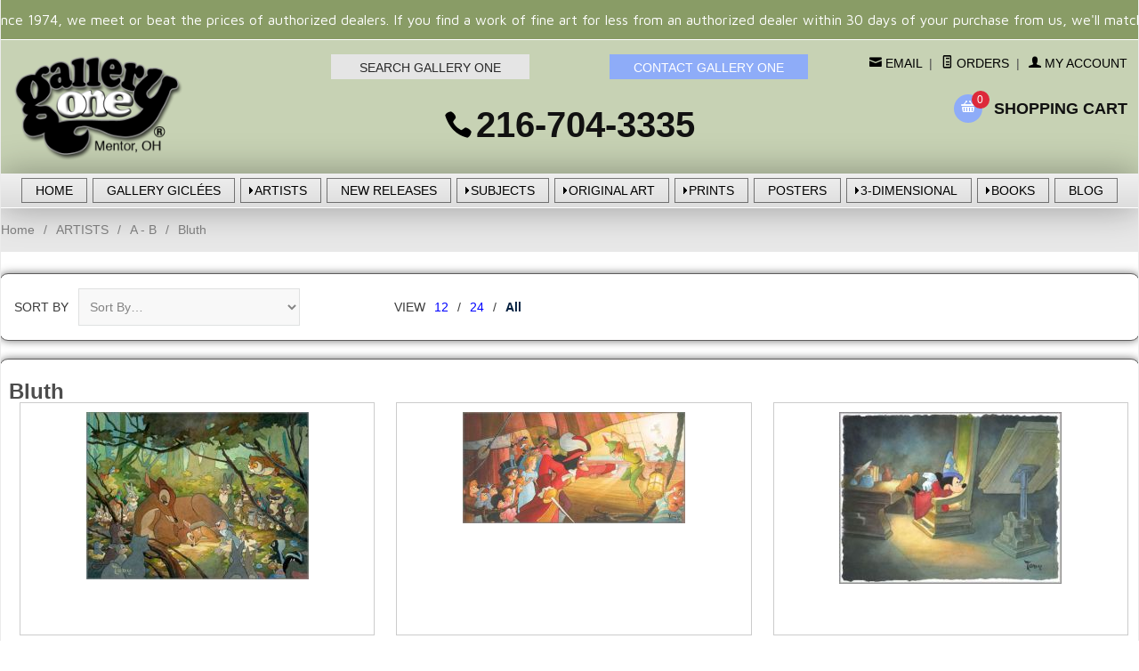

--- FILE ---
content_type: text/html; charset=ISO-8859-1
request_url: https://www.galleryone.com/Merchant5/merchant.mvc?Screen=CTGY&Store_Code=GO&Category_Code=bluth&Product_Code=&Search=&Sort_By=code_asc&Per_Page=-1
body_size: 21662
content:
<!DOCTYPE html><html lang="en" class="no-js" xmlns:fb="http://ogp.me/ns/fb#"><head><title>Toby Bluth, limited edition prints, giclee papers</title><meta name="description" content="Toby Bluth's traditional Disney Fine Art has all the movie scenes on limited edition giclee papers with deckled edges." /><script type="text/javascript">
var MMThemeBreakpoints =
[
{
"code":	"mobile",
"name":	"Mobile",
"start":	{
"unit": "px",
"value": ""
}
,
"end":	{
"unit": "em",
"value": "39.999"
}
}
,{
"code":	"tablet",
"name":	"Tablet",
"start":	{
"unit": "px",
"value": ""
}
,
"end":	{
"unit": "em",
"value": "59.999"
}
}
];
</script>
<script type="text/javascript">
var json_url = "https:\/\/www.galleryone.com\/Merchant5\/json.mvc\u003F";
var json_nosessionurl = "https:\/\/www.galleryone.com\/Merchant5\/json.mvc\u003F";
var Store_Code = "GO";
</script>
<script type="text/javascript" src="https://www.galleryone.com/Merchant5/clientside.mvc?T=108533e4&amp;Filename=ajax.js" integrity="sha512-hBYAAq3Edaymi0ELd4oY1JQXKed1b6ng0Ix9vNMtHrWb3FO0tDeoQ95Y/KM5z3XmxcibnvbVujqgLQn/gKBRhA==" crossorigin="anonymous"></script>
<script type="text/javascript" src="https://www.galleryone.com/Merchant5/clientside.mvc?T=108533e4&amp;Filename=runtime_ui.js" integrity="sha512-ZIZBhU8Ftvfk9pHoUdkXEXY8RZppw5nTJnFsMqX+3ViPliSA/Y5WRa+eK3vIHZQfqf3R/SXEVS1DJTjmKgVOOw==" crossorigin="anonymous"></script>
<script type="text/javascript" src="https://www.galleryone.com/Merchant5/clientside.mvc?T=108533e4&amp;Module_Code=cmp-cssui-searchfield&amp;Filename=runtime.js" integrity="sha512-GT3fQyjPOh3ZvhBeXjc3+okpwb4DpByCirgPrWz6TaihplxQROYh7ilw9bj4wu+hbLgToqAFQuw3SCRJjmGcGQ==" crossorigin="anonymous"></script>
<script type="text/javascript">
var MMSearchField_Search_URL_sep = "https:\/\/www.galleryone.com\/SRCH.html\u003FSearch=";
(function( obj, eventType, fn )
{
if ( obj.addEventListener )
{
obj.addEventListener( eventType, fn, false );
}
else if ( obj.attachEvent )
{
obj.attachEvent( 'on' + eventType, fn );
}
})( window, 'mmsearchfield_override', function()
{
MMSearchField.prototype.onMenuAppendHeader = function(){return null;}MMSearchField.prototype.onMenuAppendItem = function( data ){var span;span = newElement( 'span', null, null, null );span.innerHTML = data;return span;}MMSearchField.prototype.onMenuAppendStoreSearch = function( search_value ){var item;item = newElement( 'div', { 'class': 'mm_searchfield_menuitem mm_searchfield_menuitem_storesearch' }, null, null );item.element_text = newTextNode( 'Search store for product "' + search_value + '"', item );return item;}MMSearchField.prototype.onFocus = function( e ) { ; };MMSearchField.prototype.onBlur = function( e ) { ; };
} );
</script>
<base href="https://www.galleryone.com/Merchant5/" /><meta charset="utf-8" /><meta http-equiv="X-UA-Compatible" content="IE=edge" /><meta name="viewport" content="width=device-width, initial-scale=1" /><link rel="canonical" href="http://www.galleryone.com/" /><link href="../css/css.php" rel="stylesheet" /><style type="text/css">
body
{
background-color: #FFFFFF;
font-family: Arial, Helvetica, sans-serif;
}
</style>
<link href="https://fonts.googleapis.com/css?family=Maven+Pro:400,500,700,900|Playfair+Display:400,400italic,700italic" rel="stylesheet" /><!--[if lt IE 9]><script src="../js/modernizr.js"></script><script src="../js/respond.min.js"></script><![endif]--><link href="../humans.txt" rel="author" /><script type="text/javascript" src="p7pm3/p7PM3scripts.js"></script><link href="p7pm3/p7PM3-05.css" rel="stylesheet" type="text/css" media="all"><link href="p7pm3/p7PM3-12.css" rel="stylesheet" type="text/css" media="all"><script type="text/javascript" src="https://www.galleryone.com/Merchant5/clientside.mvc?T=108533e4&Module_Code=mvga&amp;Filename=mvga.js"></script><script type="text/javascript" src="p7hls/p7HLSscripts.js"></script><link href="p7hls/p7HLS-04.css" rel="stylesheet" type="text/css" media="all"><style>[data-icon]:before {content: attr(data-icon);font-family: 'ElegantIcons';-webkit-font-smoothing: antialiased;-moz-osx-font-smoothing: grayscale;font-variant: normal;font-weight: normal;line-height: 1;speak: none;text-transform: none;}.playfair {font-family: "Playfair Display", Baskerville, "Palatino Linotype", Palatino, "Century Schoolbook L", "Times New Roman", serif}@font-face {font-family: 'ElegantIcons';src:url('../fonts/ElegantIcons.eot');src:url('../fonts/ElegantIcons.eot?#iefix') format('embedded-opentype'),url('../fonts/ElegantIcons.woff') format('woff'),url('../fonts/ElegantIcons.ttf') format('truetype'),url('../fonts/ElegantIcons.svg#ElegantIcons') format('svg');font-weight: normal;font-style: normal;}@font-face {font-family: 'Suivant';src: url('../fonts/Suivant.eot?-d1oe69');src: url('../fonts/Suivant.eot?#iefix-d1oe69') format('embedded-opentype'),url('../fonts/Suivant.woff?-d1oe69') format('woff'),url('../fonts/Suivant.ttf?-d1oe69') format('truetype'),url('../fonts/Suivant.svg?-d1oe69#Suivant') format('svg');font-weight: normal;font-style: normal;}[class^="rt-icon-"],[class*=" rt-icon-"] {font-family: 'Suivant';-webkit-font-smoothing: antialiased;-moz-osx-font-smoothing: grayscale;font-style: normal;font-variant: normal;font-weight: normal;line-height: 1;speak: none;text-transform: none;}/* Use the following CSS code if you want to use data attributes for inserting your icons */[data-rt-icon]:before {content: attr(data-rt-icon);font-family: 'Suivant';-webkit-font-smoothing: antialiased;-moz-osx-font-smoothing: grayscale;font-style: normal;font-variant: normal;font-weight: normal;line-height: 1;speak: none;text-transform: none;}.rt-icon-account:before {content: "\61";}.rt-icon-address:before {content: "\62";}.rt-icon-arrow-left:before {content: "\63";}.rt-icon-arrow-right:before {content: "\64";}.rt-icon-basket:before {content: "\65";}.rt-icon-mail:before {content: "\66";}.rt-icon-minus:before {content: "\67";}.rt-icon-orders:before {content: "\68";}.rt-icon-plus:before {content: "\69";}.rt-icon-search:before {content: "\6a";}</style><link href="css/00000001/global_css.css" rel="stylesheet" type="text/css" media="all"><script type="text/javascript" src="p7mgm/p7MGMscripts.js"></script><script type="text/javascript" src="p7ehc/p7EHCscripts.js"></script><link href="p7mgm/p7MGM-02.css" rel="stylesheet" type="text/css" media="all" /><link type="text/css" media="all" rel="stylesheet" integrity="sha256-lWOXBr8vqpiy3pliCN1FmPIYkHdcr8Y0nc2BRMranrA= sha384-0K5gx4GPe3B0+RaqthenpKbJBAscHbhUuTd+ZmjJoHkRs98Ms3Pm2S4BvJqkmBdh sha512-wrhf+QxqNNvI+O73Y1XxplLd/Bt2GG2kDlyCGfeByKkupyZlAKZKAHXE2TM9/awtFar6eWl+W9hNO6Mz2QrA6Q==" crossorigin="anonymous" href="https://www.galleryone.com/Merchant5/json.mvc?Store_Code=GO&amp;Function=CSSResource_Output&amp;CSSResource_Code=mm-theme-styles&T=7ff10770" data-resource-group="modules" data-resource-code="mm-theme-styles" /><script src="https://ajax.googleapis.com/ajax/libs/jquery/1.12.4/jquery.min.js"></script><script src="//cdnjs.cloudflare.com/ajax/libs/jquery.lazyloadxt/1.0.0/jquery.lazyloadxt.min.js"></script></head><body id="js-CTGY" class="boxed ctgy bluth"><!--[if lt IE 9]> <p class="message closable message-info browsehappy align-center"><a href="#" class="close">&times;</a>You are using an <strong>outdated</strong> browser.<br />Please <a href="http://browsehappy.com/" target="_blank" rel="nofollow">upgrade your browser</a> to improve your experience.</p> <![endif]--><nav class="mobile-menu mobile-menu-left"><div class="row mobile-navigation-header"><a href="https://www.galleryone.com/Merchant5/merchant.mvc?Screen=LOGN&amp;Store_Code=GO" rel="nofollow" class="column one-third align-center bg-gray charcoal"><span data-rt-icon="&#x61;"></span><small>ACCOUNT</small></a><a href="http://www.galleryone.com/Merchant5/merchant.mvc?Screen=CTUS&amp;Store_Code=GO" rel="nofollow" class="column one-third align-center bg-gray charcoal"><span data-icon="&#xe090;"></span><small>CONTACT</small></a><a href="http://www.galleryone.com/Merchant5/merchant.mvc?Screen=BASK&amp;Store_Code=GO" rel="nofollow" class="column one-third align-center bg-sky white"><span data-rt-icon="&#x65;"></span><small>MY CART</small></a></div><form action="//www.galleryone.com/Merchant5/merchant.mvc?Screen=SRCH" method="post" class="row mobile-navigation-search"><input type="hidden" name="Store_Code" value="GO" /><input type="search" name="Search" value="" placeholder="Search&hellip;" class="column four-fifths bg-transparent" /><button type="submit" class="button button-square column one-fifth bg-transparent"><span data-icon="&#x55;"></span></button></form><div id="p7PM3_2" class="p7PM3-12 p7PM3 p7PM3noscript horiz responsive menu-centered auto-subs sub-left" style="background-color:#000;"><ul><li><a href="https://www.galleryone.com/">HOME</a></li><li><!-- check for parent cats //--><li class="" ><a class=" " href="/artframing/art.html">ART</a><!-- check for 1st level subcats //--><ul><li><a class="" href="/artframing/decor_furnishings.html">Decor & Furnishings</a><!-- check for 2nd level subcats //--><li><a class="" href="/artframing/gifts.html">Gifts & Decor</a><!-- check for 2nd level subcats //--><li><a class="" href="/artframing/limited_editions.html">Limited Editions</a><!-- check for 2nd level subcats //--><ul><li><a class="" href="/artframing/original_prints.html">Original Prints</a><!-- check for 3rd level subcats //--><ul><li><a class="" href="/artframing/etchings_intaglio_processes.html">Etchings - Intaglio Processes</a><!-- check for 4th level subcats //--><li><a class="" href="/artframing/le_photography.html">Limited Edition Photography</a><!-- check for 4th level subcats //--><li><a class="" href="/artframing/lithographs_planographic_processes.html">Lithographics-Planographic</a><!-- check for 4th level subcats //--><li><a class="" href="/artframing/mixed_media_original_prints.html">Mixed-Media</a><!-- check for 4th level subcats //--><li><a class="" href="/artframing/other_original_prints.html">Other</a><!-- check for 4th level subcats //--><li><a class="" href="/artframing/serigraphs_silkscreens.html">Serigraphs & Silkscreens</a><!-- check for 4th level subcats //--><li><a class="" href="/artframing/woodcuts_relief_processes.html">Woodcuts - Relief Processes</a><!-- check for 4th level subcats //--></ul><li><a class="" href="/artframing/reproductive_prints.html">Reproductive Prints</a><!-- check for 3rd level subcats //--><ul><li><a class="" href="/artframing/canvas_transfers.html">Canvas Transfers</a><!-- check for 4th level subcats //--><li><a class="" href="/artframing/giclees.html">Giclees</a><!-- check for 4th level subcats //--><li><a class="" href="/artframing/lithographs_photo_mechanical_offset.html">Lithographs-photo-mechanical</a><!-- check for 4th level subcats //--><li><a class="" href="/artframing/serigraphs_silkscreen.html">Serigraphs - Silkscreens</a><!-- check for 4th level subcats //--></ul></ul><li><a class="" href="/artframing/little_gems.html">Little Gems</a><!-- check for 2nd level subcats //--><li><a class="" href="/artframing/open_editions.html">Open Editions</a><!-- check for 2nd level subcats //--><ul><li><a class="" href="/artframing/open_reproductive_prints.html">Open Reproductive Prints</a><!-- check for 3rd level subcats //--><ul><li><a class="" href="/artframing/canvas_transfers_open.html">Canvas Transfers-Textured</a><!-- check for 4th level subcats //--><li><a class="" href="/artframing/giclees_open.html">Giclees</a><!-- check for 4th level subcats //--><li><a class="" href="/artframing/lithos_photo_mechanical_offset.html">Lithos-photo-mechanical</a><!-- check for 4th level subcats //--><li><a class="" href="/artframing/other_open_editions.html">Other Open Editions</a><!-- check for 4th level subcats //--></ul></ul><li><a class="" href="/artframing/original_art.html">Original Art</a><!-- check for 2nd level subcats //--><ul><li><a class="" href="/artframing/acrylic_oil.html">Acrylic and Oil</a><!-- check for 3rd level subcats //--><li><a class="" href="/artframing/chalk_charcoal_pastels.html">Chalk, Charcoal, Pastels</a><!-- check for 3rd level subcats //--><li><a class="" href="/artframing/mixed_media_original_art.html">Mixed-Media</a><!-- check for 3rd level subcats //--><li><a class="" href="/artframing/original_photography.html">Original Photography</a><!-- check for 3rd level subcats //--><li><a class="" href="/artframing/other_originals.html">Other</a><!-- check for 3rd level subcats //--><li><a class="" href="/artframing/pen_ink.html">Pen and Ink</a><!-- check for 3rd level subcats //--><li><a class="" href="/artframing/pencil.html">Pencil</a><!-- check for 3rd level subcats //--><li><a class="" href="/artframing/watercolor.html">Watercolor</a><!-- check for 3rd level subcats //--></ul><li><a class="" href="/artframing/other_art.html">Other</a><!-- check for 2nd level subcats //--><li><a class="" href="/artframing/posters.html">Posters</a><!-- check for 2nd level subcats //--><li><a class="" href="/artframing/prints.html">Prints</a><!-- check for 2nd level subcats //--><ul><li><a class="" href="/artframing/canvas.html">Canvas</a><!-- check for 3rd level subcats //--><li><a class="" href="/artframing/framed_art.html">Framed Art</a><!-- check for 3rd level subcats //--><li><a class="" href="/artframing/other_limited_editions.html">Other</a><!-- check for 3rd level subcats //--><li><a class="" href="/artframing/paper.html">Paper</a><!-- check for 3rd level subcats //--></ul><li><a class="" href="/artframing/sculpture_figurines.html">Sculptures & Figurines</a><!-- check for 2nd level subcats //--><ul><li><a class="" href="/artframing/ceramic.html">Ceramic</a><!-- check for 3rd level subcats //--><li><a class="" href="/artframing/glass.html">Glass</a><!-- check for 3rd level subcats //--><li><a class="" href="/artframing/metal.html">Metal</a><!-- check for 3rd level subcats //--><li><a class="" href="/artframing/other_sculpture.html">Other</a><!-- check for 3rd level subcats //--><li><a class="" href="/artframing/porcelain_pearl_bisque.html">Porcelains & Pearl Bisques</a><!-- check for 3rd level subcats //--><li><a class="" href="/artframing/wood.html">Wood</a><!-- check for 3rd level subcats //--></ul><li><a class="" href="/artframing/smallworks.html">SmallWorks</a><!-- check for 2nd level subcats //--><li><a class="" href="/artframing/wearable_art.html">Wearable Art</a><!-- check for 2nd level subcats //--><li><a class="" href="/artframing/staff_picks.html">Staff Picks</a><!-- check for 2nd level subcats //--><li><a class="" href="/artframing/featured.html">Featured Products</a><!-- check for 2nd level subcats //--></ul><li class="" ><a class=" " href="/artframing/artists.html">ARTISTS</a><!-- check for 1st level subcats //--><ul><li><a class="" href="/artframing/1a-b.html">A - B</a><!-- check for 2nd level subcats //--><ul><li><a class="" href="/artframing/adamo.html">Adamo</a><!-- check for 3rd level subcats //--><li><a class="" href="/artframing/alaniz.html">Alaniz</a><!-- check for 3rd level subcats //--><li><a class="" href="/artframing/aldrich.html">Aldrich</a><!-- check for 3rd level subcats //--><li><a class="" href="/artframing/anderson.html">Anderson</a><!-- check for 3rd level subcats //--><li><a class="" href="/artframing/andrew.html">Andrew</a><!-- check for 3rd level subcats //--><li><a class="" href="/artframing/anton.html">Anton</a><!-- check for 3rd level subcats //--><li><a class="" href="/artframing/arcy.html">Arcy</a><!-- check for 3rd level subcats //--><li><a class="" href="/artframing/armstrong.html">Armstrong</a><!-- check for 3rd level subcats //--><li><a class="" href="/artframing/arriaga.html">Arriaga</a><!-- check for 3rd level subcats //--><li><a class="" href="/artframing/arruda.html">Arruda</a><!-- check for 3rd level subcats //--><li><a class="" href="/artframing/atkinson.html">Atkinson</a><!-- check for 3rd level subcats //--><li><a class="" href="/artframing/auster.html">Auster</a><!-- check for 3rd level subcats //--><li><a class="" href="/artframing/bama.html">Bama</a><!-- check for 3rd level subcats //--><li><a class="" href="/artframing/banovich.html">Banovich</a><!-- check for 3rd level subcats //--><li><a class="" href="/artframing/barnhouse.html">Barnhouse</a><!-- check for 3rd level subcats //--><li><a class="" href="/artframing/bateman_alan.html">Bateman, A</a><!-- check for 3rd level subcats //--><li><a class="" href="/artframing/bateman.html">Bateman, R</a><!-- check for 3rd level subcats //--><ul><li><a class="" href="/artframing/bateman_originals.html">Bateman Originals</a><!-- check for 4th level subcats //--><li><a class="" href="/artframing/bateman_books.html">Books</a><!-- check for 4th level subcats //--></ul><li><a class="" href="/artframing/bean.html">Bean</a><!-- check for 3rd level subcats //--><ul><li><a class="" href="/artframing/bean_books.html">Books</a><!-- check for 4th level subcats //--></ul><li><a class="" href="/artframing/blackshear.html">Blackshear</a><!-- check for 3rd level subcats //--><li><a class="" href="/artframing/blaser.html">Blaser</a><!-- check for 3rd level subcats //--><li><a class="" href="/artframing/blessing.html">Blessing</a><!-- check for 3rd level subcats //--><li><a class="" href="/artframing/blish.html">Blish</a><!-- check for 3rd level subcats //--><li><a class="" href="/artframing/bloodworth.html">Bloodworth</a><!-- check for 3rd level subcats //--><li><a class="" href="/artframing/blossom.html">Blossom</a><!-- check for 3rd level subcats //--><li><a class="" href="/artframing/bluth.html">Bluth</a><!-- check for 3rd level subcats //--><li><a class="" href="/artframing/boren.html">Boren</a><!-- check for 3rd level subcats //--><li><a class="" href="/artframing/brackenbury.html">Brackenbury</a><!-- check for 3rd level subcats //--><li><a class="" href="/artframing/bralds.html">Bralds</a><!-- check for 3rd level subcats //--><li><a class="" href="/artframing/brenders.html">Brenders</a><!-- check for 3rd level subcats //--><ul><li><a class="" href="/artframing/brenders_books.html">Books</a><!-- check for 4th level subcats //--><li><a class="" href="/artframing/brenders_gg.html">Gallery Giclees by Carl Brenders</a><!-- check for 4th level subcats //--></ul><li><a class="" href="/artframing/brest_van_kempen.html">Brest van Kempen</a><!-- check for 3rd level subcats //--><li><a class="" href="/artframing/brown.html">Brown</a><!-- check for 3rd level subcats //--><ul><li><a class="" href="/artframing/brown_gg.html">Gallery GiclÃ©es by Alan Brown</a><!-- check for 4th level subcats //--></ul><li><a class="" href="/artframing/brunelle.html">Brunelle</a><!-- check for 3rd level subcats //--><li><a class="" href="/artframing/bull.html">Bull</a><!-- check for 3rd level subcats //--><li><a class="" href="/artframing/bullas.html">Bullas</a><!-- check for 3rd level subcats //--><ul><li><a class="" href="/artframing/bullas_figurines.html">Bullas figurines</a><!-- check for 4th level subcats //--></ul><li><a class="" href="/artframing/buxton.html">Buxton</a><!-- check for 3rd level subcats //--><li><a class="" href="/artframing/bye.html">Bye</a><!-- check for 3rd level subcats //--></ul><li><a class="" href="/artframing/2c-d.html">C - D</a><!-- check for 2nd level subcats //--><ul><li><a class="" href="/artframing/calle_paul.html">Calle</a><!-- check for 3rd level subcats //--><li><a class="" href="/artframing/campos.html">Campos</a><!-- check for 3rd level subcats //--><li><a class="" href="/artframing/carey.html">Carey</a><!-- check for 3rd level subcats //--><li><a class="" href="/artframing/carlton.html">Carlton</a><!-- check for 3rd level subcats //--><li><a class="" href="/artframing/chase.html">Chase</a><!-- check for 3rd level subcats //--><li><a class="" href="/artframing/christensen.html">Christensen, J</a><!-- check for 3rd level subcats //--><ul><li><a class="" href="/artframing/christensen_books.html">Books</a><!-- check for 4th level subcats //--><li><a class="" href="/artframing/christensen_ornaments.html">Ornaments</a><!-- check for 4th level subcats //--><li><a class="" href="/artframing/christensen_figurines.html">Sculpture/Figurines</a><!-- check for 4th level subcats //--></ul><li><a class="" href="/artframing/christensen_barney.html">Christensen, B</a><!-- check for 3rd level subcats //--><li><a class="" href="/artframing/clemmons_jason.html">Jason Clemmons</a><!-- check for 3rd level subcats //--><li><a class="" href="/artframing/coleman.html">Coleman, James</a><!-- check for 3rd level subcats //--><li><a class="" href="/artframing/coleman_john.html">Coleman, John</a><!-- check for 3rd level subcats //--><li><a class="" href="/artframing/combes_guy.html">Combes, G</a><!-- check for 3rd level subcats //--><li><a class="" href="/artframing/combes_simon.html">Combes, S</a><!-- check for 3rd level subcats //--><li><a class="" href="/artframing/cook.html">Cook</a><!-- check for 3rd level subcats //--><ul><li><a class="" href="/artframing/cook_gg.html">Gallery GiclÃ©es by Anthony Cook</a><!-- check for 4th level subcats //--></ul><li><a class="" href="/artframing/cooke.html">Cooke</a><!-- check for 3rd level subcats //--><li><a class="" href="/artframing/cota.html">Cota</a><!-- check for 3rd level subcats //--><li><a class="" href="/artframing/crowley.html">Crowley</a><!-- check for 3rd level subcats //--><ul><li><a class="" href="/artframing/crowley_books.html">Books</a><!-- check for 4th level subcats //--></ul><li><a class="" href="/artframing/dacosta.html">DaCosta</a><!-- check for 3rd level subcats //--><li><a class="" href="/artframing/daguanno.html">D'aguanno</a><!-- check for 3rd level subcats //--><li><a class="" href="/artframing/dafeng.html">Dafeng</a><!-- check for 3rd level subcats //--><li><a class="" href="/artframing/dali.html">Dali</a><!-- check for 3rd level subcats //--><li><a class="" href="/artframing/daly.html">Daly</a><!-- check for 3rd level subcats //--><ul><li><a class="" href="/artframing/daly_figurines.html">Daly Figurines</a><!-- check for 4th level subcats //--><li><a class="" href="/artframing/daly_gg.html">Gallery Giclees by Jim Daly</a><!-- check for 4th level subcats //--></ul><li><a class="" href="/artframing/daniels.html">Daniels</a><!-- check for 3rd level subcats //--><li><a class="" href="/artframing/danish.html">Danish</a><!-- check for 3rd level subcats //--><li><a class="" href="/artframing/davis.html">Davis</a><!-- check for 3rd level subcats //--><ul><li><a class="" href="/artframing/davis_books.html">Books</a><!-- check for 4th level subcats //--></ul><li><a class="" href="/artframing/dawson.html">Dawson, J</a><!-- check for 3rd level subcats //--><li><a class="" href="/artframing/dawson_robert.html">Dawson, R</a><!-- check for 3rd level subcats //--><li><a class="" href="/artframing/decker.html">Decker</a><!-- check for 3rd level subcats //--><li><a class="" href="/artframing/demers.html">Demers</a><!-- check for 3rd level subcats //--><li><a class="" href="/artframing/denman.html">Denman</a><!-- check for 3rd level subcats //--><li><a class="" href="/artframing/devlin.html">Devlin</a><!-- check for 3rd level subcats //--><li><a class="" href="/artframing/dewey.html">Dewey</a><!-- check for 3rd level subcats //--><li><a class="" href="/artframing/disney_artists.html">Disney Artists</a><!-- check for 3rd level subcats //--><ul><li><a class="" href="/artframing/carlton_disney.html">Carlton</a><!-- check for 4th level subcats //--><li><a class="" href="/artframing/coleman_disney.html">Coleman</a><!-- check for 4th level subcats //--><li><a class="" href="/artframing/ellenshaw_harrison_disney.html">Ellenshaw, Harrison</a><!-- check for 4th level subcats //--><li><a class="" href="/artframing/ellenshaw_peter_disney.html">Ellenshaw, Peter</a><!-- check for 4th level subcats //--><li><a class="" href="/artframing/hernandez_disney.html">Hernandez</a><!-- check for 4th level subcats //--><li><a class="" href="/artframing/rogerson_disney.html">Rogerson</a><!-- check for 4th level subcats //--><li><a class="" href="/artframing/salvati_disney.html">Salvati</a><!-- check for 4th level subcats //--><li><a class="" href="/artframing/theurer_disney.html">Theurer</a><!-- check for 4th level subcats //--><li><a class="" href="/artframing/warren_disney.html">Warren</a><!-- check for 4th level subcats //--></ul><li><a class="" href="/artframing/doolittle.html">Doolittle</a><!-- check for 3rd level subcats //--><ul><li><a class="" href="/artframing/doolittle_books.html">Books</a><!-- check for 4th level subcats //--><li><a class="" href="/artframing/doolittle_porcelain.html">Porcelains</a><!-- check for 4th level subcats //--></ul><li><a class="" href="/artframing/dos_santos.html">Dos Santos</a><!-- check for 3rd level subcats //--><li><a class="" href="/artframing/dubois.html">Dubois</a><!-- check for 3rd level subcats //--><li><a class="" href="/artframing/dudley_june.html">Dudley</a><!-- check for 3rd level subcats //--><li><a class="" href="/artframing/dugan.html">Dugan</a><!-- check for 3rd level subcats //--><li><a class="" href="/artframing/dumas.html">Dumas</a><!-- check for 3rd level subcats //--><ul><li><a class="" href="/artframing/dumas_gg.html">Gallery GiclÃ©es by Michael Dumas</a><!-- check for 4th level subcats //--></ul><li><a class="" href="/artframing/dyke.html">Dyke</a><!-- check for 3rd level subcats //--></ul><li><a class="" href="/artframing/3e-i.html">E - I</a><!-- check for 2nd level subcats //--><ul><li><a class="" href="/artframing/edwards.html">Edwards</a><!-- check for 3rd level subcats //--><li><a class="" href="/artframing/ellenshaw.html">Ellenshaw</a><!-- check for 3rd level subcats //--><li><a class="" href="/artframing/ellenshaw_harrison.html">Ellenshaw, H</a><!-- check for 3rd level subcats //--><li><a class="" href="/artframing/ellenshaw_peter.html">Ellenshaw, P</a><!-- check for 3rd level subcats //--><li><a class="" href="/artframing/engle.html">Engle</a><!-- check for 3rd level subcats //--><ul><li><a class="" href="/artframing/engle_originals.html">Engle Originals</a><!-- check for 4th level subcats //--></ul><li><a class="" href="/artframing/fernandez.html">Fernandez</a><!-- check for 3rd level subcats //--><li><a class="" href="/artframing/finale.html">Finale</a><!-- check for 3rd level subcats //--><li><a class="" href="/artframing/fishwick.html">Fishwick</a><!-- check for 3rd level subcats //--><li><a class="" href="/artframing/fitzgerald.html">Fitzgerald</a><!-- check for 3rd level subcats //--><li><a class="" href="/artframing/flores_georger.html">Flores</a><!-- check for 3rd level subcats //--><li><a class="" href="/artframing/ford.html">Ford</a><!-- check for 3rd level subcats //--><li><a class="" href="/artframing/fourmont.html">Fourmont</a><!-- check for 3rd level subcats //--><li><a class="" href="/artframing/franco.html">Franco</a><!-- check for 3rd level subcats //--><li><a class="" href="/artframing/frederick.html">Frederick</a><!-- check for 3rd level subcats //--><li><a class="" href="/artframing/fulks_sjogren.html">Fulks Sjogren</a><!-- check for 3rd level subcats //--><li><a class="" href="/artframing/garcia.html">Garcia</a><!-- check for 3rd level subcats //--><li><a class="" href="/artframing/gardner.html">Gardner</a><!-- check for 3rd level subcats //--><ul><li><a class="" href="/artframing/gardner_gg.html">Gallery GiclÃ©es by Diana Weber-Gardner</a><!-- check for 4th level subcats //--></ul><li><a class="" href="/artframing/garmash.html">Garmash</a><!-- check for 3rd level subcats //--><li><a class="" href="/artframing/gennusa.html">Gennusa</a><!-- check for 3rd level subcats //--><li><a class="" href="/artframing/gillens.html">Gillens</a><!-- check for 3rd level subcats //--><li><a class="" href="/artframing/glazier.html">Glazier</a><!-- check for 3rd level subcats //--><li><a class="" href="/artframing/godard.html">Godard</a><!-- check for 3rd level subcats //--><ul><li><a class="" href="/artframing/godard_editions.html">Godard Editions</a><!-- check for 4th level subcats //--></ul><li><a class="" href="/artframing/gonsalves.html">Gonsalves</a><!-- check for 3rd level subcats //--><li><a class="" href="/artframing/gonzalez.html">Gonzalez</a><!-- check for 3rd level subcats //--><li><a class="" href="/artframing/graebner.html">Graebner</a><!-- check for 3rd level subcats //--><li><a class="" href="/artframing/graham.html">Graham</a><!-- check for 3rd level subcats //--><li><a class="" href="/artframing/grant_dave.html">Grant</a><!-- check for 3rd level subcats //--><li><a class="" href="/artframing/greene.html">Greene</a><!-- check for 3rd level subcats //--><li><a class="" href="/artframing/grelle.html">Grelle</a><!-- check for 3rd level subcats //--><li><a class="" href="/artframing/gurney.html">Gurney</a><!-- check for 3rd level subcats //--><li><a class="" href="/artframing/gustafson.html">Gustafson</a><!-- check for 3rd level subcats //--><ul><li><a class="" href="/artframing/gustafson_books.html">Books</a><!-- check for 4th level subcats //--><li><a class="" href="/artframing/gustafson_figurines.html">Figurines</a><!-- check for 4th level subcats //--><li><a class="" href="/artframing/gustafson_gg.html">Gallery GiclÃ©es by Scott Gustafson</a><!-- check for 4th level subcats //--></ul><li><a class="" href="/artframing/hallmark.html">Hallmark</a><!-- check for 3rd level subcats //--><li><a class="" href="/artframing/hanks.html">Hanks</a><!-- check for 3rd level subcats //--><li><a class="" href="/artframing/harper.html">Harper, C</a><!-- check for 3rd level subcats //--><ul><li><a class="" href="/artframing/motawi.html">Motawi Tiles</a><!-- check for 4th level subcats //--></ul><li><a class="" href="/artframing/haper_edie.html">Harper, E</a><!-- check for 3rd level subcats //--><li><a class="" href="/artframing/hartough.html">Hartough</a><!-- check for 3rd level subcats //--><li><a class="" href="/artframing/harvey_g.html">Harvey</a><!-- check for 3rd level subcats //--><li><a class="" href="/artframing/hernandez.html">Hernandez</a><!-- check for 3rd level subcats //--><li><a class="" href="/artframing/hibel.html">Hibel</a><!-- check for 3rd level subcats //--><ul><li><a class="" href="/artframing/hibel_originals.html">Hibel Originals</a><!-- check for 4th level subcats //--><li><a class="" href="/artframing/hibel_figurines.html">Hibel Sculpture/Figurines</a><!-- check for 4th level subcats //--></ul><li><a class="" href="/artframing/hickman.html">Hickman</a><!-- check for 3rd level subcats //--><li><a class="" href="/artframing/hobart.html">Hobart</a><!-- check for 3rd level subcats //--><li><a class="" href="/artframing/horne.html">Horne</a><!-- check for 3rd level subcats //--><li><a class="" href="/artframing/hopkins.html">Hopkins</a><!-- check for 3rd level subcats //--><li><a class="" href="/artframing/hopper.html">Hopper</a><!-- check for 3rd level subcats //--><li><a class="" href="/artframing/howell_sickles.html">Howell-Sickles</a><!-- check for 3rd level subcats //--><li><a class="" href="/artframing/humphries.html">Humphries</a><!-- check for 3rd level subcats //--><li><a class="" href="/artframing/hunt_a.html">Hunt</a><!-- check for 3rd level subcats //--><li><a class="" href="/artframing/isaac.html">Isaac</a><!-- check for 3rd level subcats //--><li><a class="" href="/artframing/iwan.html">Iwan</a><!-- check for 3rd level subcats //--></ul><li><a class="" href="/artframing/4j-o.html">J - O</a><!-- check for 2nd level subcats //--><ul><li><a class="" href="/artframing/jacque.html">Jacque</a><!-- check for 3rd level subcats //--><ul><li><a class="" href="/artframing/jacque_gg.html">Gallery GiclÃ©es by Ryan Douglas Jacque</a><!-- check for 4th level subcats //--></ul><li><a class="" href="/artframing/jenkins_shari.html">Jenkins</a><!-- check for 3rd level subcats //--><li><a class="" href="/artframing/jones_jane.html">Jones</a><!-- check for 3rd level subcats //--><ul><li><a class="" href="/artframing/jones_gg.html">Gallery GiclÃ©es by Jane Jones</a><!-- check for 4th level subcats //--></ul><li><a class="" href="/artframing/kaatz.html">Kaatz</a><!-- check for 3rd level subcats //--><ul><li><a class="" href="/artframing/kaatz_gg.html">Gallery Giclees by Lynn Kaatz</a><!-- check for 4th level subcats //--></ul><li><a class="" href="/artframing/kaz.html">Kaz</a><!-- check for 3rd level subcats //--><li><a class="" href="/artframing/keene.html">Keene</a><!-- check for 3rd level subcats //--><li><a class="" href="/artframing/kelly_katie.html">Kelly</a><!-- check for 3rd level subcats //--><li><a class="" href="/artframing/kennedy.html">Kennedy</a><!-- check for 3rd level subcats //--><li><a class="" href="/artframing/kinkade.html">Kinkade, T</a><!-- check for 3rd level subcats //--><ul><li><a class="" href="/artframing/kinkade_brushworks.html">Brushworks</a><!-- check for 4th level subcats //--><li><a class="" href="/artframing/kinkade_classics.html">Classics</a><!-- check for 4th level subcats //--><li><a class="" href="/artframing/kinkade_inspirational.html">Inspirational</a><!-- check for 4th level subcats //--><li><a class="" href="/artframing/kinkade_israel.html">Israel</a><!-- check for 4th level subcats //--><li><a class="" href="/artframing/kinkade_plein_air.html">Plein Air</a><!-- check for 4th level subcats //--><li><a class="" href="/artframing/kinkade_girrard.html">Robert Girrard</a><!-- check for 4th level subcats //--><li><a class="" href="/artframing/kinkade_wrapped.html">Wrapped Canvases</a><!-- check for 4th level subcats //--><li><a class="" href="/artframing/kinkade_disney.html">Kinkade Disney</a><!-- check for 4th level subcats //--></ul><li><a class="" href="/artframing/kinkade_z.html">Kinkade, Z</a><!-- check for 3rd level subcats //--><li><a class="" href="/artframing/kodera.html">Kodera</a><!-- check for 3rd level subcats //--><li><a class="" href="/artframing/kosak.html">Kosak</a><!-- check for 3rd level subcats //--><li><a class="" href="/artframing/kote.html">Kote</a><!-- check for 3rd level subcats //--><li><a class="" href="/artframing/kromschroeder.html">Kromschroeder</a><!-- check for 3rd level subcats //--><li><a class="" href="/artframing/kungl.html">Kungl</a><!-- check for 3rd level subcats //--><li><a class="" href="/artframing/laessig.html">Laessig</a><!-- check for 3rd level subcats //--><ul><li><a class="" href="/artframing/laessig_originals.html">Laessig Originals</a><!-- check for 4th level subcats //--></ul><li><a class="" href="/artframing/larson.html">Larson</a><!-- check for 3rd level subcats //--><li><a class="" href="/artframing/lawton.html">Lawton</a><!-- check for 3rd level subcats //--><ul><li><a class="" href="/artframing/lawton_originals.html">Lawton Originals</a><!-- check for 4th level subcats //--></ul><li><a class="" href="/artframing/leach.html">Leach</a><!-- check for 3rd level subcats //--><li><a class="" href="/artframing/lela.html">Lela</a><!-- check for 3rd level subcats //--><li><a class="" href="/artframing/lesser.html">Lesser</a><!-- check for 3rd level subcats //--><li><a class="" href="/artframing/liang.html">Liang</a><!-- check for 3rd level subcats //--><li><a class="" href="/artframing/longsoldier.html">Long Soldier</a><!-- check for 3rd level subcats //--><li><a class="" href="/artframing/loveless.html">Loveless</a><!-- check for 3rd level subcats //--><li><a class="" href="/artframing/lovell.html">Lovell</a><!-- check for 3rd level subcats //--><li><a class="" href="/artframing/lyman.html">Lyman</a><!-- check for 3rd level subcats //--><li><a class="" href="/artframing/lyon.html">Lyon</a><!-- check for 3rd level subcats //--><li><a class="" href="/artframing/machetanz.html">Machetanz</a><!-- check for 3rd level subcats //--><li><a class="" href="/artframing/maitz.html">Maitz</a><!-- check for 3rd level subcats //--><li><a class="" href="/artframing/marris.html">Marris</a><!-- check for 3rd level subcats //--><li><a class="" href="/artframing/matousek.html">Matousek</a><!-- check for 3rd level subcats //--><li><a class="" href="/artframing/mays.html">Mays</a><!-- check for 3rd level subcats //--><li><a class="" href="/artframing/mccarthy.html">McCarthy</a><!-- check for 3rd level subcats //--><li><a class="" href="/artframing/mcphie.html">McPhie</a><!-- check for 3rd level subcats //--><li><a class="" href="/artframing/mezak.html">Mezak</a><!-- check for 3rd level subcats //--><li><a class="" href="/artframing/milhomme.html">Milhomme</a><!-- check for 3rd level subcats //--><li><a class="" href="/artframing/mitchell.html">Mitchell</a><!-- check for 3rd level subcats //--><li><a class="" href="/artframing/monti.html">Monti</a><!-- check for 3rd level subcats //--><ul><li><a class="" href="/artframing/monti_gg.html">Gallery GiclÃ©es by Jean Monti</a><!-- check for 4th level subcats //--></ul><li><a class="" href="/artframing/morrison.html">Morrison</a><!-- check for 3rd level subcats //--><li><a class="" href="/artframing/morrissey.html">Morrissey</a><!-- check for 3rd level subcats //--><ul><li><a class="" href="/artframing/morrissey_gg.html">Gallery GiclÃ©es by Dean Morrissey</a><!-- check for 4th level subcats //--><li><a class="" href="/artframing/morrissey_originals.html">Morrissey Originals</a><!-- check for 4th level subcats //--></ul><li><a class="" href="/artframing/mravik.html">Mravik</a><!-- check for 3rd level subcats //--><li><a class="" href="/artframing/mulligan.html">Mulligan</a><!-- check for 3rd level subcats //--><li><a class="" href="/artframing/nicol.html">Nicol</a><!-- check for 3rd level subcats //--><li><a class="" href="/artframing/ohara.html">O'Hara</a><!-- check for 3rd level subcats //--><li><a class="" href="/artframing/olson.html">Olson</a><!-- check for 3rd level subcats //--><li><a class="" href="/artframing/ondak.html">Ondak</a><!-- check for 3rd level subcats //--><ul><li><a class="" href="/artframing/ondak_gg.html">Gallery GiclÃ©es by Elise Ondak</a><!-- check for 4th level subcats //--></ul></ul><li><a class="" href="/artframing/5p-s.html">P - S</a><!-- check for 2nd level subcats //--><ul><li><a class="" href="/artframing/paciorek.html">Paciorek</a><!-- check for 3rd level subcats //--><li><a class="" href="/artframing/packard.html">Packard</a><!-- check for 3rd level subcats //--><li><a class="" href="/artframing/packer.html">Packer</a><!-- check for 3rd level subcats //--><li><a class="" href="/artframing/parker_ron.html">Parker</a><!-- check for 3rd level subcats //--><li><a class="" href="/artframing/payne.html">Payne</a><!-- check for 3rd level subcats //--><li><a class="" href="/artframing/peraza.html">Peraza</a><!-- check for 3rd level subcats //--><li><a class="" href="/artframing/peters.html">Peters</a><!-- check for 3rd level subcats //--><li><a class="" href="/artframing/peterson_r_t.html">Peterson</a><!-- check for 3rd level subcats //--><li><a class="" href="/artframing/philbeck.html">Philbeck</a><!-- check for 3rd level subcats //--><li><a class="" href="/artframing/phillips.html">Phillips</a><!-- check for 3rd level subcats //--><ul><li><a class="" href="/artframing/phillips_books.html">Books</a><!-- check for 4th level subcats //--><li><a class="" href="/artframing/phillips_originals.html">Originals</a><!-- check for 4th level subcats //--></ul><li><a class="" href="/artframing/posa.html">Posa</a><!-- check for 3rd level subcats //--><li><a class="" href="/artframing/powers.html">Powers</a><!-- check for 3rd level subcats //--><li><a class="" href="/artframing/provenza.html">Provenza</a><!-- check for 3rd level subcats //--><li><a class="" href="/artframing/ptacek.html">Ptacek</a><!-- check for 3rd level subcats //--><ul><li><a class="" href="/artframing/ptaorn.html">Ptacek Ornaments</a><!-- check for 4th level subcats //--></ul><li><a class="" href="/artframing/rafflewski.html">Rafflewski</a><!-- check for 3rd level subcats //--><li><a class="" href="/artframing/ragosta.html">Ragosta</a><!-- check for 3rd level subcats //--><li><a class="" href="/artframing/reece.html">Reece</a><!-- check for 3rd level subcats //--><li><a class="" href="/artframing/rey.html">Rey</a><!-- check for 3rd level subcats //--><li><a class="" href="/artframing/rockwell.html">Rockwell</a><!-- check for 3rd level subcats //--><li><a class="" href="/artframing/rodrigue.html">Rodrigue</a><!-- check for 3rd level subcats //--><li><a class="" href="/artframing/roe.html">Roe</a><!-- check for 3rd level subcats //--><li><a class="" href="/artframing/rogerson.html">Rogerson</a><!-- check for 3rd level subcats //--><li><a class="" href="/artframing/ross_a.html">Ross</a><!-- check for 3rd level subcats //--><li><a class="" href="/artframing/rowe.html">Rowe</a><!-- check for 3rd level subcats //--><li><a class="" href="/artframing/rowenna.html">Rowenna</a><!-- check for 3rd level subcats //--><ul><li><a class="" href="/artframing/rowenna_gg.html">Gallery GiclÃ©es by Rowenna Anderson</a><!-- check for 4th level subcats //--></ul><li><a class="" href="/artframing/rubens.html">Rubens</a><!-- check for 3rd level subcats //--><li><a class="" href="/artframing/russell.html">Russell</a><!-- check for 3rd level subcats //--><li><a class="" href="/artframing/sabzi.html">Sabzi</a><!-- check for 3rd level subcats //--><ul><li><a class="" href="/artframing/sabzi_originals.html">Sabzi Originals</a><!-- check for 4th level subcats //--></ul><li><a class="" href="/artframing/saint-genies.html">Saint-Genies</a><!-- check for 3rd level subcats //--><li><a class="" href="/artframing/salvati.html">Salvati</a><!-- check for 3rd level subcats //--><li><a class="" href="/artframing/schmehl.html">Schmehl</a><!-- check for 3rd level subcats //--><li><a class="" href="/artframing/seerey_lester_john.html">Seerey-Lester</a><!-- check for 3rd level subcats //--><li><a class="" href="/artframing/seufert.html">Seufert</a><!-- check for 3rd level subcats //--><li><a class="" href="/artframing/sheri.html">Sheri</a><!-- check for 3rd level subcats //--><li><a class="" href="/artframing/shortridge.html">Shortridge</a><!-- check for 3rd level subcats //--><li><a class="" href="/artframing/shu.html">Shu</a><!-- check for 3rd level subcats //--><ul><li><a class="" href="/artframing/shu_gg.html">Gallery GiclÃ©es by Yiqian Shu</a><!-- check for 4th level subcats //--></ul><li><a class="" href="/artframing/simpkins.html">Simpkins</a><!-- check for 3rd level subcats //--><li><a class="" href="/artframing/sims.html">Sims</a><!-- check for 3rd level subcats //--><li><a class="" href="/artframing/situ.html">Situ</a><!-- check for 3rd level subcats //--><li><a class="" href="/artframing/smith_daniel.html">Smith, D</a><!-- check for 3rd level subcats //--><li><a class="" href="/artframing/smith_gary_ernest.html">Smith, G</a><!-- check for 3rd level subcats //--><li><a class="" href="/artframing/smith_tucker.html">Smith, T</a><!-- check for 3rd level subcats //--><li><a class="" href="/artframing/smithsonian.html">Smithsonian</a><!-- check for 3rd level subcats //--><li><a class="" href="/artframing/solberg.html">Solberg</a><!-- check for 3rd level subcats //--><li><a class="" href="/artframing/spaulding.html">Spaulding</a><!-- check for 3rd level subcats //--><li><a class="" href="/artframing/spies.html">Spies</a><!-- check for 3rd level subcats //--><li><a class="" href="/artframing/stlaurent.html">St. Laurent</a><!-- check for 3rd level subcats //--><li><a class="" href="/artframing/steele.html">Steele</a><!-- check for 3rd level subcats //--><li><a class="" href="/artframing/swindle.html">Swindle</a><!-- check for 3rd level subcats //--><ul><li><a class="" href="/artframing/swindle_books.html">Books</a><!-- check for 4th level subcats //--></ul></ul><li><a class="" href="/artframing/6t-z.html">T - Z</a><!-- check for 2nd level subcats //--><ul><li><a class="" href="/artframing/tarkay.html">Tarkay</a><!-- check for 3rd level subcats //--><li><a class="" href="/artframing/tennant.html">Tennant</a><!-- check for 3rd level subcats //--><li><a class="" href="/artframing/terpning.html">Terpning</a><!-- check for 3rd level subcats //--><ul><li><a class="" href="/artframing/terpning_books.html">Books</a><!-- check for 4th level subcats //--></ul><li><a class="" href="/artframing/thomas.html">Thomas</a><!-- check for 3rd level subcats //--><li><a class="" href="/artframing/thompson.html">Thompson</a><!-- check for 3rd level subcats //--><li><a class="" href="/artframing/thurston_ray.html">Thurston</a><!-- check for 3rd level subcats //--><li><a class="" href="/artframing/townsend_brent.html">Townsend</a><!-- check for 3rd level subcats //--><li><a class="" href="/artframing/trumbull.html">Trumbull</a><!-- check for 3rd level subcats //--><li><a class="" href="/artframing/tsui.html">Tsui</a><!-- check for 3rd level subcats //--><li><a class="" href="/artframing/utz_david.html">Utz</a><!-- check for 3rd level subcats //--><ul><li><a class="" href="/artframing/utz_gg.html">Gallery GiclÃ©es by David Utz</a><!-- check for 4th level subcats //--></ul><li><a class="" href="/artframing/vakhtang.html">Vakhtang</a><!-- check for 3rd level subcats //--><li><a class="" href="/artframing/vanfleet.html">Van Fleet</a><!-- check for 3rd level subcats //--><li><a class="" href="/artframing/vanwechel.html">Van Wechel</a><!-- check for 3rd level subcats //--><li><a class="" href="/artframing/vasarely.html">Vasarely</a><!-- check for 3rd level subcats //--><li><a class="" href="/artframing/velcova.html">Velcova</a><!-- check for 3rd level subcats //--><li><a class="" href="/artframing/wall.html">Wall</a><!-- check for 3rd level subcats //--><li><a class="" href="/artframing/walters.html">Walters</a><!-- check for 3rd level subcats //--><li><a class="" href="/artframing/warhola.html">Warhola</a><!-- check for 3rd level subcats //--><li><a class="" href="/artframing/warren.html">Warren</a><!-- check for 3rd level subcats //--><li><a class="" href="/artframing/watson.html">Watson</a><!-- check for 3rd level subcats //--><li><a class="" href="/artframing/weiss.html">Weiss</a><!-- check for 3rd level subcats //--><ul><li><a class="" href="/artframing/weiss_books.html">Books</a><!-- check for 4th level subcats //--></ul><li><a class="" href="/artframing/weistling.html">Weistling</a><!-- check for 3rd level subcats //--><li><a class="" href="/artframing/whelan.html">Whelan</a><!-- check for 3rd level subcats //--><li><a class="" href="/artframing/wiggins.html">Wiggins</a><!-- check for 3rd level subcats //--><li><a class="" href="/artframing/wilson.html">Wilson</a><!-- check for 3rd level subcats //--><li><a class="" href="/artframing/wootton.html">Wootton</a><!-- check for 3rd level subcats //--><li><a class="" href="/artframing/wyland.html">Wyland</a><!-- check for 3rd level subcats //--><li><a class="" href="/artframing/wysocki.html">Wysocki</a><!-- check for 3rd level subcats //--><ul><li><a class="" href="/artframing/wysocki_originals.html">Wysocki Originals</a><!-- check for 4th level subcats //--></ul><li><a class="" href="/artframing/yanok.html">Yanok</a><!-- check for 3rd level subcats //--><li><a class="" href="/artframing/ying.html">Ying</a><!-- check for 3rd level subcats //--><li><a class="" href="/artframing/yong.html">Yong</a><!-- check for 3rd level subcats //--><li><a class="" href="/artframing/yorke.html">Yorke</a><!-- check for 3rd level subcats //--><li><a class="" href="/artframing/yount.html">Yount</a><!-- check for 3rd level subcats //--><li><a class="" href="/artframing/zemsky.html">Zemsky</a><!-- check for 3rd level subcats //--><li><a class="" href="/artframing/zhang.html">Zhang</a><!-- check for 3rd level subcats //--><li><a class="" href="/artframing/terry_jack.html">Jack Terry</a><!-- check for 3rd level subcats //--></ul></ul><li class="" ><a class=" " href="/artframing/books.html">BOOKS</a><!-- check for 1st level subcats //--><ul><li><a class="" href="/artframing/hard_cover.html">Hard Cover</a><!-- check for 2nd level subcats //--><li><a class="" href="/artframing/other_books.html">Other</a><!-- check for 2nd level subcats //--><li><a class="" href="/artframing/soft_cover.html">Soft Cover</a><!-- check for 2nd level subcats //--><li><a class="" href="/artframing/video.html">Video</a><!-- check for 2nd level subcats //--></ul><li class="" ><a class=" " href="/artframing/subjects.html">SUBJECTS</a><!-- check for 1st level subcats //--><ul><li><a class="" href="/artframing/abstract.html">Abstract & Contemporary</a><!-- check for 2nd level subcats //--><li><a class="" href="/artframing/african_art.html">African Art</a><!-- check for 2nd level subcats //--><li><a class="" href="/artframing/americana.html">Americana</a><!-- check for 2nd level subcats //--><li><a class="" href="/artframing/architecture.html">Architecture</a><!-- check for 2nd level subcats //--><li><a class="" href="/artframing/cuisine.html">Cuisine</a><!-- check for 2nd level subcats //--><li><a class="" href="/artframing/dance.html">Dance</a><!-- check for 2nd level subcats //--><li><a class="" href="/artframing/disney_animation.html">Disney & Animation</a><!-- check for 2nd level subcats //--><ul><li><a class="" href="/artframing/donald.html">Donald Duck</a><!-- check for 3rd level subcats //--><li><a class="" href="/artframing/goofy.html">Goofy</a><!-- check for 3rd level subcats //--><li><a class="" href="/artframing/mickey.html">Mickey Mouse</a><!-- check for 3rd level subcats //--><li><a class="" href="/artframing/minnie.html">Minnie Mouse</a><!-- check for 3rd level subcats //--><li><a class="" href="/artframing/other_disney.html">Other Disney</a><!-- check for 3rd level subcats //--><li><a class="" href="/artframing/pirates.html">Pirates</a><!-- check for 3rd level subcats //--><li><a class="" href="/artframing/pixar.html">Pixar</a><!-- check for 3rd level subcats //--><li><a class="" href="/artframing/princesses.html">Princesses</a><!-- check for 3rd level subcats //--><li><a class="" href="/artframing/silver.html">Silver Series</a><!-- check for 3rd level subcats //--><li><a class="" href="/artframing/tinkerbell.html">Tinkerbell</a><!-- check for 3rd level subcats //--><li><a class="" href="/artframing/star_wars.html">Star Wars</a><!-- check for 3rd level subcats //--></ul><li><a class="" href="/artframing/disney_concepts.html">Disney Concepts</a><!-- check for 2nd level subcats //--><li><a class="" href="/artframing/domestic_animals.html">Domestic Animals</a><!-- check for 2nd level subcats //--><ul><li><a class="" href="/artframing/cats_kittens.html">Cats & Kittens</a><!-- check for 3rd level subcats //--><li><a class="" href="/artframing/dogs_puppies.html">Dogs & Puppies</a><!-- check for 3rd level subcats //--><li><a class="" href="/artframing/farm_animals.html">Farm Animals</a><!-- check for 3rd level subcats //--><ul><li><a class="" href="/artframing/chickens_roosters.html">Chickens & Roosters</a><!-- check for 4th level subcats //--><li><a class="" href="/artframing/cows.html">Cows</a><!-- check for 4th level subcats //--><li><a class="" href="/artframing/ducks.html">Ducks</a><!-- check for 4th level subcats //--><li><a class="" href="/artframing/goats_sheep.html">Goats & Sheep</a><!-- check for 4th level subcats //--><li><a class="" href="/artframing/horses.html">Horses</a><!-- check for 4th level subcats //--><li><a class="" href="/artframing/pigs.html">Pigs</a><!-- check for 4th level subcats //--></ul></ul><li><a class="" href="/artframing/ethnic.html">Ethnic</a><!-- check for 2nd level subcats //--><li><a class="" href="/artframing/fairytales.html">Fairytales</a><!-- check for 2nd level subcats //--><li><a class="" href="/artframing/fantasy.html">Fantasy</a><!-- check for 2nd level subcats //--><li><a class="" href="/artframing/floral.html">Floral</a><!-- check for 2nd level subcats //--><li><a class="" href="/artframing/historical.html">Historical</a><!-- check for 2nd level subcats //--><li><a class="" href="/artframing/holidays.html">Holidays</a><!-- check for 2nd level subcats //--><ul><li><a class="" href="/artframing/birthday.html">Birthdays</a><!-- check for 3rd level subcats //--><li><a class="" href="/artframing/christmas.html">Christmas</a><!-- check for 3rd level subcats //--><li><a class="" href="/artframing/fourth_july.html">Fourth of July</a><!-- check for 3rd level subcats //--><li><a class="" href="/artframing/halloween.html">Halloween</a><!-- check for 3rd level subcats //--><li><a class="" href="/artframing/memorial_veterans_day.html">Memorial & Veterans Day</a><!-- check for 3rd level subcats //--><li><a class="" href="/artframing/mothers_fathers_day.html">Mothers & Fathers Day</a><!-- check for 3rd level subcats //--><li><a class="" href="/artframing/presidents_day.html">Presidents Day</a><!-- check for 3rd level subcats //--><li><a class="" href="/artframing/st_patricks_day.html">St. Patricks Day</a><!-- check for 3rd level subcats //--><li><a class="" href="/artframing/thanksgiving.html">Thanksgiving</a><!-- check for 3rd level subcats //--><li><a class="" href="/artframing/valentines_day.html">Valentines Day</a><!-- check for 3rd level subcats //--></ul><li><a class="" href="/artframing/humor.html">Humor</a><!-- check for 2nd level subcats //--><li><a class="" href="/artframing/military.html">Military</a><!-- check for 2nd level subcats //--><li><a class="" href="/artframing/modern.html">Modern</a><!-- check for 2nd level subcats //--><li><a class="" href="/artframing/music.html">Music</a><!-- check for 2nd level subcats //--><li><a class="" href="/artframing/native_americans.html">Native Americans</a><!-- check for 2nd level subcats //--><li><a class="" href="/artframing/nostalgic.html">Nostalgic</a><!-- check for 2nd level subcats //--><li><a class="" href="/artframing/nudes.html">Nudes</a><!-- check for 2nd level subcats //--><li><a class="" href="/artframing/patriotic.html">Patriotic</a><!-- check for 2nd level subcats //--><li><a class="" href="/artframing/people.html">People</a><!-- check for 2nd level subcats //--><ul><li><a class="" href="/artframing/children.html">Children</a><!-- check for 3rd level subcats //--><li><a class="" href="/artframing/men.html">Men</a><!-- check for 3rd level subcats //--><li><a class="" href="/artframing/women.html">Women</a><!-- check for 3rd level subcats //--></ul><li><a class="" href="/artframing/photography.html">Photography</a><!-- check for 2nd level subcats //--><li><a class="" href="/artframing/professions.html">Professions</a><!-- check for 2nd level subcats //--><li><a class="" href="/artframing/romance.html">Romance</a><!-- check for 2nd level subcats //--><li><a class="" href="/artframing/scenic.html">Scenic</a><!-- check for 2nd level subcats //--><ul><li><a class="" href="/artframing/cityscapes.html">Cityscapes</a><!-- check for 3rd level subcats //--><li><a class="" href="/artframing/landscapes.html">Landscapes</a><!-- check for 3rd level subcats //--><li><a class="" href="/artframing/seascapes.html">Seascapes</a><!-- check for 3rd level subcats //--></ul><li><a class="" href="/artframing/space.html">Space</a><!-- check for 2nd level subcats //--><li><a class="" href="/artframing/spiritual_inspirational.html">Spiritual & Inspirational</a><!-- check for 2nd level subcats //--><li><a class="" href="/artframing/recreation_sports.html">Sports & Recreation</a><!-- check for 2nd level subcats //--><li><a class="" href="/artframing/still_life.html">Still Life</a><!-- check for 2nd level subcats //--><li><a class="" href="/artframing/transportation.html">Transportation</a><!-- check for 2nd level subcats //--><ul><li><a class="" href="/artframing/airplanes.html">Airplanes</a><!-- check for 3rd level subcats //--><li><a class="" href="/artframing/bicycles.html">Bicycles</a><!-- check for 3rd level subcats //--><li><a class="" href="/artframing/boats.html">Boats</a><!-- check for 3rd level subcats //--><li><a class="" href="/artframing/cars.html">Cars</a><!-- check for 3rd level subcats //--><li><a class="" href="/artframing/motorcycles.html">Motorcycles</a><!-- check for 3rd level subcats //--><li><a class="" href="/artframing/trains.html">Trains</a><!-- check for 3rd level subcats //--></ul><li><a class="" href="/artframing/western.html">Western</a><!-- check for 2nd level subcats //--><li><a class="" href="/artframing/wildlife.html">Wildlife</a><!-- check for 2nd level subcats //--><ul><li><a class="" href="/artframing/bears.html">Bears</a><!-- check for 3rd level subcats //--><ul><li><a class="" href="/artframing/black_bears.html">Black Bears</a><!-- check for 4th level subcats //--><li><a class="" href="/artframing/grizzlies.html">Grizzlies</a><!-- check for 4th level subcats //--><li><a class="" href="/artframing/koalas.html">Koalas</a><!-- check for 4th level subcats //--><li><a class="" href="/artframing/pandas.html">Pandas</a><!-- check for 4th level subcats //--><li><a class="" href="/artframing/polar_bears.html">Polar Bears</a><!-- check for 4th level subcats //--></ul><li><a class="" href="/artframing/birds.html">Birds</a><!-- check for 3rd level subcats //--><ul><li><a class="" href="/artframing/cardinals.html">Cardinals</a><!-- check for 4th level subcats //--><li><a class="" href="/artframing/chickadees.html">Chickadees</a><!-- check for 4th level subcats //--><li><a class="" href="/artframing/crows_ravens.html">Crows & Ravens</a><!-- check for 4th level subcats //--><li><a class="" href="/artframing/eagles_falcons.html">Eagles, Falcons, etc.</a><!-- check for 4th level subcats //--><li><a class="" href="/artframing/finches.html">Finches</a><!-- check for 4th level subcats //--><li><a class="" href="/artframing/jays.html">Jays</a><!-- check for 4th level subcats //--><li><a class="" href="/artframing/other_birds.html">Other Birds</a><!-- check for 4th level subcats //--><li><a class="" href="/artframing/owls.html">Owls</a><!-- check for 4th level subcats //--><li><a class="" href="/artframing/parrots.html">Parrots</a><!-- check for 4th level subcats //--><li><a class="" href="/artframing/robins.html">Robins</a><!-- check for 4th level subcats //--></ul><li><a class="" href="/artframing/butterflies.html">Butterflies</a><!-- check for 3rd level subcats //--><li><a class="" href="/artframing/cats.html">Cats</a><!-- check for 3rd level subcats //--><ul><li><a class="" href="/artframing/bobcats.html">Bobcats</a><!-- check for 4th level subcats //--><li><a class="" href="/artframing/cheetahs.html">Cheetahs</a><!-- check for 4th level subcats //--><li><a class="" href="/artframing/cougars.html">Cougars</a><!-- check for 4th level subcats //--><li><a class="" href="/artframing/leopards_jaguars.html">Leopards & Jaguars</a><!-- check for 4th level subcats //--><li><a class="" href="/artframing/lions.html">Lions</a><!-- check for 4th level subcats //--><li><a class="" href="/artframing/tigers.html">Tigers</a><!-- check for 4th level subcats //--></ul><li><a class="" href="/artframing/chipmunks.html">Chipmunks</a><!-- check for 3rd level subcats //--><li><a class="" href="/artframing/coyotes.html">Coyotes</a><!-- check for 3rd level subcats //--><li><a class="" href="/artframing/deer_antelope.html">Deer & Antelope</a><!-- check for 3rd level subcats //--><li><a class="" href="/artframing/elephants.html">Elephants</a><!-- check for 3rd level subcats //--><li><a class="" href="/artframing/elk.html">Elk</a><!-- check for 3rd level subcats //--><li><a class="" href="/artframing/fish.html">Fish</a><!-- check for 3rd level subcats //--><li><a class="" href="/artframing/foxes.html">Foxes</a><!-- check for 3rd level subcats //--><li><a class="" href="/artframing/giraffes.html">Giraffes</a><!-- check for 3rd level subcats //--><li><a class="" href="/artframing/great_apes.html">Great Apes</a><!-- check for 3rd level subcats //--><li><a class="" href="/artframing/herds.html">Herds</a><!-- check for 3rd level subcats //--><ul><li><a class="" href="/artframing/buffalo.html">Buffalo</a><!-- check for 4th level subcats //--><li><a class="" href="/artframing/horse.html">Horse</a><!-- check for 4th level subcats //--><li><a class="" href="/artframing/wildebeasts.html">Wildebeasts</a><!-- check for 4th level subcats //--></ul><li><a class="" href="/artframing/hippos.html">Hippos</a><!-- check for 3rd level subcats //--><li><a class="" href="/artframing/iguanas.html">Iguanas</a><!-- check for 3rd level subcats //--><li><a class="" href="/artframing/jackals.html">Jackals</a><!-- check for 3rd level subcats //--><li><a class="" href="/artframing/kangaroos.html">Kangaroos</a><!-- check for 3rd level subcats //--><li><a class="" href="/artframing/marmots.html">Marmots</a><!-- check for 3rd level subcats //--><li><a class="" href="/artframing/mice.html">Mice</a><!-- check for 3rd level subcats //--><li><a class="" href="/artframing/monkeys.html">Monkeys</a><!-- check for 3rd level subcats //--><li><a class="" href="/artframing/moose.html">Moose</a><!-- check for 3rd level subcats //--><li><a class="" href="/artframing/other_wildlife.html">Other Wildlife</a><!-- check for 3rd level subcats //--><li><a class="" href="/artframing/rabbits.html">Rabbits</a><!-- check for 3rd level subcats //--><li><a class="" href="/artframing/raccoons.html">Raccoons</a><!-- check for 3rd level subcats //--><li><a class="" href="/artframing/reptiles.html">Reptiles</a><!-- check for 3rd level subcats //--><li><a class="" href="/artframing/rhinoceros.html">Rhinoceros</a><!-- check for 3rd level subcats //--><li><a class="" href="/artframing/squirrels.html">Squirrels</a><!-- check for 3rd level subcats //--><li><a class="" href="/artframing/turkeys.html">Turkeys</a><!-- check for 3rd level subcats //--><li><a class="" href="/artframing/warthogs.html">Warthogs</a><!-- check for 3rd level subcats //--><li><a class="" href="/artframing/waterfowl.html">Waterfowl</a><!-- check for 3rd level subcats //--><ul><li><a class="" href="/artframing/cranes_herons.html">Cranes & Herons</a><!-- check for 4th level subcats //--><li><a class="" href="/artframing/flamingos.html">Flamingos</a><!-- check for 4th level subcats //--><li><a class="" href="/artframing/geese_ducks.html">Geese & Ducks</a><!-- check for 4th level subcats //--><li><a class="" href="/artframing/penguins.html">Penguins</a><!-- check for 4th level subcats //--><li><a class="" href="/artframing/swans.html">Swans</a><!-- check for 4th level subcats //--></ul><li><a class="" href="/artframing/whales.html">Whales</a><!-- check for 3rd level subcats //--><li><a class="" href="/artframing/wolves.html">Wolves</a><!-- check for 3rd level subcats //--><li><a class="" href="/artframing/zebras.html">Zebras</a><!-- check for 3rd level subcats //--></ul><li><a class="" href="/artframing/world_cultures.html">World Cultures</a><!-- check for 2nd level subcats //--></ul><li class="" ><a class=" " href="/artframing/gallery_giclees.html">GALLERY GICLEES</a><!-- check for 1st level subcats //--></ul></li><script type="text/javascript">P7_PM3op('p7PM3_2',1,9,-15,-15,0,1,0,1,0,1,1,1,0,900,1,1)</script></ul></div> </nav><!-- end mobile-navigation --><div id="p7HLS_1" class="p7HLS-04 p7HLS flush-top"><div id="p7HLSvp_1" class="p7hls-viewport"><div id="p7HLSwp_1" class="p7hls-wrapper"><div class="p7hls-item"><!-- <font color="#c7dea8"><b> Special Discounts: </b></font> --><p>Since 1974, we meet or beat the prices of authorized dealers. If you find a work of fine art for less from an authorized dealer within 30 days of your purchase from us, we'll match that price and give you $50 off your next fine art purchase from Gallery One. We guarantee it! All this plus the best service, quality and state-of-the-art shipping in the world of fine art!&nbsp; &nbsp; &nbsp; &nbsp; &nbsp;Most items ship free! </p></div><!-- <div class="p7hls-item"><font color="#c7dea8"><b> Special Discounts: </b></font><p></p></div><!-- <div class="p7hls-item"><font color="#c7dea8"><b>Stay Up To Date: </b></font><p>SINCE 1974, AMERICA'S #1 PLACE TO SHOP FOR ART!</p></div> --></div></div><script type="text/javascript">P7_HLSop('p7HLS_1',1,10,1,1,1500,0);</script></div></div><!-- end site-overlay --><div id="js-site-overlay" class="site-overlay"></div><div class="responsivex"><header id="js-header" class="header clearfix" style="background-image:url(graphics/images/head-bg2.jpg)"><div id="js-main-header" class="row wrap main-header vertical-align-parent"><ul class="medium-all-hidden no-list mobile-main-header" style="background: #c7d2b4;"><li class="column one-sixth toggle-slide-left mobile-menu-button"><span data-icon="&#x62;" style="font-size:30px;"></span></li><li class="column two-thirds"><a href="http://www.galleryone.com/" title="Gallery One" class="align-center" rel="nofollow"><img src="graphics/00000001/galleryOne-logo_5.png" alt="Gallery One logo" title="Gallery One logo" class="scalable"/></a></li><li class="column one-sixth nlp mobile-basket-button"><span data-rt-icon="&#x65;" class="bg-sky white"><span class="notification bg-red white basket-count"><a href="/BASK.html" style=" color:#FFF;">0</a></span></span></li></ul></div><!-- end main-header --></header></div><div class="responsivey"><header id="js-header" class="header clearfix"><div id="js-main-header" class="row wrap main-header vertical-align-parent" style="min-height:150px; style="background-image:url(graphics/images/head-bg2.jpg)"><a href="http://www.galleryone.com/" title="Gallery One, Mentor OH" class="column show medium-all-shown medium-three-tenths large-three-tenths x-large-three-tenths align-center medium-align-left logo nrp"><img src="graphics/00000001/galleryOne-logo_5.png" alt="Gallery One logo" title="Gallery One logo" class="scalable" style="max-height:120px;" /></a> <div class="column all-hidden medium-all-shown medium-three-tenths large-four-tenths align-right" ><div class="row wrap" align="center"> <div class="row"><div class="column five-twelfths np"><a href="/SRCH.html" title="SEARCH GALLERY ONE" class="button button-block button-small bg-gray charcoal uppercase">SEARCH GALLERY ONE</a></div><div class="column two-twelfths np"></div><div class="column five-twelfths np"><a href="/CTUS.html" title="CONTACT GALLERY ONE" class="button button-block button-small bg-sky uppercase">CONTACT GALLERY ONE</a></div></div><br><span data-icon="&#xe090;" style="color:#000; font-size:32px;"></span> <span class="ultrabold uppercase black" style="font-size:40px;">216-704-3335</span></div></div><div class="column all-hidden medium-all-shown medium-eight-tenths large-three-tenths align-right"><div class="column whole np service-links uppercase"><span data-rt-icon="&#x66;" style="color:#000;"></span><a href="mailto:art@galleryone.com?body=Please%20include%20your%20phone%20number%20so%20that%20we%20have%20an%20alternate%20means%20of%20contacting%20you." rel="nofollow" style="color:#000;"> Email</a><span class="breadcrumb-border">|</span><a href="https://www.galleryone.com/ORHL.html"><span data-rt-icon="&#X68;"></span> Orders</a><span class="breadcrumb-border">|</span> <a href="https://www.galleryone.com/LOGN.html"><span data-rt-icon="&#X61;"></span> My Account</a></div><div class="column whole np"><div class="mini-basket"> <a href="http://www.galleryone.com/Merchant5/merchant.mvc?Screen=BASK&amp;Store_Code=GO" rel="nofollow" id="js-mini-basket"><span data-rt-icon="&#x65;" class="bg-sky white"><span id="js-mini-basket-count" class="notification bg-red white basket-count">0</span></span><span class="align-middle ultrabold uppercase black"> Shopping Cart</span></a> </div></div></div><div id="js-mini-basket-container" class="column whole small-half large-one-third mini-basket-container"><div class="row mini-basket-content" data-itemcount="0" data-subtotal=""><h3 class="column whole normal np"><span class="inline-block">Shopping Cart</span></h3><div class="breaker clear"></div><h5 class="column whole align-center">Your cart is currently empty.</h5></div><div class="row"><div class="column whole button button-square align-center bg-transparent" data-icon="&#x36;"></div></div></div></div><div id="p7MGM_1" class="p7MGM-02 p7MGM p7MGMdesign-time responsive menu-centered rounded shadows hide medium-show" ><div id="p7MGMtb_1" class="mgm-toolbar closed"><a href="#" title="Hide/Show Menu">&equiv;</a></div><ul id="p7MGMu_1" class="mgm-root-list"><li class="mgm-root-item"><a id="p7MGMa1_1" class="mgm-root-item" href="http://www.galleryone.com">HOME</a></li><li class="mgm-root-item"><a id="p7MGMa1_1" class="mgm-root-item" href="/artframing/gallery_giclees.html">GALLERY GICLÉES</a></li><li class="mgm-root-item mgm-trig"><a id="p7MGMa1_2" class="mgm-root-item mgm-trig" href="/ARTDIR.html">ARTISTS</a></li><li class="mgm-root-item"><a id="p7MGMa1_3" class="mgm-root-item" href="/artframing/newreleases.html">NEW RELEASES</a></li><li class="mgm-root-item mgm-trig"><a id="p7MGMa1_4" class="mgm-root-item mgm-trig" href="/artframing/subjects.html">SUBJECTS</a></li><li class="mgm-root-item mgm-trig mgm-classic"><a id="p7MGMa1_5" class="mgm-root-item mgm-trig" href="/artframing/original_art.html">ORIGINAL ART</a></li><li class="mgm-root-item mgm-trig"><a id="p7MGMa1_6" class="mgm-root-item mgm-trig" href="/artframing/prints.html">PRINTS</a></li><li class="mgm-root-item"><a id="p7MGMa1_7" class="mgm-root-item" href="/artframing/posters.html">POSTERS</a></li><li class="mgm-root-item mgm-trig mgm-classic"><a id="p7MGMa1_8" class="mgm-root-item mgm-trig" href="/artframing/sculpture_figurines.html">3-DIMENSIONAL</a></li><li class="mgm-root-item mgm-trig mgm-classic"><a id="p7MGMa1_9" class="mgm-root-item mgm-trig" href="/artframing/books.html">BOOKS</a></li> <li class="mgm-root-item"><a id="p7MGMa1_10" class="mgm-root-item" href="http://askgalleryone.blogspot.com/">BLOG</a></li></ul><div id="p7MGMs1_2" class="mgm-mega-menu width70"><div class="mgm-mega-content"><div class="p7mgm-row mgm-col-default"><div class="p7mgm-ColContent"><table width="100%" border="0" cellpadding="0" cellspacing="0" valign="top" ><td><table border="0" cellpadding="0" cellspacing="0"><tr><td bgcolor="#CCCCCC"><li style="text-align:center;"><h3>A - B<h3></li><div id="columns" style="font-size:12px;"><a href="/artframing/adamo.html" class="button button-block button-square uppercase bg-gray"><font color="#000000"><b>Adamo</b></font></a><a href="/artframing/alaniz.html" class="button button-block button-square uppercase bg-gray"><font color="#000000"><b>Alaniz</b></font></a><a href="/artframing/aldrich.html" class="button button-block button-square uppercase bg-gray"><font color="#000000"><b>Aldrich</b></font></a><a href="/artframing/anderson.html" class="button button-block button-square uppercase bg-gray"><font color="#000000"><b>Anderson</b></font></a><a href="/artframing/andrew.html" class="button button-block button-square uppercase bg-gray"><font color="#000000"><b>Andrew</b></font></a><a href="/artframing/anton.html" class="button button-block button-square uppercase bg-gray"><font color="#000000"><b>Anton</b></font></a><a href="/artframing/arcy.html" class="button button-block button-square uppercase bg-gray"><font color="#000000"><b>Arcy</b></font></a><a href="/artframing/armstrong.html" class="button button-block button-square uppercase bg-gray"><font color="#000000"><b>Armstrong</b></font></a><a href="/artframing/arriaga.html" class="button button-block button-square uppercase bg-gray"><font color="#000000"><b>Arriaga</b></font></a><a href="/artframing/arruda.html" class="button button-block button-square uppercase bg-gray"><font color="#000000"><b>Arruda</b></font></a><a href="/artframing/atkinson.html" class="button button-block button-square uppercase bg-gray"><font color="#000000"><b>Atkinson</b></font></a><a href="/artframing/auster.html" class="button button-block button-square uppercase bg-gray"><font color="#000000"><b>Auster</b></font></a><a href="/artframing/bama.html" class="button button-block button-square uppercase bg-gray"><font color="#000000"><b>Bama</b></font></a><a href="/artframing/banovich.html" class="button button-block button-square uppercase bg-gray"><font color="#000000"><b>Banovich</b></font></a><a href="/artframing/barnhouse.html" class="button button-block button-square uppercase bg-gray"><font color="#000000"><b>Barnhouse</b></font></a><a href="/artframing/bateman_alan.html" class="button button-block button-square uppercase bg-gray"><font color="#000000"><b>Bateman, A</b></font></a><a href="/artframing/bateman.html" class="button button-block button-square uppercase bg-gray"><font color="#000000"><b>Bateman, R</b></font></a><a href="/artframing/bean.html" class="button button-block button-square uppercase bg-gray"><font color="#000000"><b>Bean</b></font></a><a href="/artframing/blackshear.html" class="button button-block button-square uppercase bg-gray"><font color="#000000"><b>Blackshear</b></font></a><a href="/artframing/blaser.html" class="button button-block button-square uppercase bg-gray"><font color="#000000"><b>Blaser</b></font></a><a href="/artframing/blessing.html" class="button button-block button-square uppercase bg-gray"><font color="#000000"><b>Blessing</b></font></a><a href="/artframing/blish.html" class="button button-block button-square uppercase bg-gray"><font color="#000000"><b>Blish</b></font></a><a href="/artframing/bloodworth.html" class="button button-block button-square uppercase bg-gray"><font color="#000000"><b>Bloodworth</b></font></a><a href="/artframing/blossom.html" class="button button-block button-square uppercase bg-gray"><font color="#000000"><b>Blossom</b></font></a><a href="/artframing/bluth.html" class="button button-block button-square uppercase bg-gray"><font color="#000000"><b>Bluth</b></font></a><a href="/artframing/boren.html" class="button button-block button-square uppercase bg-gray"><font color="#000000"><b>Boren</b></font></a><a href="/artframing/brackenbury.html" class="button button-block button-square uppercase bg-gray"><font color="#000000"><b>Brackenbury</b></font></a><a href="/artframing/bralds.html" class="button button-block button-square uppercase bg-gray"><font color="#000000"><b>Bralds</b></font></a><a href="/artframing/brenders.html" class="button button-block button-square uppercase bg-gray"><font color="#000000"><b>Brenders</b></font></a><a href="/artframing/brest_van_kempen.html" class="button button-block button-square uppercase bg-gray"><font color="#000000"><b>Brest van Kempen</b></font></a><a href="/artframing/brown.html" class="button button-block button-square uppercase bg-gray"><font color="#000000"><b>Brown</b></font></a><a href="/artframing/brunelle.html" class="button button-block button-square uppercase bg-gray"><font color="#000000"><b>Brunelle</b></font></a><a href="/artframing/bull.html" class="button button-block button-square uppercase bg-gray"><font color="#000000"><b>Bull</b></font></a><a href="/artframing/bullas.html" class="button button-block button-square uppercase bg-gray"><font color="#000000"><b>Bullas</b></font></a><a href="/artframing/buxton.html" class="button button-block button-square uppercase bg-gray"><font color="#000000"><b>Buxton</b></font></a><a href="/artframing/bye.html" class="button button-block button-square uppercase bg-gray"><font color="#000000"><b>Bye</b></font></a></div></td></tr></table></td><td><table border="0" cellpadding="0" cellspacing="0"><tr><td bgcolor="#CCCCCC"><li style="text-align:center;"><h3>C - D<h3></li><div id="columns" style="font-size:12px;"><a href="/artframing/calle_paul.html" class="button button-block button-square uppercase bg-gray"><font color="#000000"><b>Calle</b></font></a><a href="/artframing/campos.html" class="button button-block button-square uppercase bg-gray"><font color="#000000"><b>Campos</b></font></a><a href="/artframing/carey.html" class="button button-block button-square uppercase bg-gray"><font color="#000000"><b>Carey</b></font></a><a href="/artframing/carlton.html" class="button button-block button-square uppercase bg-gray"><font color="#000000"><b>Carlton</b></font></a><a href="/artframing/chase.html" class="button button-block button-square uppercase bg-gray"><font color="#000000"><b>Chase</b></font></a><a href="/artframing/christensen.html" class="button button-block button-square uppercase bg-gray"><font color="#000000"><b>Christensen, J</b></font></a><a href="/artframing/christensen_barney.html" class="button button-block button-square uppercase bg-gray"><font color="#000000"><b>Christensen, B</b></font></a><a href="/artframing/clemmons_jason.html" class="button button-block button-square uppercase bg-gray"><font color="#000000"><b>Jason Clemmons</b></font></a><a href="/artframing/coleman.html" class="button button-block button-square uppercase bg-gray"><font color="#000000"><b>Coleman, James</b></font></a><a href="/artframing/coleman_john.html" class="button button-block button-square uppercase bg-gray"><font color="#000000"><b>Coleman, John</b></font></a><a href="/artframing/combes_guy.html" class="button button-block button-square uppercase bg-gray"><font color="#000000"><b>Combes, G</b></font></a><a href="/artframing/combes_simon.html" class="button button-block button-square uppercase bg-gray"><font color="#000000"><b>Combes, S</b></font></a><a href="/artframing/cook.html" class="button button-block button-square uppercase bg-gray"><font color="#000000"><b>Cook</b></font></a><a href="/artframing/cooke.html" class="button button-block button-square uppercase bg-gray"><font color="#000000"><b>Cooke</b></font></a><a href="/artframing/cota.html" class="button button-block button-square uppercase bg-gray"><font color="#000000"><b>Cota</b></font></a><a href="/artframing/crowley.html" class="button button-block button-square uppercase bg-gray"><font color="#000000"><b>Crowley</b></font></a><a href="/artframing/dacosta.html" class="button button-block button-square uppercase bg-gray"><font color="#000000"><b>DaCosta</b></font></a><a href="/artframing/daguanno.html" class="button button-block button-square uppercase bg-gray"><font color="#000000"><b>D'aguanno</b></font></a><a href="/artframing/dafeng.html" class="button button-block button-square uppercase bg-gray"><font color="#000000"><b>Dafeng</b></font></a><a href="/artframing/dali.html" class="button button-block button-square uppercase bg-gray"><font color="#000000"><b>Dali</b></font></a><a href="/artframing/daly.html" class="button button-block button-square uppercase bg-gray"><font color="#000000"><b>Daly</b></font></a><a href="/artframing/daniels.html" class="button button-block button-square uppercase bg-gray"><font color="#000000"><b>Daniels</b></font></a><a href="/artframing/danish.html" class="button button-block button-square uppercase bg-gray"><font color="#000000"><b>Danish</b></font></a><a href="/artframing/davis.html" class="button button-block button-square uppercase bg-gray"><font color="#000000"><b>Davis</b></font></a><a href="/artframing/dawson.html" class="button button-block button-square uppercase bg-gray"><font color="#000000"><b>Dawson, J</b></font></a><a href="/artframing/dawson_robert.html" class="button button-block button-square uppercase bg-gray"><font color="#000000"><b>Dawson, R</b></font></a><a href="/artframing/decker.html" class="button button-block button-square uppercase bg-gray"><font color="#000000"><b>Decker</b></font></a><a href="/artframing/demers.html" class="button button-block button-square uppercase bg-gray"><font color="#000000"><b>Demers</b></font></a><a href="/artframing/denman.html" class="button button-block button-square uppercase bg-gray"><font color="#000000"><b>Denman</b></font></a><a href="/artframing/devlin.html" class="button button-block button-square uppercase bg-gray"><font color="#000000"><b>Devlin</b></font></a><a href="/artframing/dewey.html" class="button button-block button-square uppercase bg-gray"><font color="#000000"><b>Dewey</b></font></a><a href="/artframing/disney_artists.html" class="button button-block button-square uppercase bg-gray"><font color="#000000"><b>Disney Artists</b></font></a><a href="/artframing/doolittle.html" class="button button-block button-square uppercase bg-gray"><font color="#000000"><b>Doolittle</b></font></a><a href="/artframing/dos_santos.html" class="button button-block button-square uppercase bg-gray"><font color="#000000"><b>Dos Santos</b></font></a><a href="/artframing/dubois.html" class="button button-block button-square uppercase bg-gray"><font color="#000000"><b>Dubois</b></font></a><a href="/artframing/dudley_june.html" class="button button-block button-square uppercase bg-gray"><font color="#000000"><b>Dudley</b></font></a><a href="/artframing/dugan.html" class="button button-block button-square uppercase bg-gray"><font color="#000000"><b>Dugan</b></font></a><a href="/artframing/dumas.html" class="button button-block button-square uppercase bg-gray"><font color="#000000"><b>Dumas</b></font></a><a href="/artframing/dyke.html" class="button button-block button-square uppercase bg-gray"><font color="#000000"><b>Dyke</b></font></a></div></td></tr></table></td><td><table border="0" cellpadding="0" cellspacing="0"><tr><td bgcolor="#CCCCCC"><li style="text-align:center;"><h3>E - I<h3></li><div id="columns" style="font-size:12px;"><a href="/artframing/edwards.html" class="button button-block button-square uppercase bg-gray"><font color="#000000"><b>Edwards</b></font></a><a href="/artframing/ellenshaw.html" class="button button-block button-square uppercase bg-gray"><font color="#000000"><b>Ellenshaw</b></font></a><a href="/artframing/ellenshaw_harrison.html" class="button button-block button-square uppercase bg-gray"><font color="#000000"><b>Ellenshaw, H</b></font></a><a href="/artframing/ellenshaw_peter.html" class="button button-block button-square uppercase bg-gray"><font color="#000000"><b>Ellenshaw, P</b></font></a><a href="/artframing/engle.html" class="button button-block button-square uppercase bg-gray"><font color="#000000"><b>Engle</b></font></a><a href="/artframing/fernandez.html" class="button button-block button-square uppercase bg-gray"><font color="#000000"><b>Fernandez</b></font></a><a href="/artframing/finale.html" class="button button-block button-square uppercase bg-gray"><font color="#000000"><b>Finale</b></font></a><a href="/artframing/fishwick.html" class="button button-block button-square uppercase bg-gray"><font color="#000000"><b>Fishwick</b></font></a><a href="/artframing/fitzgerald.html" class="button button-block button-square uppercase bg-gray"><font color="#000000"><b>Fitzgerald</b></font></a><a href="/artframing/flores_georger.html" class="button button-block button-square uppercase bg-gray"><font color="#000000"><b>Flores</b></font></a><a href="/artframing/ford.html" class="button button-block button-square uppercase bg-gray"><font color="#000000"><b>Ford</b></font></a><a href="/artframing/fourmont.html" class="button button-block button-square uppercase bg-gray"><font color="#000000"><b>Fourmont</b></font></a><a href="/artframing/franco.html" class="button button-block button-square uppercase bg-gray"><font color="#000000"><b>Franco</b></font></a><a href="/artframing/frederick.html" class="button button-block button-square uppercase bg-gray"><font color="#000000"><b>Frederick</b></font></a><a href="/artframing/fulks_sjogren.html" class="button button-block button-square uppercase bg-gray"><font color="#000000"><b>Fulks Sjogren</b></font></a><a href="/artframing/garcia.html" class="button button-block button-square uppercase bg-gray"><font color="#000000"><b>Garcia</b></font></a><a href="/artframing/gardner.html" class="button button-block button-square uppercase bg-gray"><font color="#000000"><b>Gardner</b></font></a><a href="/artframing/garmash.html" class="button button-block button-square uppercase bg-gray"><font color="#000000"><b>Garmash</b></font></a><a href="/artframing/gennusa.html" class="button button-block button-square uppercase bg-gray"><font color="#000000"><b>Gennusa</b></font></a><a href="/artframing/gillens.html" class="button button-block button-square uppercase bg-gray"><font color="#000000"><b>Gillens</b></font></a><a href="/artframing/glazier.html" class="button button-block button-square uppercase bg-gray"><font color="#000000"><b>Glazier</b></font></a><a href="/artframing/godard.html" class="button button-block button-square uppercase bg-gray"><font color="#000000"><b>Godard</b></font></a><a href="/artframing/gonsalves.html" class="button button-block button-square uppercase bg-gray"><font color="#000000"><b>Gonsalves</b></font></a><a href="/artframing/gonzalez.html" class="button button-block button-square uppercase bg-gray"><font color="#000000"><b>Gonzalez</b></font></a><a href="/artframing/graebner.html" class="button button-block button-square uppercase bg-gray"><font color="#000000"><b>Graebner</b></font></a><a href="/artframing/graham.html" class="button button-block button-square uppercase bg-gray"><font color="#000000"><b>Graham</b></font></a><a href="/artframing/grant_dave.html" class="button button-block button-square uppercase bg-gray"><font color="#000000"><b>Grant</b></font></a><a href="/artframing/greene.html" class="button button-block button-square uppercase bg-gray"><font color="#000000"><b>Greene</b></font></a><a href="/artframing/grelle.html" class="button button-block button-square uppercase bg-gray"><font color="#000000"><b>Grelle</b></font></a><a href="/artframing/gurney.html" class="button button-block button-square uppercase bg-gray"><font color="#000000"><b>Gurney</b></font></a><a href="/artframing/gustafson.html" class="button button-block button-square uppercase bg-gray"><font color="#000000"><b>Gustafson</b></font></a><a href="/artframing/hallmark.html" class="button button-block button-square uppercase bg-gray"><font color="#000000"><b>Hallmark</b></font></a><a href="/artframing/hanks.html" class="button button-block button-square uppercase bg-gray"><font color="#000000"><b>Hanks</b></font></a><a href="/artframing/harper.html" class="button button-block button-square uppercase bg-gray"><font color="#000000"><b>Harper, C</b></font></a><a href="/artframing/haper_edie.html" class="button button-block button-square uppercase bg-gray"><font color="#000000"><b>Harper, E</b></font></a><a href="/artframing/hartough.html" class="button button-block button-square uppercase bg-gray"><font color="#000000"><b>Hartough</b></font></a><a href="/artframing/harvey_g.html" class="button button-block button-square uppercase bg-gray"><font color="#000000"><b>Harvey</b></font></a><a href="/artframing/hernandez.html" class="button button-block button-square uppercase bg-gray"><font color="#000000"><b>Hernandez</b></font></a><a href="/artframing/hibel.html" class="button button-block button-square uppercase bg-gray"><font color="#000000"><b>Hibel</b></font></a><a href="/artframing/hickman.html" class="button button-block button-square uppercase bg-gray"><font color="#000000"><b>Hickman</b></font></a><a href="/artframing/hobart.html" class="button button-block button-square uppercase bg-gray"><font color="#000000"><b>Hobart</b></font></a><a href="/artframing/horne.html" class="button button-block button-square uppercase bg-gray"><font color="#000000"><b>Horne</b></font></a><a href="/artframing/hopkins.html" class="button button-block button-square uppercase bg-gray"><font color="#000000"><b>Hopkins</b></font></a><a href="/artframing/hopper.html" class="button button-block button-square uppercase bg-gray"><font color="#000000"><b>Hopper</b></font></a><a href="/artframing/howell_sickles.html" class="button button-block button-square uppercase bg-gray"><font color="#000000"><b>Howell-Sickles</b></font></a><a href="/artframing/humphries.html" class="button button-block button-square uppercase bg-gray"><font color="#000000"><b>Humphries</b></font></a><a href="/artframing/hunt_a.html" class="button button-block button-square uppercase bg-gray"><font color="#000000"><b>Hunt</b></font></a><a href="/artframing/isaac.html" class="button button-block button-square uppercase bg-gray"><font color="#000000"><b>Isaac</b></font></a><a href="/artframing/iwan.html" class="button button-block button-square uppercase bg-gray"><font color="#000000"><b>Iwan</b></font></a></div></td></tr></table></td><td><table border="0" cellpadding="0" cellspacing="0"><tr><td bgcolor="#CCCCCC"><li style="text-align:center;"><h3>J - O<h3></li><div id="columns" style="font-size:12px;"><a href="/artframing/jacque.html" class="button button-block button-square uppercase bg-gray"><font color="#000000"><b>Jacque</b></font></a><a href="/artframing/jenkins_shari.html" class="button button-block button-square uppercase bg-gray"><font color="#000000"><b>Jenkins</b></font></a><a href="/artframing/jones_jane.html" class="button button-block button-square uppercase bg-gray"><font color="#000000"><b>Jones</b></font></a><a href="/artframing/kaatz.html" class="button button-block button-square uppercase bg-gray"><font color="#000000"><b>Kaatz</b></font></a><a href="/artframing/kaz.html" class="button button-block button-square uppercase bg-gray"><font color="#000000"><b>Kaz</b></font></a><a href="/artframing/keene.html" class="button button-block button-square uppercase bg-gray"><font color="#000000"><b>Keene</b></font></a><a href="/artframing/kelly_katie.html" class="button button-block button-square uppercase bg-gray"><font color="#000000"><b>Kelly</b></font></a><a href="/artframing/kennedy.html" class="button button-block button-square uppercase bg-gray"><font color="#000000"><b>Kennedy</b></font></a><a href="/artframing/kinkade.html" class="button button-block button-square uppercase bg-gray"><font color="#000000"><b>Kinkade, T</b></font></a><a href="/artframing/kinkade_z.html" class="button button-block button-square uppercase bg-gray"><font color="#000000"><b>Kinkade, Z</b></font></a><a href="/artframing/kodera.html" class="button button-block button-square uppercase bg-gray"><font color="#000000"><b>Kodera</b></font></a><a href="/artframing/kosak.html" class="button button-block button-square uppercase bg-gray"><font color="#000000"><b>Kosak</b></font></a><a href="/artframing/kote.html" class="button button-block button-square uppercase bg-gray"><font color="#000000"><b>Kote</b></font></a><a href="/artframing/kromschroeder.html" class="button button-block button-square uppercase bg-gray"><font color="#000000"><b>Kromschroeder</b></font></a><a href="/artframing/kungl.html" class="button button-block button-square uppercase bg-gray"><font color="#000000"><b>Kungl</b></font></a><a href="/artframing/laessig.html" class="button button-block button-square uppercase bg-gray"><font color="#000000"><b>Laessig</b></font></a><a href="/artframing/larson.html" class="button button-block button-square uppercase bg-gray"><font color="#000000"><b>Larson</b></font></a><a href="/artframing/lawton.html" class="button button-block button-square uppercase bg-gray"><font color="#000000"><b>Lawton</b></font></a><a href="/artframing/leach.html" class="button button-block button-square uppercase bg-gray"><font color="#000000"><b>Leach</b></font></a><a href="/artframing/lela.html" class="button button-block button-square uppercase bg-gray"><font color="#000000"><b>Lela</b></font></a><a href="/artframing/lesser.html" class="button button-block button-square uppercase bg-gray"><font color="#000000"><b>Lesser</b></font></a><a href="/artframing/liang.html" class="button button-block button-square uppercase bg-gray"><font color="#000000"><b>Liang</b></font></a><a href="/artframing/longsoldier.html" class="button button-block button-square uppercase bg-gray"><font color="#000000"><b>Long Soldier</b></font></a><a href="/artframing/loveless.html" class="button button-block button-square uppercase bg-gray"><font color="#000000"><b>Loveless</b></font></a><a href="/artframing/lovell.html" class="button button-block button-square uppercase bg-gray"><font color="#000000"><b>Lovell</b></font></a><a href="/artframing/lyman.html" class="button button-block button-square uppercase bg-gray"><font color="#000000"><b>Lyman</b></font></a><a href="/artframing/lyon.html" class="button button-block button-square uppercase bg-gray"><font color="#000000"><b>Lyon</b></font></a><a href="/artframing/machetanz.html" class="button button-block button-square uppercase bg-gray"><font color="#000000"><b>Machetanz</b></font></a><a href="/artframing/maitz.html" class="button button-block button-square uppercase bg-gray"><font color="#000000"><b>Maitz</b></font></a><a href="/artframing/marris.html" class="button button-block button-square uppercase bg-gray"><font color="#000000"><b>Marris</b></font></a><a href="/artframing/matousek.html" class="button button-block button-square uppercase bg-gray"><font color="#000000"><b>Matousek</b></font></a><a href="/artframing/mays.html" class="button button-block button-square uppercase bg-gray"><font color="#000000"><b>Mays</b></font></a><a href="/artframing/mccarthy.html" class="button button-block button-square uppercase bg-gray"><font color="#000000"><b>McCarthy</b></font></a><a href="/artframing/mcphie.html" class="button button-block button-square uppercase bg-gray"><font color="#000000"><b>McPhie</b></font></a><a href="/artframing/mezak.html" class="button button-block button-square uppercase bg-gray"><font color="#000000"><b>Mezak</b></font></a><a href="/artframing/milhomme.html" class="button button-block button-square uppercase bg-gray"><font color="#000000"><b>Milhomme</b></font></a><a href="/artframing/mitchell.html" class="button button-block button-square uppercase bg-gray"><font color="#000000"><b>Mitchell</b></font></a><a href="/artframing/monti.html" class="button button-block button-square uppercase bg-gray"><font color="#000000"><b>Monti</b></font></a><a href="/artframing/morrison.html" class="button button-block button-square uppercase bg-gray"><font color="#000000"><b>Morrison</b></font></a><a href="/artframing/morrissey.html" class="button button-block button-square uppercase bg-gray"><font color="#000000"><b>Morrissey</b></font></a><a href="/artframing/mravik.html" class="button button-block button-square uppercase bg-gray"><font color="#000000"><b>Mravik</b></font></a><a href="/artframing/mulligan.html" class="button button-block button-square uppercase bg-gray"><font color="#000000"><b>Mulligan</b></font></a><a href="/artframing/nicol.html" class="button button-block button-square uppercase bg-gray"><font color="#000000"><b>Nicol</b></font></a><a href="/artframing/ohara.html" class="button button-block button-square uppercase bg-gray"><font color="#000000"><b>O'Hara</b></font></a><a href="/artframing/olson.html" class="button button-block button-square uppercase bg-gray"><font color="#000000"><b>Olson</b></font></a><a href="/artframing/ondak.html" class="button button-block button-square uppercase bg-gray"><font color="#000000"><b>Ondak</b></font></a></div></td></tr></table></td><td><table border="0" cellpadding="0" cellspacing="0"><tr><td bgcolor="#CCCCCC"><li style="text-align:center;"><h3>P - S<h3></li><div id="columns" style="font-size:12px;"><a href="/artframing/paciorek.html" class="button button-block button-square uppercase bg-gray"><font color="#000000"><b>Paciorek</b></font></a><a href="/artframing/packard.html" class="button button-block button-square uppercase bg-gray"><font color="#000000"><b>Packard</b></font></a><a href="/artframing/packer.html" class="button button-block button-square uppercase bg-gray"><font color="#000000"><b>Packer</b></font></a><a href="/artframing/parker_ron.html" class="button button-block button-square uppercase bg-gray"><font color="#000000"><b>Parker</b></font></a><a href="/artframing/payne.html" class="button button-block button-square uppercase bg-gray"><font color="#000000"><b>Payne</b></font></a><a href="/artframing/peraza.html" class="button button-block button-square uppercase bg-gray"><font color="#000000"><b>Peraza</b></font></a><a href="/artframing/peters.html" class="button button-block button-square uppercase bg-gray"><font color="#000000"><b>Peters</b></font></a><a href="/artframing/peterson_r_t.html" class="button button-block button-square uppercase bg-gray"><font color="#000000"><b>Peterson</b></font></a><a href="/artframing/philbeck.html" class="button button-block button-square uppercase bg-gray"><font color="#000000"><b>Philbeck</b></font></a><a href="/artframing/phillips.html" class="button button-block button-square uppercase bg-gray"><font color="#000000"><b>Phillips</b></font></a><a href="/artframing/posa.html" class="button button-block button-square uppercase bg-gray"><font color="#000000"><b>Posa</b></font></a><a href="/artframing/powers.html" class="button button-block button-square uppercase bg-gray"><font color="#000000"><b>Powers</b></font></a><a href="/artframing/provenza.html" class="button button-block button-square uppercase bg-gray"><font color="#000000"><b>Provenza</b></font></a><a href="/artframing/ptacek.html" class="button button-block button-square uppercase bg-gray"><font color="#000000"><b>Ptacek</b></font></a><a href="/artframing/rafflewski.html" class="button button-block button-square uppercase bg-gray"><font color="#000000"><b>Rafflewski</b></font></a><a href="/artframing/ragosta.html" class="button button-block button-square uppercase bg-gray"><font color="#000000"><b>Ragosta</b></font></a><a href="/artframing/reece.html" class="button button-block button-square uppercase bg-gray"><font color="#000000"><b>Reece</b></font></a><a href="/artframing/rey.html" class="button button-block button-square uppercase bg-gray"><font color="#000000"><b>Rey</b></font></a><a href="/artframing/rockwell.html" class="button button-block button-square uppercase bg-gray"><font color="#000000"><b>Rockwell</b></font></a><a href="/artframing/rodrigue.html" class="button button-block button-square uppercase bg-gray"><font color="#000000"><b>Rodrigue</b></font></a><a href="/artframing/roe.html" class="button button-block button-square uppercase bg-gray"><font color="#000000"><b>Roe</b></font></a><a href="/artframing/rogerson.html" class="button button-block button-square uppercase bg-gray"><font color="#000000"><b>Rogerson</b></font></a><a href="/artframing/ross_a.html" class="button button-block button-square uppercase bg-gray"><font color="#000000"><b>Ross</b></font></a><a href="/artframing/rowe.html" class="button button-block button-square uppercase bg-gray"><font color="#000000"><b>Rowe</b></font></a><a href="/artframing/rowenna.html" class="button button-block button-square uppercase bg-gray"><font color="#000000"><b>Rowenna</b></font></a><a href="/artframing/rubens.html" class="button button-block button-square uppercase bg-gray"><font color="#000000"><b>Rubens</b></font></a><a href="/artframing/russell.html" class="button button-block button-square uppercase bg-gray"><font color="#000000"><b>Russell</b></font></a><a href="/artframing/sabzi.html" class="button button-block button-square uppercase bg-gray"><font color="#000000"><b>Sabzi</b></font></a><a href="/artframing/saint-genies.html" class="button button-block button-square uppercase bg-gray"><font color="#000000"><b>Saint-Genies</b></font></a><a href="/artframing/salvati.html" class="button button-block button-square uppercase bg-gray"><font color="#000000"><b>Salvati</b></font></a><a href="/artframing/schmehl.html" class="button button-block button-square uppercase bg-gray"><font color="#000000"><b>Schmehl</b></font></a><a href="/artframing/seerey_lester_john.html" class="button button-block button-square uppercase bg-gray"><font color="#000000"><b>Seerey-Lester</b></font></a><a href="/artframing/seufert.html" class="button button-block button-square uppercase bg-gray"><font color="#000000"><b>Seufert</b></font></a><a href="/artframing/sheri.html" class="button button-block button-square uppercase bg-gray"><font color="#000000"><b>Sheri</b></font></a><a href="/artframing/shortridge.html" class="button button-block button-square uppercase bg-gray"><font color="#000000"><b>Shortridge</b></font></a><a href="/artframing/shu.html" class="button button-block button-square uppercase bg-gray"><font color="#000000"><b>Shu</b></font></a><a href="/artframing/simpkins.html" class="button button-block button-square uppercase bg-gray"><font color="#000000"><b>Simpkins</b></font></a><a href="/artframing/sims.html" class="button button-block button-square uppercase bg-gray"><font color="#000000"><b>Sims</b></font></a><a href="/artframing/situ.html" class="button button-block button-square uppercase bg-gray"><font color="#000000"><b>Situ</b></font></a><a href="/artframing/smith_daniel.html" class="button button-block button-square uppercase bg-gray"><font color="#000000"><b>Smith, D</b></font></a><a href="/artframing/smith_gary_ernest.html" class="button button-block button-square uppercase bg-gray"><font color="#000000"><b>Smith, G</b></font></a><a href="/artframing/smith_tucker.html" class="button button-block button-square uppercase bg-gray"><font color="#000000"><b>Smith, T</b></font></a><a href="/artframing/smithsonian.html" class="button button-block button-square uppercase bg-gray"><font color="#000000"><b>Smithsonian</b></font></a><a href="/artframing/solberg.html" class="button button-block button-square uppercase bg-gray"><font color="#000000"><b>Solberg</b></font></a><a href="/artframing/spaulding.html" class="button button-block button-square uppercase bg-gray"><font color="#000000"><b>Spaulding</b></font></a><a href="/artframing/spies.html" class="button button-block button-square uppercase bg-gray"><font color="#000000"><b>Spies</b></font></a><a href="/artframing/stlaurent.html" class="button button-block button-square uppercase bg-gray"><font color="#000000"><b>St. Laurent</b></font></a><a href="/artframing/steele.html" class="button button-block button-square uppercase bg-gray"><font color="#000000"><b>Steele</b></font></a><a href="/artframing/swindle.html" class="button button-block button-square uppercase bg-gray"><font color="#000000"><b>Swindle</b></font></a></div></td></tr></table></td><td><table border="0" cellpadding="0" cellspacing="0"><tr><td bgcolor="#CCCCCC"><li style="text-align:center;"><h3>T - Z<h3></li><div id="columns" style="font-size:12px;"><a href="/artframing/tarkay.html" class="button button-block button-square uppercase bg-gray"><font color="#000000"><b>Tarkay</b></font></a><a href="/artframing/tennant.html" class="button button-block button-square uppercase bg-gray"><font color="#000000"><b>Tennant</b></font></a><a href="/artframing/terpning.html" class="button button-block button-square uppercase bg-gray"><font color="#000000"><b>Terpning</b></font></a><a href="/artframing/thomas.html" class="button button-block button-square uppercase bg-gray"><font color="#000000"><b>Thomas</b></font></a><a href="/artframing/thompson.html" class="button button-block button-square uppercase bg-gray"><font color="#000000"><b>Thompson</b></font></a><a href="/artframing/thurston_ray.html" class="button button-block button-square uppercase bg-gray"><font color="#000000"><b>Thurston</b></font></a><a href="/artframing/townsend_brent.html" class="button button-block button-square uppercase bg-gray"><font color="#000000"><b>Townsend</b></font></a><a href="/artframing/trumbull.html" class="button button-block button-square uppercase bg-gray"><font color="#000000"><b>Trumbull</b></font></a><a href="/artframing/tsui.html" class="button button-block button-square uppercase bg-gray"><font color="#000000"><b>Tsui</b></font></a><a href="/artframing/utz_david.html" class="button button-block button-square uppercase bg-gray"><font color="#000000"><b>Utz</b></font></a><a href="/artframing/vakhtang.html" class="button button-block button-square uppercase bg-gray"><font color="#000000"><b>Vakhtang</b></font></a><a href="/artframing/vanfleet.html" class="button button-block button-square uppercase bg-gray"><font color="#000000"><b>Van Fleet</b></font></a><a href="/artframing/vanwechel.html" class="button button-block button-square uppercase bg-gray"><font color="#000000"><b>Van Wechel</b></font></a><a href="/artframing/vasarely.html" class="button button-block button-square uppercase bg-gray"><font color="#000000"><b>Vasarely</b></font></a><a href="/artframing/velcova.html" class="button button-block button-square uppercase bg-gray"><font color="#000000"><b>Velcova</b></font></a><a href="/artframing/wall.html" class="button button-block button-square uppercase bg-gray"><font color="#000000"><b>Wall</b></font></a><a href="/artframing/walters.html" class="button button-block button-square uppercase bg-gray"><font color="#000000"><b>Walters</b></font></a><a href="/artframing/warhola.html" class="button button-block button-square uppercase bg-gray"><font color="#000000"><b>Warhola</b></font></a><a href="/artframing/warren.html" class="button button-block button-square uppercase bg-gray"><font color="#000000"><b>Warren</b></font></a><a href="/artframing/watson.html" class="button button-block button-square uppercase bg-gray"><font color="#000000"><b>Watson</b></font></a><a href="/artframing/weiss.html" class="button button-block button-square uppercase bg-gray"><font color="#000000"><b>Weiss</b></font></a><a href="/artframing/weistling.html" class="button button-block button-square uppercase bg-gray"><font color="#000000"><b>Weistling</b></font></a><a href="/artframing/whelan.html" class="button button-block button-square uppercase bg-gray"><font color="#000000"><b>Whelan</b></font></a><a href="/artframing/wiggins.html" class="button button-block button-square uppercase bg-gray"><font color="#000000"><b>Wiggins</b></font></a><a href="/artframing/wilson.html" class="button button-block button-square uppercase bg-gray"><font color="#000000"><b>Wilson</b></font></a><a href="/artframing/wootton.html" class="button button-block button-square uppercase bg-gray"><font color="#000000"><b>Wootton</b></font></a><a href="/artframing/wyland.html" class="button button-block button-square uppercase bg-gray"><font color="#000000"><b>Wyland</b></font></a><a href="/artframing/wysocki.html" class="button button-block button-square uppercase bg-gray"><font color="#000000"><b>Wysocki</b></font></a><a href="/artframing/yanok.html" class="button button-block button-square uppercase bg-gray"><font color="#000000"><b>Yanok</b></font></a><a href="/artframing/ying.html" class="button button-block button-square uppercase bg-gray"><font color="#000000"><b>Ying</b></font></a><a href="/artframing/yong.html" class="button button-block button-square uppercase bg-gray"><font color="#000000"><b>Yong</b></font></a><a href="/artframing/yorke.html" class="button button-block button-square uppercase bg-gray"><font color="#000000"><b>Yorke</b></font></a><a href="/artframing/yount.html" class="button button-block button-square uppercase bg-gray"><font color="#000000"><b>Yount</b></font></a><a href="/artframing/zemsky.html" class="button button-block button-square uppercase bg-gray"><font color="#000000"><b>Zemsky</b></font></a><a href="/artframing/zhang.html" class="button button-block button-square uppercase bg-gray"><font color="#000000"><b>Zhang</b></font></a><a href="/artframing/terry_jack.html" class="button button-block button-square uppercase bg-gray"><font color="#000000"><b>Jack Terry</b></font></a></div></td></tr></table></td></tr><tr></table></div></div></div></div><div id="p7MGMs1_4" class="mgm-mega-menu width60"><div class="mgm-mega-content"><div class="p7mgm-row mgm-col-default"><div class="p7mgm-ColContent"><table width="100%" border="0" cellpadding="0" cellspacing="0" valign="top"><td width="180"><ul class="megalist"><a href="/artframing/abstract.html">Abstract & Contemporary</a></ul></td><td width="180"><ul class="megalist"><a href="/artframing/african_art.html">African Art</a></ul></td><td width="180"><ul class="megalist"><a href="/artframing/americana.html">Americana</a></ul></td><td width="180"><ul class="megalist"><a href="/artframing/architecture.html">Architecture</a></ul></td></tr><tr><td width="180"><ul class="megalist"><a href="/artframing/cuisine.html">Cuisine</a></ul></td><td width="180"><ul class="megalist"><a href="/artframing/dance.html">Dance</a></ul></td><td width="180"><ul class="megalist"><a href="/artframing/disney_animation.html">Disney & Animation</a></ul></td><td width="180"><ul class="megalist"><a href="/artframing/disney_concepts.html">Disney Concepts</a></ul></td></tr><tr><td width="180"><ul class="megalist"><a href="/artframing/domestic_animals.html">Domestic Animals</a></ul></td><td width="180"><ul class="megalist"><a href="/artframing/ethnic.html">Ethnic</a></ul></td><td width="180"><ul class="megalist"><a href="/artframing/fairytales.html">Fairytales</a></ul></td><td width="180"><ul class="megalist"><a href="/artframing/fantasy.html">Fantasy</a></ul></td></tr><tr><td width="180"><ul class="megalist"><a href="/artframing/floral.html">Floral</a></ul></td><td width="180"><ul class="megalist"><a href="/artframing/historical.html">Historical</a></ul></td><td width="180"><ul class="megalist"><a href="/artframing/holidays.html">Holidays</a></ul></td><td width="180"><ul class="megalist"><a href="/artframing/humor.html">Humor</a></ul></td></tr><tr><td width="180"><ul class="megalist"><a href="/artframing/military.html">Military</a></ul></td><td width="180"><ul class="megalist"><a href="/artframing/modern.html">Modern</a></ul></td><td width="180"><ul class="megalist"><a href="/artframing/music.html">Music</a></ul></td><td width="180"><ul class="megalist"><a href="/artframing/native_americans.html">Native Americans</a></ul></td></tr><tr><td width="180"><ul class="megalist"><a href="/artframing/nostalgic.html">Nostalgic</a></ul></td><td width="180"><ul class="megalist"><a href="/artframing/nudes.html">Nudes</a></ul></td><td width="180"><ul class="megalist"><a href="/artframing/patriotic.html">Patriotic</a></ul></td><td width="180"><ul class="megalist"><a href="/artframing/people.html">People</a></ul></td></tr><tr><td width="180"><ul class="megalist"><a href="/artframing/photography.html">Photography</a></ul></td><td width="180"><ul class="megalist"><a href="/artframing/professions.html">Professions</a></ul></td><td width="180"><ul class="megalist"><a href="/artframing/romance.html">Romance</a></ul></td><td width="180"><ul class="megalist"><a href="/artframing/scenic.html">Scenic</a></ul></td></tr><tr><td width="180"><ul class="megalist"><a href="/artframing/space.html">Space</a></ul></td><td width="180"><ul class="megalist"><a href="/artframing/spiritual_inspirational.html">Spiritual & Inspirational</a></ul></td><td width="180"><ul class="megalist"><a href="/artframing/recreation_sports.html">Sports & Recreation</a></ul></td><td width="180"><ul class="megalist"><a href="/artframing/still_life.html">Still Life</a></ul></td></tr><tr><td width="180"><ul class="megalist"><a href="/artframing/transportation.html">Transportation</a></ul></td><td width="180"><ul class="megalist"><a href="/artframing/western.html">Western</a></ul></td><td width="180"><ul class="megalist"><a href="/artframing/wildlife.html">Wildlife</a></ul></td><td width="180"><ul class="megalist"><a href="/artframing/world_cultures.html">World Cultures</a></ul></td></tr><tr></table></div></div></div></div> <div id="p7MGMs1_5" class="mgm-mega-menu mgm-classic"><div class="mgm-mega-content"><div class="p7mgm-row mgm-col-classic"><div class="p7mgm-ColContent"><ul class="megalist"><li><a href="/artframing/acrylic_oil.html">Acrylic and Oil</a></li><li><a href="/artframing/chalk_charcoal_pastels.html">Chalk, Charcoal, Pastels</a></li><li><a href="/artframing/mixed_media_original_art.html">Mixed-Media</a></li><li><a href="/artframing/original_photography.html">Original Photography</a></li><li><a href="/artframing/other_originals.html">Other</a></li><li><a href="/artframing/pen_ink.html">Pen and Ink</a></li><li><a href="/artframing/pencil.html">Pencil</a></li><li><a href="/artframing/watercolor.html">Watercolor</a></li></ul></div></div></div></div><div id="p7MGMs1_6" class="mgm-mega-menu width60"><div class="mgm-mega-content"><div class="p7mgm-row mgm-col-default"><div class="p7mgm-ColContent"><table width="100%" border="0" cellpadding="0" cellspacing="0" valign="top"><td width="180"><ul class="megalist"><a href="/artframing/canvas.html">Canvas</a></ul></td><td width="180"><ul class="megalist"><a href="/artframing/framed_art.html">Framed Art</a></ul></td><td width="180"><ul class="megalist"><a href="/artframing/other_limited_editions.html">Other</a></ul></td><td width="180"><ul class="megalist"><a href="/artframing/paper.html">Paper</a></ul></td></tr><tr></table></div></div></div></div> <div id="p7MGMs1_8" class="mgm-mega-menu mgm-classic"><div class="mgm-mega-content"><div class="p7mgm-row mgm-col-classic"><div class="p7mgm-ColContent"><ul class="megalist"><li><a href="/artframing/ceramic.html">Ceramic</a></li><li><a href="/artframing/glass.html">Glass</a></li><li><a href="/artframing/metal.html">Metal</a></li><li><a href="/artframing/other_sculpture.html">Other</a></li><li><a href="/artframing/porcelain_pearl_bisque.html">Porcelains & Pearl Bisques</a></li><li><a href="/artframing/wood.html">Wood</a></li></ul></div></div></div></div><div id="p7MGMs1_9" class="mgm-mega-menu mgm-classic"><div class="mgm-mega-content"><div class="p7mgm-row mgm-col-classic"><div class="p7mgm-ColContent"><ul class="megalist"><li><a href="/artframing/hard_cover.html">Hard Cover</a></li><li><a href="/artframing/other_books.html">Other</a></li><li><a href="/artframing/soft_cover.html">Soft Cover</a></li><li><a href="/artframing/video.html">Video</a></li></ul></div></div></div></div><script type="text/javascript">P7_MGMop('p7MGM_1',5,450,0,1,1,1,0,0,1,0,1,900)</script></div><!-- end navigation-bar --> </div><!-- end main-header --></header></div><!-- end header --><main><div class="row breadcrumbs"><nav class="column whole wrap float-none large-np"><ul><li><a href="https://www.galleryone.com/" title="Home" class="breadcrumb-home">Home</a><span class="breadcrumb-border">&#47;</span></li><li><a href="https://www.galleryone.com/artframing/artists.html" title="ARTISTS">ARTISTS</a><span class="breadcrumb-border">&#47;</span></li><li><a href="https://www.galleryone.com/artframing/1a-b.html" title="A - B">A - B</a><span class="breadcrumb-border">&#47;</span></li><li><span class="current-item">Bluth</span></li></ul></nav></div><!-- end breadcrumbs --><div class="wrap"><div class="row"><div class="main-content" style="padding-left:10px; padding-right:10px;">	<div class="row hdft-header"></div><br><div class="row bg-white shadows cornered filter-items-container"><div class="column whole medium-half large-one-third sorting"><form method="get" action="https://www.galleryone.com/Merchant5/merchant.mvc?" class="inline-labeling nm"><input type="hidden" name="Screen" value="CTGY" /><input type="hidden" name="Store_Code" value="GO" /><input type="hidden" name="Category_Code" value="bluth" /><input type="hidden" name="Product_Code" value="" /><input type="hidden" name="Form" value="" /><input type="hidden" name="Search" value="" /> <input type="hidden" name="Per_Page" value="-1" /><label for="l-sort-by" class="medium uppercase">Sort By</label><select name="Sort_By" id="l-sort-by" class="input-medium" onchange="this.form.submit();"><option value="disp_order">Sort By&hellip;</option><option value="newest">Newest</option><option value="bestsellers">Best Selling</option><option value="price_asc">Lowest Price</option><option value="price_desc">Highest Price</option><option value="name_asc">Name Ascending</option><option value="name_desc">Name Descending</option></select><noscript><input type="submit" value="go" title="go" /></noscript></form><!-- end sorting --></div><nav class="column whole medium-half large-three-twelfths medium-align-right large-align-left per-page"><ul><li class="medium uppercase">View</li><li><a href="https://www.galleryone.com/Merchant5/merchant.mvc?Screen=CTGY&Store_Code=GO&Category_Code=bluth&Product_Code=&Search=&Sort_By=code_asc&Per_Page=12">12</a> &#47;</li><li><a href="https://www.galleryone.com/Merchant5/merchant.mvc?Screen=CTGY&Store_Code=GO&Category_Code=bluth&Product_Code=&Search=&Sort_By=code_asc&Per_Page=24">24</a> &#47;</li><li><a href="https://www.galleryone.com/Merchant5/merchant.mvc?Screen=CTGY&Store_Code=GO&Category_Code=bluth&Product_Code=&Search=&Sort_By=code_asc&Per_Page=-1" data-selected="selected">All</a></li></ul><!-- end per-page --></nav><div class="column hide large-show large-five-twelfths align-right page-links"></div></div><!-- end filter-items-container --><div id="js-product-list" class="row bg-white shadows category-product-layout cornered"><h3 style="padding-left:10px;">Bluth <!-- - <a href="https://www.galleryone.com/Merchant5/merchant.mvc?Store_Code=GO&Screen=CTGY2&Category_Code=bluth" target="_blank">Print this page</h3>--><div style="padding-left:20px;"><!-- Products found in this category: <b>(24)</b>--></div><div class="column whole medium-one-third category-product" style="min-height: 450px;"><a href="https://www.galleryone.com/fineart/BLUBA2.html" title="Toby Bluth - Bambi and His Mother" class="dk-default bold"><span class="flag flag--" style="border: 1px solid #CCC;"><div style="min-height:260px; padding-top:10px; padding-bottom:10px;"><img src="images/giphy.gif" data-src="graphics/00000001/bluth/bluth-bluba2_250x188.jpg" alt="Toby Bluth - Bambi and His Mother" title="Toby Bluth - Bambi and His Mother" /><span class="button button-square bg-dk-default uppercase quick-view" onclick="window.location='https://www.galleryone.com/fineart/BLUBA2.html' ">For More Info...</span></div></span><span class="breaker"></span><p>Toby Bluth - Bambi and His Mother</p><p class="uppercase" style="font-size:12px;">limited edition giclÃ©e on paper with deckled edge</p><p class="uppercase" style="font-size:12px;">95 numbered and hand signed by the artist</p><p class="uppercase" style="font-size:12px;">11 x 14.5</p><p class="uppercase" style="font-size:12px;">BLUBA2</p></a><a href="https://www.galleryone.com/fineart/BLUBA2.html" title="Toby Bluth - Bambi and His Mother" class="dk-default bold"><p><strong>$595.00</strong></p></a></div><div class="column whole medium-one-third category-product" style="min-height: 450px;"><a href="https://www.galleryone.com/fineart/BLUBL1.html" title="Toby Bluth - Blast You, Pan!" class="dk-default bold"><span class="flag flag--" style="border: 1px solid #CCC;"><div style="min-height:260px; padding-top:10px; padding-bottom:10px;"><img src="images/giphy.gif" data-src="graphics/00000001/bluth/bluth-blubl1_250x125.jpg" alt="Toby Bluth - Blast You, Pan!" title="Toby Bluth - Blast You, Pan!" /><span class="button button-square bg-dk-default uppercase quick-view" onclick="window.location='https://www.galleryone.com/fineart/BLUBL1.html' ">For More Info...</span></div></span><span class="breaker"></span><p>Toby Bluth - Blast You, Pan!</p><p class="uppercase" style="font-size:12px;">limited edition giclee on paper with deckled edge</p><p class="uppercase" style="font-size:12px;">95 numbered and hand signed by the artist</p><p class="uppercase" style="font-size:12px;">11 x 22</p><p class="uppercase" style="font-size:12px;">BLUBL1</p></a><a href="https://www.galleryone.com/fineart/BLUBL1.html" title="Toby Bluth - Blast You, Pan!" class="dk-default bold"><p><strong>$650.00</strong></p></a></div><div class="column whole medium-one-third category-product" style="min-height: 450px;"><a href="https://www.galleryone.com/fineart/BLUBO1.html" title="Toby Bluth - Boss's Hat, The" class="dk-default bold"><span class="flag flag--" style="border: 1px solid #CCC;"><div style="min-height:260px; padding-top:10px; padding-bottom:10px;"><img src="images/giphy.gif" data-src="graphics/00000001/bluth/bluth-blubo1_250x193.jpg" alt="Toby Bluth - Boss's Hat, The" title="Toby Bluth - Boss's Hat, The" /><span class="button button-square bg-dk-default uppercase quick-view" onclick="window.location='https://www.galleryone.com/fineart/BLUBO1.html' ">For More Info...</span></div></span><span class="breaker"></span><p>Toby Bluth - Boss's Hat, The</p><p class="uppercase" style="font-size:12px;">hand deckled giclÃ©e on paper</p><p class="uppercase" style="font-size:12px;">195 numbered and hand signed by the artist</p><p class="uppercase" style="font-size:12px;">11 x 14</p><p class="uppercase" style="font-size:12px;">BLUBO1</p></a><a href="https://www.galleryone.com/fineart/BLUBO1.html" title="Toby Bluth - Boss's Hat, The" class="dk-default bold"><p><strong>$595.00</strong></p></a></div><div class="column whole medium-one-third category-product" style="min-height: 450px;"><a href="https://www.galleryone.com/fineart/BLUCO1.html" title="Toby Bluth - Coming Home" class="dk-default bold"><span class="flag flag--" style="border: 1px solid #CCC;"><div style="min-height:260px; padding-top:10px; padding-bottom:10px;"><img src="images/giphy.gif" data-src="graphics/00000001/bluth/bluth-bluco1_250x183.jpg" alt="Toby Bluth - Coming Home" title="Toby Bluth - Coming Home" /><span class="button button-square bg-dk-default uppercase quick-view" onclick="window.location='https://www.galleryone.com/fineart/BLUCO1.html' ">For More Info...</span></div></span><span class="breaker"></span><p>Toby Bluth - Coming Home</p><p class="uppercase" style="font-size:12px;">limited edition giclÃ©e on paper with deckled edge</p><p class="uppercase" style="font-size:12px;">95 numbered and hand signed by the artist</p><p class="uppercase" style="font-size:12px;">11 x 15</p><p class="uppercase" style="font-size:12px;">BLUCO1</p></a><a href="https://www.galleryone.com/fineart/BLUCO1.html" title="Toby Bluth - Coming Home" class="dk-default bold"><p><strong>$595.00</strong></p></a></div><div class="column whole medium-one-third category-product" style="min-height: 450px;"><a href="https://www.galleryone.com/fineart/BLUCO2.html" title="Toby Bluth - Contrarywise" class="dk-default bold"><span class="flag flag--" style="border: 1px solid #CCC;"><div style="min-height:260px; padding-top:10px; padding-bottom:10px;"><img src="images/giphy.gif" data-src="graphics/00000001/bluth/bluth-bluco2_250x206.jpg" alt="Toby Bluth - Contrarywise" title="Toby Bluth - Contrarywise" /><span class="button button-square bg-dk-default uppercase quick-view" onclick="window.location='https://www.galleryone.com/fineart/BLUCO2.html' ">For More Info...</span></div></span><span class="breaker"></span><p>Toby Bluth - Contrarywise</p><p class="uppercase" style="font-size:12px;">limited edition giclÃ©e on paper</p><p class="uppercase" style="font-size:12px;">95 numbered and hand signed by the artist</p><p class="uppercase" style="font-size:12px;">11 x 14</p><p class="uppercase" style="font-size:12px;">BLUCO2</p></a><a href="https://www.galleryone.com/fineart/BLUCO2.html" title="Toby Bluth - Contrarywise" class="dk-default bold"><p><strong>$595.00</strong></p></a></div><div class="column whole medium-one-third category-product" style="min-height: 450px;"><a href="https://www.galleryone.com/fineart/BLUCU1.html" title="Toby Bluth - Cute as a Button" class="dk-default bold"><span class="flag flag--" style="border: 1px solid #CCC;"><div style="min-height:260px; padding-top:10px; padding-bottom:10px;"><img src="images/giphy.gif" data-src="graphics/00000001/bluth/bluth-blucu1_250x224.jpg" alt="Toby Bluth - Cute as a Button" title="Toby Bluth - Cute as a Button" /><span class="button button-square bg-dk-default uppercase quick-view" onclick="window.location='https://www.galleryone.com/fineart/BLUCU1.html' ">For More Info...</span></div></span><span class="breaker"></span><p>Toby Bluth - Cute as a Button</p><p class="uppercase" style="font-size:12px;">limited edition giclÃ©e on paper with deckled edge</p><p class="uppercase" style="font-size:12px;">195 numbered and hand signed by the artist</p><p class="uppercase" style="font-size:12px;">11 x 14</p><p class="uppercase" style="font-size:12px;">BLUCU1</p></a><a href="https://www.galleryone.com/fineart/BLUCU1.html" title="Toby Bluth - Cute as a Button" class="dk-default bold"><p><strong>$650.00</strong></p></a></div><div class="column whole medium-one-third category-product" style="min-height: 450px;"><a href="https://www.galleryone.com/fineart/BLUFA1.html" title="Toby Bluth - Face of Evil" class="dk-default bold"><span class="flag flag--" style="border: 1px solid #CCC;"><div style="min-height:260px; padding-top:10px; padding-bottom:10px;"><img src="images/giphy.gif" data-src="graphics/00000001/bluth/bluth-blufa1_250x202.jpg" alt="Toby Bluth - Face of Evil" title="Toby Bluth - Face of Evil" /><span class="button button-square bg-dk-default uppercase quick-view" onclick="window.location='https://www.galleryone.com/fineart/BLUFA1.html' ">For More Info...</span></div></span><span class="breaker"></span><p>Toby Bluth - Face of Evil</p><p class="uppercase" style="font-size:12px;">limited edition giclÃ©e on paper wth deckled edge</p><p class="uppercase" style="font-size:12px;">70 numbered and hand signed by the artist</p><p class="uppercase" style="font-size:12px;">10.5 x 13.8</p><p class="uppercase" style="font-size:12px;">BLUFA1</p></a><a href="https://www.galleryone.com/fineart/BLUFA1.html" title="Toby Bluth - Face of Evil" class="dk-default bold"><p><strong>$495.00</strong></p></a></div><div class="column whole medium-one-third category-product" style="min-height: 450px;"><a href="https://www.galleryone.com/fineart/BLUFA2.html" title="Toby Bluth - Face of Evil - Deluxe" class="dk-default bold"><span class="flag flag--" style="border: 1px solid #CCC;"><div style="min-height:260px; padding-top:10px; padding-bottom:10px;"><img src="images/giphy.gif" data-src="graphics/00000001/bluth/bluth-blufa1_250x202.jpg" alt="Toby Bluth - Face of Evil - Deluxe" title="Toby Bluth - Face of Evil - Deluxe" /><span class="button button-square bg-dk-default uppercase quick-view" onclick="window.location='https://www.galleryone.com/fineart/BLUFA2.html' ">For More Info...</span></div></span><span class="breaker"></span><p>Toby Bluth - Face of Evil - Deluxe</p><p class="uppercase" style="font-size:12px;">limited edition giclÃ©e on deckled paper</p><p class="uppercase" style="font-size:12px;">20 numbered and hand signed by the artist with remarque</p><p class="uppercase" style="font-size:12px;">10.5 x 13.8</p><p class="uppercase" style="font-size:12px;">BLUFA2</p></a><a href="https://www.galleryone.com/fineart/BLUFA2.html" title="Toby Bluth - Face of Evil - Deluxe" class="dk-default bold"><p><strong>$795.00</strong></p></a></div><div class="column whole medium-one-third category-product" style="min-height: 450px;"><a href="https://www.galleryone.com/fineart/BLUHE1.html" title="Toby Bluth - Heigh Ho" class="dk-default bold"><span class="flag flag--" style="border: 1px solid #CCC;"><div style="min-height:260px; padding-top:10px; padding-bottom:10px;"><img src="images/giphy.gif" data-src="graphics/00000001/bluth/bluth-bluhe1_250x184.jpg" alt="Toby Bluth - Heigh Ho" title="Toby Bluth - Heigh Ho" /><span class="button button-square bg-dk-default uppercase quick-view" onclick="window.location='https://www.galleryone.com/fineart/BLUHE1.html' ">For More Info...</span></div></span><span class="breaker"></span><p>Toby Bluth - Heigh Ho</p><p class="uppercase" style="font-size:12px;">limited edition giclÃ©e on paper, hand deckled</p><p class="uppercase" style="font-size:12px;">95 numbered and hand signed by the artist</p><p class="uppercase" style="font-size:12px;">11 x 16</p><p class="uppercase" style="font-size:12px;">BLUHE1</p></a><a href="https://www.galleryone.com/fineart/BLUHE1.html" title="Toby Bluth - Heigh Ho" class="dk-default bold"><p><strong>$595.00</strong></p></a></div><div class="column whole medium-one-third category-product" style="min-height: 450px;"><a href="https://www.galleryone.com/fineart/BLUHO1.html" title="Toby Bluth - Home for Christmas" class="dk-default bold"><span class="flag flag--" style="border: 1px solid #CCC;"><div style="min-height:260px; padding-top:10px; padding-bottom:10px;"><img src="images/giphy.gif" data-src="graphics/00000001/bluth/bluth-bluho1_250x204.jpg" alt="Toby Bluth - Home for Christmas" title="Toby Bluth - Home for Christmas" /><span class="button button-square bg-dk-default uppercase quick-view" onclick="window.location='https://www.galleryone.com/fineart/BLUHO1.html' ">For More Info...</span></div></span><span class="breaker"></span><p>Toby Bluth - Home for Christmas</p><p class="uppercase" style="font-size:12px;">limited edition giclÃ©e on paper</p><p class="uppercase" style="font-size:12px;">50 numbered and hand signed by the artist</p><p class="uppercase" style="font-size:12px;">11 x 14</p><p class="uppercase" style="font-size:12px;">BLUHO1</p></a><a href="https://www.galleryone.com/fineart/BLUHO1.html" title="Toby Bluth - Home for Christmas" class="dk-default bold"><p><strong>$595.00</strong></p></a></div><div class="column whole medium-one-third category-product" style="min-height: 450px;"><a href="https://www.galleryone.com/fineart/BLUIS1.html" title="Toby Bluth - Is She Asleep?" class="dk-default bold"><span class="flag flag--" style="border: 1px solid #CCC;"><div style="min-height:260px; padding-top:10px; padding-bottom:10px;"><img src="images/giphy.gif" data-src="graphics/00000001/bluth/bluth-bluis1_250x190.jpg" alt="Toby Bluth - Is She Asleep?" title="Toby Bluth - Is She Asleep?" /><span class="button button-square bg-dk-default uppercase quick-view" onclick="window.location='https://www.galleryone.com/fineart/BLUIS1.html' ">For More Info...</span></div></span><span class="breaker"></span><p>Toby Bluth - Is She Asleep?</p><p class="uppercase" style="font-size:12px;">limited edition giclee on paper with deckled edge</p><p class="uppercase" style="font-size:12px;">70 numbered and hand signed by the artist</p><p class="uppercase" style="font-size:12px;">11 x 14.5</p><p class="uppercase" style="font-size:12px;">BLUIS1</p></a><a href="https://www.galleryone.com/fineart/BLUIS1.html" title="Toby Bluth - Is She Asleep?" class="dk-default bold"><p><strong>$595.00</strong></p></a></div><div class="column whole medium-one-third category-product" style="min-height: 450px;"><a href="https://www.galleryone.com/fineart/BLUIT1.html" title="Toby Bluth - It All Started With a Mouse" class="dk-default bold"><span class="flag flag--" style="border: 1px solid #CCC;"><div style="min-height:260px; padding-top:10px; padding-bottom:10px;"><img src="images/giphy.gif" data-src="graphics/00000001/bluth/bluth-bluit1_250x144.jpg" alt="Toby Bluth - It All Started With a Mouse" title="Toby Bluth - It All Started With a Mouse" /><span class="button button-square bg-dk-default uppercase quick-view" onclick="window.location='https://www.galleryone.com/fineart/BLUIT1.html' ">For More Info...</span></div></span><span class="breaker"></span><p>Toby Bluth - It All Started With a Mouse</p><p class="uppercase" style="font-size:12px;">limited edition giclÃ©e on paper with deckled edge</p><p class="uppercase" style="font-size:12px;">195 numbered and hand signed by the artist</p><p class="uppercase" style="font-size:12px;">11 x 22</p><p class="uppercase" style="font-size:12px;">BLUIT1</p></a><a href="https://www.galleryone.com/fineart/BLUIT1.html" title="Toby Bluth - It All Started With a Mouse" class="dk-default bold"><p><strong>$650.00</strong></p></a></div><div class="column whole medium-one-third category-product" style="min-height: 450px;"><a href="https://www.galleryone.com/fineart/BLULI1.html" title="Toby Bluth - Little Wooden Boy" class="dk-default bold"><span class="flag flag--" style="border: 1px solid #CCC;"><div style="min-height:260px; padding-top:10px; padding-bottom:10px;"><img src="images/giphy.gif" data-src="graphics/00000001/bluth/bluth-bluli1_250x188.jpg" alt="Toby Bluth - Little Wooden Boy" title="Toby Bluth - Little Wooden Boy" /><span class="button button-square bg-dk-default uppercase quick-view" onclick="window.location='https://www.galleryone.com/fineart/BLULI1.html' ">For More Info...</span></div></span><span class="breaker"></span><p>Toby Bluth - Little Wooden Boy</p><p class="uppercase" style="font-size:12px;">limited edition giclÃ©e on paper with deckled edge</p><p class="uppercase" style="font-size:12px;">95 numbered and hand signed by the artist</p><p class="uppercase" style="font-size:12px;">10 x 14</p><p class="uppercase" style="font-size:12px;">BLULI1</p></a><a href="https://www.galleryone.com/fineart/BLULI1.html" title="Toby Bluth - Little Wooden Boy" class="dk-default bold"><p><strong>$625.00</strong></p></a></div><div class="column whole medium-one-third category-product" style="min-height: 450px;"><a href="https://www.galleryone.com/fineart/BLUMA1.html" title="Toby Bluth - Maleficent" class="dk-default bold"><span class="flag flag--" style="border: 1px solid #CCC;"><div style="min-height:260px; padding-top:10px; padding-bottom:10px;"><img src="images/giphy.gif" data-src="graphics/00000001/bluth/bluth-bluma1_250x193.jpg" alt="Toby Bluth - Maleficent" title="Toby Bluth - Maleficent" /><span class="button button-square bg-dk-default uppercase quick-view" onclick="window.location='https://www.galleryone.com/fineart/BLUMA1.html' ">For More Info...</span></div></span><span class="breaker"></span><p>Toby Bluth - Maleficent</p><p class="uppercase" style="font-size:12px;">limited edition chiaragraph on paper hand embellished</p><p class="uppercase" style="font-size:12px;">50 numbered and hand signed by the artist</p><p class="uppercase" style="font-size:12px;">9 x 12</p><p class="uppercase" style="font-size:12px;">BLUMA1</p></a><a href="https://www.galleryone.com/fineart/BLUMA1.html" title="Toby Bluth - Maleficent" class="dk-default bold"><p><strong>$495.00</strong></p></a></div><div class="column whole medium-one-third category-product" style="min-height: 450px;"><a href="https://www.galleryone.com/fineart/BLUMA3.html" title="Toby Bluth - Mary Poppins and Merry Penguins" class="dk-default bold"><span class="flag flag--" style="border: 1px solid #CCC;"><div style="min-height:260px; padding-top:10px; padding-bottom:10px;"><img src="images/giphy.gif" data-src="graphics/00000001/bluth/bluth-bluma3_250x215.jpg" alt="Toby Bluth - Mary Poppins and Merry Penguins" title="Toby Bluth - Mary Poppins and Merry Penguins" /><span class="button button-square bg-dk-default uppercase quick-view" onclick="window.location='https://www.galleryone.com/fineart/BLUMA3.html' ">For More Info...</span></div></span><span class="breaker"></span><p>Toby Bluth - Mary Poppins and Merry Penguins</p><p class="uppercase" style="font-size:12px;">limited edition giclÃ©e on paper</p><p class="uppercase" style="font-size:12px;">95 numbered and hand signed by the artist</p><p class="uppercase" style="font-size:12px;">8 x 10</p><p class="uppercase" style="font-size:12px;">BLUMA3</p></a><a href="https://www.galleryone.com/fineart/BLUMA3.html" title="Toby Bluth - Mary Poppins and Merry Penguins" class="dk-default bold"><p><strong>$595.00</strong></p></a></div><div class="column whole medium-one-third category-product" style="min-height: 450px;"><a href="https://www.galleryone.com/fineart/BLUMI1.html" title="Toby Bluth - Mickey and the Beanstalk" class="dk-default bold"><span class="flag flag--" style="border: 1px solid #CCC;"><div style="min-height:260px; padding-top:10px; padding-bottom:10px;"><img src="images/giphy.gif" data-src="graphics/00000001/bluth/bluth-blumi1_138x250.jpg" alt="Toby Bluth - Mickey and the Beanstalk" title="Toby Bluth - Mickey and the Beanstalk" /><span class="button button-square bg-dk-default uppercase quick-view" onclick="window.location='https://www.galleryone.com/fineart/BLUMI1.html' ">For More Info...</span></div></span><span class="breaker"></span><p>Toby Bluth - Mickey and the Beanstalk</p><p class="uppercase" style="font-size:12px;">limited edition giclÃ©e on paper, hand deckled</p><p class="uppercase" style="font-size:12px;">195 numbered and hand signed by the artist</p><p class="uppercase" style="font-size:12px;">25 x 12</p><p class="uppercase" style="font-size:12px;">BLUMI1</p></a><a href="https://www.galleryone.com/fineart/BLUMI1.html" title="Toby Bluth - Mickey and the Beanstalk" class="dk-default bold"><p><strong>$695.00</strong></p></a></div><div class="column whole medium-one-third category-product" style="min-height: 450px;"><a href="https://www.galleryone.com/fineart/BLUOO1.html" title="Toby Bluth - Ooh La La" class="dk-default bold"><span class="flag flag--" style="border: 1px solid #CCC;"><div style="min-height:260px; padding-top:10px; padding-bottom:10px;"><img src="images/giphy.gif" data-src="graphics/00000001/bluth/bluth-bluoo1_250x199.jpg" alt="Toby Bluth - Ooh La La" title="Toby Bluth - Ooh La La" /><span class="button button-square bg-dk-default uppercase quick-view" onclick="window.location='https://www.galleryone.com/fineart/BLUOO1.html' ">For More Info...</span></div></span><span class="breaker"></span><p>Toby Bluth - Ooh La La</p><p class="uppercase" style="font-size:12px;">hand decked giclÃ©e on paper</p><p class="uppercase" style="font-size:12px;">95 numbered and hand signed by the artist</p><p class="uppercase" style="font-size:12px;">11 x 14</p><p class="uppercase" style="font-size:12px;">BLUOO1</p></a><a href="https://www.galleryone.com/fineart/BLUOO1.html" title="Toby Bluth - Ooh La La" class="dk-default bold"><p><strong>$595.00</strong></p></a></div><div class="column whole medium-one-third category-product" style="min-height: 450px;"><a href="https://www.galleryone.com/fineart/BLUSE1.html" title="Toby Bluth - Sew Beautiful" class="dk-default bold"><span class="flag flag--" style="border: 1px solid #CCC;"><div style="min-height:260px; padding-top:10px; padding-bottom:10px;"><img src="images/giphy.gif" data-src="graphics/00000001/bluth/bluth-bluse1_250x125.jpg" alt="Toby Bluth - Sew Beautiful" title="Toby Bluth - Sew Beautiful" /><span class="button button-square bg-dk-default uppercase quick-view" onclick="window.location='https://www.galleryone.com/fineart/BLUSE1.html' ">For More Info...</span></div></span><span class="breaker"></span><p>Toby Bluth - Sew Beautiful</p><p class="uppercase" style="font-size:12px;">limited edition giclÃ©e on paper with deckled edge</p><p class="uppercase" style="font-size:12px;">95 numbered and hand signed by the artist</p><p class="uppercase" style="font-size:12px;">11 x 22</p><p class="uppercase" style="font-size:12px;">BLUSE1</p></a><a href="https://www.galleryone.com/fineart/BLUSE1.html" title="Toby Bluth - Sew Beautiful" class="dk-default bold"><p><strong>$695.00</strong></p></a></div><div class="column whole medium-one-third category-product" style="min-height: 450px;"><a href="https://www.galleryone.com/fineart/BLUST2.html" title="Toby Bluth - Strike Up the Band!" class="dk-default bold"><span class="flag flag--" style="border: 1px solid #CCC;"><div style="min-height:260px; padding-top:10px; padding-bottom:10px;"><img src="images/giphy.gif" data-src="graphics/00000001/bluth/bluth-blust2_250x144.jpg" alt="Toby Bluth - Strike Up the Band!" title="Toby Bluth - Strike Up the Band!" /><span class="button button-square bg-dk-default uppercase quick-view" onclick="window.location='https://www.galleryone.com/fineart/BLUST2.html' ">For More Info...</span></div></span><span class="breaker"></span><p>Toby Bluth - Strike Up the Band!</p><p class="uppercase" style="font-size:12px;">limited edition giclÃ©e on paper with deckled edges</p><p class="uppercase" style="font-size:12px;">95 numbered and hand signed by the artist</p><p class="uppercase" style="font-size:12px;">11 x 22</p><p class="uppercase" style="font-size:12px;">BLUST2</p></a><a href="https://www.galleryone.com/fineart/BLUST2.html" title="Toby Bluth - Strike Up the Band!" class="dk-default bold"><p><strong>$650.00</strong></p></a></div><div class="column whole medium-one-third category-product" style="min-height: 450px;"><a href="https://www.galleryone.com/fineart/BLUSW1.html" title="Toby Bluth - Sweet Dreams Suite - set of 4: Bunnies, Dwarfs, Figaro and Jiminy" class="dk-default bold"><span class="flag flag--" style="border: 1px solid #CCC;"><div style="min-height:260px; padding-top:10px; padding-bottom:10px;"><img src="images/giphy.gif" data-src="graphics/00000001/bluth/bluth-blusw1_250x197.jpg" alt="Toby Bluth - Sweet Dreams Suite - set of 4: Bunnies, Dwarfs, Figaro and Jiminy" title="Toby Bluth - Sweet Dreams Suite - set of 4: Bunnies, Dwarfs, Figaro and Jiminy" /><span class="button button-square bg-dk-default uppercase quick-view" onclick="window.location='https://www.galleryone.com/fineart/BLUSW1.html' ">For More Info...</span></div></span><span class="breaker"></span><p>Toby Bluth - Sweet Dreams Suite - set of 4: Bunnies, Dwarfs, Figaro and Jiminy</p><p class="uppercase" style="font-size:12px;">hand deckled giclÃ©e on paper</p><p class="uppercase" style="font-size:12px;">50 numbered and hand signed by the artist</p><p class="uppercase" style="font-size:12px;">6 x 7.5 each</p><p class="uppercase" style="font-size:12px;">BLUSW1</p></a><a href="https://www.galleryone.com/fineart/BLUSW1.html" title="Toby Bluth - Sweet Dreams Suite - set of 4: Bunnies, Dwarfs, Figaro and Jiminy" class="dk-default bold"><p><strong>$895.00</strong></p></a></div><div class="column whole medium-one-third category-product" style="min-height: 450px;"><a href="https://www.galleryone.com/fineart/BLUTI1.html" title="Toby Bluth - Tidying Up" class="dk-default bold"><span class="flag flag--" style="border: 1px solid #CCC;"><div style="min-height:260px; padding-top:10px; padding-bottom:10px;"><img src="images/giphy.gif" data-src="graphics/00000001/bluth/bluth-bluti1_250x167.jpg" alt="Toby Bluth - Tidying Up" title="Toby Bluth - Tidying Up" /><span class="button button-square bg-dk-default uppercase quick-view" onclick="window.location='https://www.galleryone.com/fineart/BLUTI1.html' ">For More Info...</span></div></span><span class="breaker"></span><p>Toby Bluth - Tidying Up</p><p class="uppercase" style="font-size:12px;">limited edition giclÃ©e on paper with deckled edges</p><p class="uppercase" style="font-size:12px;">95 numbered and hand signed by the artist</p><p class="uppercase" style="font-size:12px;">12 x 18</p><p class="uppercase" style="font-size:12px;">BLUTI1</p></a><a href="https://www.galleryone.com/fineart/BLUTI1.html" title="Toby Bluth - Tidying Up" class="dk-default bold"><p><strong>$595.00</strong></p></a></div><div class="column whole medium-one-third category-product" style="min-height: 450px;"><a href="https://www.galleryone.com/fineart/BLUTO1.html" title="Toby Bluth - Top of the Stairs" class="dk-default bold"><span class="flag flag--" style="border: 1px solid #CCC;"><div style="min-height:260px; padding-top:10px; padding-bottom:10px;"><img src="images/giphy.gif" data-src="graphics/00000001/bluth/bluth-bluto1_250x202.jpg" alt="Toby Bluth - Top of the Stairs" title="Toby Bluth - Top of the Stairs" /><span class="button button-square bg-dk-default uppercase quick-view" onclick="window.location='https://www.galleryone.com/fineart/BLUTO1.html' ">For More Info...</span></div></span><span class="breaker"></span><p>Toby Bluth - Top of the Stairs</p><p class="uppercase" style="font-size:12px;">limited edition giclÃ©e on paper with deckled edges</p><p class="uppercase" style="font-size:12px;">95 numbered and hand signed by the artist</p><p class="uppercase" style="font-size:12px;">11 x 14</p><p class="uppercase" style="font-size:12px;">BLUTO1</p></a><a href="https://www.galleryone.com/fineart/BLUTO1.html" title="Toby Bluth - Top of the Stairs" class="dk-default bold"><p><strong>$595.00</strong></p></a></div><div class="column whole medium-one-third category-product" style="min-height: 450px;"><a href="https://www.galleryone.com/fineart/BLUTR1.html" title="Toby Bluth - Triumphant Mr. Toad" class="dk-default bold"><span class="flag flag--" style="border: 1px solid #CCC;"><div style="min-height:260px; padding-top:10px; padding-bottom:10px;"><img src="images/giphy.gif" data-src="graphics/00000001/bluth/bluth-blutr1_250x202.jpg" alt="Toby Bluth - Triumphant Mr. Toad" title="Toby Bluth - Triumphant Mr. Toad" /><span class="button button-square bg-dk-default uppercase quick-view" onclick="window.location='https://www.galleryone.com/fineart/BLUTR1.html' ">For More Info...</span></div></span><span class="breaker"></span><p>Toby Bluth - Triumphant Mr. Toad</p><p class="uppercase" style="font-size:12px;">hand deckled giclÃ©e on paper</p><p class="uppercase" style="font-size:12px;">50 numbered and hand signed by the artist</p><p class="uppercase" style="font-size:12px;">11 x 14</p><p class="uppercase" style="font-size:12px;">BLUTR1</p></a><a href="https://www.galleryone.com/fineart/BLUTR1.html" title="Toby Bluth - Triumphant Mr. Toad" class="dk-default bold"><p><strong>$595.00</strong></p></a></div><div class="column whole medium-one-third category-product" style="min-height: 450px;"><a href="https://www.galleryone.com/fineart/BLUWI1.html" title="Toby Bluth - Winter Wonderland" class="dk-default bold"><span class="flag flag--" style="border: 1px solid #CCC;"><div style="min-height:260px; padding-top:10px; padding-bottom:10px;"><img src="images/giphy.gif" data-src="graphics/00000001/bluth/bluth-bluwi_250x211.jpg" alt="Toby Bluth - Winter Wonderland" title="Toby Bluth - Winter Wonderland" /><span class="button button-square bg-dk-default uppercase quick-view" onclick="window.location='https://www.galleryone.com/fineart/BLUWI1.html' ">For More Info...</span></div></span><span class="breaker"></span><p>Toby Bluth - Winter Wonderland</p><p class="uppercase" style="font-size:12px;">limited edition giclÃ©e on paper with hand deckled edges</p><p class="uppercase" style="font-size:12px;">50 numbered and hand signed by the artist</p><p class="uppercase" style="font-size:12px;">11 x 14</p><p class="uppercase" style="font-size:12px;">BLUWI1</p></a><a href="https://www.galleryone.com/fineart/BLUWI1.html" title="Toby Bluth - Winter Wonderland" class="dk-default bold"><p><strong>$625.00</strong></p></a></div><div class="row hdft-footer" style="margin:20px;"></div></div><br><!-- end category-product listings --><div class="row hdft-footer"></div></div><!-- end column-right --><div class="column-left column hide large-show large-one-fourth large-pull-three-fourths x-large-one-fifth x-large-pull-four-fifths nlp"></div><!-- end column-left --></div><!-- end main --><div class="bottom-wrap"></div><!-- end bottom-wrap --></div><!-- end wrap --></main><!-- end main --></div><!-- end site-wrapper --><footer class="bg-black footer"><div class="row wrap"><div class="hide large-show column one-fourth"><h5 style="color:#FFF;">Our Story</h5><hr /><div id="footer_about_us" class="readytheme-contentsection">
</a><p>Gallery One is your authorized dealer for the following publishers:<br /><br />Banovich Editions, Blazing Editions, Collector's Editions, Disney Fine Art, Gallery Giclees, The Greenwich Workshop, Charley Harper Studios, Thomas Kinkade, Mill Pond Press, Somerset Fine Art, Wild Wings, Cao Yong and others.</p>
</div>
<hr />	<h5 style="color:#FFF;">Payment Options</h5><div class="social gone" style="text-align:center;"><li><a href="javascript:;"><img src="graphics/images/americanexpress.gif" alt="American Express" title ="American Express" width="50" /></a></li><li><a href="javascript:;"><img src="graphics/images/visa.gif" alt="Visa" title="Visa" width="50" /></a></li><li><a href="javascript:;"><img src="graphics/images/mastercard.gif" alt="MasterCard" title="MasterCard" width="50" /></a></li><li><a href="javascript:;"><img src="graphics/images/discover.gif" alt="Discover" title="Discover" width="50" /></a></li></div> <br><br><br><div><a href="http://www.xe.com/currencyconverter/" target="blank"><h6 style="color:#FFF;">XE Currency Converter ></h6></a></div></div><div class="hide medium-show column one-fourth"><h5 style="color:#FFF;">Categories</h5><hr /><ul class="navigation-set single-navigation-column">
<li><a href="https://www.galleryone.com/artframing/artists.html" target="_self">Artists</a></li>
<li><a href="https://www.galleryone.com/artframing/gallery_giclees.html" target="_self">Gallery Giclees</a></li>
<li><a href="https://www.galleryone.com/fineart/GIFT-CREDIT.html" target="_self">Gift Certificates</a></li>
<li><a href="https://www.galleryone.com/Merchant5/merchant.mvc?Screen=CTGY&Category_Code=newreleases" target="_self">New Releases</a></li>
<li><a href="https://www.galleryone.com/artframing/original_art.html" target="_self">Original Art</a></li>
<li><a href="https://www.galleryone.com/artframing/sale.html" target="_self">Sale</a></li>
<li><a href="https://www.galleryone.com/artframing/clearance.html" target="_self">Clearance</a></li>
</ul>
<hr />	<h5 style="color:#FFF;">Security Guaranteed!</h5><div></div></div><div class="hide medium-show column one-fourth"><h5 style="color:#FFF;">Helpful Links</h5><hr /><div id="js-footer-links"><ul class="navigation-set single-navigation-column">
<li><a href="https://www.galleryone.com/ABUS.html" target="_self">About Us</a></li>
<li><a href="https://www.galleryone.com/PRPO.html" target="_self">Policies</a></li>
<li><a href="https://www.galleryone.com/SARP.html" target="_self">Shipping and Return Policy</a></li>
<li><a href="https://www.galleryone.com/FAQS.html" target="_self">Frequently Asked Questions</a></li>
<li><a href="https://www.galleryone.com/testimonials.html" target="_self">Testimonials</a></li>
<li><a href="https://www.galleryone.com/ARTDIR.html" target="_self">Favorite Artists</a></li>
<li><a href="https://www.galleryone.com/BIO1.html" target="_self">Artist Bios</a></li>
<li><a href="http://askgalleryone.blogspot.com/" target="_blank">Our Blog</a></li>
<li><a href="https://www.galleryone.com/in-memoriam.html" target="_self">In Memoriam</a></li>
</ul></div><div style="margin-right:10px;"><div class="row"><hr />	<h5 style="color:#FFF;"><span data-rt-icon="&#X68;"></span> Sign Up - Newsletter</h5><form name="ccoptin" action="https://visitor.r20.constantcontact.com/d.jsp" target="_blank" method="post" class="form-inline" role="form"><div class="form-group" style="padding-bottom:5px;"><input name="ea" size="20" value="" type="text" class="input-small-font medium-input-normal-font"></div><button type="submit" name="go" value="GO" class="button button-square bg-gray charcoal">Subscribe</button><input type="hidden" name="llr" value="tsod9fdab"><input type="hidden" name="m" value="1102928001619"><input type="hidden" name="p" value="oi"></form></div></div></div><div class="column whole medium-half large-one-fourth"><h5 style="color:#FFF;" class="hide medium-show">Contact</h5><ul class="hide medium-show no-list footer-contact"><li data-icon="&#xe090;">216-704-3335</li><li data-rt-icon="&#x66;"><a href="mailto:art@galleryone.com" rel="nofollow">Email Us</a></li></ul><hr />	<!-- <h5 style="color:#FFF;">Connect With Us</h5> --><!-- <div class="social gone" style="text-align:center;"><ul><li><a href="https://www.facebook.com/GalleryOneArt" target="_blank"><img src="graphics/images/facebook.png" alt="" width="64" height="64"></a></li><li><a href="https://www.pinterest.com/galleryone/" target="_blank"><img src="graphics/images/pinterest.png" alt="" width="64" height="64"></a></li><li><a href="https://plus.google.com/+Galleryone44060/about" target="_blank"><img src="graphics/images/googleplus.png" alt="" width="64" height="64"></a></li><li><a href="https://twitter.com/AskGalleryOne" target="_blank"><img src="graphics/images/twitter.png" alt="" width="64" height="64"></a></li><li><a href="https://www.youtube.com/channel/UCe7mXuo4fOOwJM6eDFpPoPQ" target="_blank"><img src="graphics/images/youtube.png" alt="" width="64" height="64"></a></li><li><a href="https://foursquare.com/v/gallery-one-fine-art-and-custom-framing/4bbbaa6851b89c74d683862a" target="_blank"><img src="graphics/images/foursquare.png" alt="" width="64" height="64"></a></li><li><a href="https://www.houzz.com/pro/alabine/gallery-giclees"><img src="https://st.houzz.com/static/badge64_64.png" alt="Remodeling and Home Design" width="64" height="64" border="0" /></a></li></ul></div> --></div></footer><!-- end footer --><div class="bg-gray disclaimers"><div class="row wrap"><p class="column whole nm">Copyright &copy; 2026 Gallery One Ltd..</p></div></div><!-- end disclaimers --><footer class="mobile-footer row medium-all-hidden bg-white"><div class="column one-fourth align-center"><a href="http://www.galleryone.com/"><span data-icon="&#xe074;"></span><small>HOME</small></a></div><div class="column one-fourth align-center toggle-slide-left"><span data-icon="&#x61;"></span><small>SHOP</small></div><div class="column one-fourth align-center"><a href="http://www.galleryone.com/Merchant5/merchant.mvc?Screen=BASK&amp;Store_Code=GO"><span data-icon="&#xe07a;"></span><small>CART</small></a></div><div class="column one-fourth align-center toggle-slide-bottom"><span data-icon="&#xe060;"></span><small>LINKS</small></div></footer><!-- end mobile-footer --><nav id="js-mobile-footer-links" class="mobile-menu mobile-menu-bottom mobile-footer-links medium-hide"><div class="mobile-menu-header">LINKS<a href="" class="silver close-mobile-menu">&times;</a></div></nav><!-- end mobile-footer-links --><div id="js-chaser" class="back-to-top bg-charcoal"><span data-icon="&#x42;" title="Back to Top"></span></div><!-- end back-to-top --><!--[if lt IE 9]><script src="../js/vendor.ie.min.js"></script><![endif]--><!--[if gte IE 9]><!--><script src="../js/vendor.min.js"></script><!--<![endif]--><script src="../js/plugins.js"></script><script src="../js/scripts.js"></script><!--[if lt IE 9]><script src="../js/rem.min.js"></script><![endif]--><!-- Go to www.addthis.com/dashboard to customize your tools --><script type="text/javascript" src="//s7.addthis.com/js/300/addthis_widget.js#pubid=ra-55952d1d0780cdbc" async></script>
<script type="text/javascript">
var Product_Code = '';
var Screen = 'CTGY';
</script>

<script>
(function(i,s,o,g,r,a,m){i['GoogleAnalyticsObject']=r;i[r]=i[r]||function(){
(i[r].q=i[r].q||[]).push(arguments)},i[r].l=1*new Date();a=s.createElement(o),
m=s.getElementsByTagName(o)[0];a.async=1;a.src=g;m.parentNode.insertBefore(a,m)
})(window,document,'script','//www.google-analytics.com/analytics.js','ga');

ga('create', 'UA-6238959-1', 'auto');

var mvga_basketitems = [

];

var mvga_orderitems = [

];

var mvga_productlist = [];

var mvga_tracker = new MVGA_Tracker( '', 'Bluth', '', '', mvga_basketitems, mvga_orderitems );


	ga( 'require', 'ec' );

	
	ga( 'ec:addImpression',
	{
		'id'		: 'BLUBA2',
		'name'		: 'Toby Bluth - Bambi and His Mother',
		'category'	: 'Bluth',
		'list'		: 'Category Listing',
		'position'	: '16747'
	} ); 

	mvga_productlist.push( 
	{
		'code'		: 'BLUBA2',
		'name'		: 'Toby Bluth - Bambi and His Mother',
		'position'	: '16747'
	} );
	
	ga( 'ec:addImpression',
	{
		'id'		: 'BLUBL1',
		'name'		: 'Toby Bluth - Blast You, Pan\u0021',
		'category'	: 'Bluth',
		'list'		: 'Category Listing',
		'position'	: '16748'
	} ); 

	mvga_productlist.push( 
	{
		'code'		: 'BLUBL1',
		'name'		: 'Toby Bluth - Blast You, Pan\u0021',
		'position'	: '16748'
	} );
	
	ga( 'ec:addImpression',
	{
		'id'		: 'BLUBO1',
		'name'		: 'Toby Bluth - Boss\u0027s Hat, The',
		'category'	: 'Bluth',
		'list'		: 'Category Listing',
		'position'	: '16749'
	} ); 

	mvga_productlist.push( 
	{
		'code'		: 'BLUBO1',
		'name'		: 'Toby Bluth - Boss\u0027s Hat, The',
		'position'	: '16749'
	} );
	
	ga( 'ec:addImpression',
	{
		'id'		: 'BLUCO1',
		'name'		: 'Toby Bluth - Coming Home',
		'category'	: 'Bluth',
		'list'		: 'Category Listing',
		'position'	: '16751'
	} ); 

	mvga_productlist.push( 
	{
		'code'		: 'BLUCO1',
		'name'		: 'Toby Bluth - Coming Home',
		'position'	: '16751'
	} );
	
	ga( 'ec:addImpression',
	{
		'id'		: 'BLUCO2',
		'name'		: 'Toby Bluth - Contrarywise',
		'category'	: 'Bluth',
		'list'		: 'Category Listing',
		'position'	: '16752'
	} ); 

	mvga_productlist.push( 
	{
		'code'		: 'BLUCO2',
		'name'		: 'Toby Bluth - Contrarywise',
		'position'	: '16752'
	} );
	
	ga( 'ec:addImpression',
	{
		'id'		: 'BLUCU1',
		'name'		: 'Toby Bluth - Cute as a Button',
		'category'	: 'Bluth',
		'list'		: 'Category Listing',
		'position'	: '16753'
	} ); 

	mvga_productlist.push( 
	{
		'code'		: 'BLUCU1',
		'name'		: 'Toby Bluth - Cute as a Button',
		'position'	: '16753'
	} );
	
	ga( 'ec:addImpression',
	{
		'id'		: 'BLUFA1',
		'name'		: 'Toby Bluth - Face of Evil',
		'category'	: 'Bluth',
		'list'		: 'Category Listing',
		'position'	: '16757'
	} ); 

	mvga_productlist.push( 
	{
		'code'		: 'BLUFA1',
		'name'		: 'Toby Bluth - Face of Evil',
		'position'	: '16757'
	} );
	
	ga( 'ec:addImpression',
	{
		'id'		: 'BLUFA2',
		'name'		: 'Toby Bluth - Face of Evil - Deluxe',
		'category'	: 'Bluth',
		'list'		: 'Category Listing',
		'position'	: '16756'
	} ); 

	mvga_productlist.push( 
	{
		'code'		: 'BLUFA2',
		'name'		: 'Toby Bluth - Face of Evil - Deluxe',
		'position'	: '16756'
	} );
	
	ga( 'ec:addImpression',
	{
		'id'		: 'BLUHE1',
		'name'		: 'Toby Bluth - Heigh Ho',
		'category'	: 'Bluth',
		'list'		: 'Category Listing',
		'position'	: '16760'
	} ); 

	mvga_productlist.push( 
	{
		'code'		: 'BLUHE1',
		'name'		: 'Toby Bluth - Heigh Ho',
		'position'	: '16760'
	} );
	
	ga( 'ec:addImpression',
	{
		'id'		: 'BLUHO1',
		'name'		: 'Toby Bluth - Home for Christmas',
		'category'	: 'Bluth',
		'list'		: 'Category Listing',
		'position'	: '16761'
	} ); 

	mvga_productlist.push( 
	{
		'code'		: 'BLUHO1',
		'name'		: 'Toby Bluth - Home for Christmas',
		'position'	: '16761'
	} );
	
	ga( 'ec:addImpression',
	{
		'id'		: 'BLUIS1',
		'name'		: 'Toby Bluth - Is She Asleep\u003F',
		'category'	: 'Bluth',
		'list'		: 'Category Listing',
		'position'	: '16763'
	} ); 

	mvga_productlist.push( 
	{
		'code'		: 'BLUIS1',
		'name'		: 'Toby Bluth - Is She Asleep\u003F',
		'position'	: '16763'
	} );
	
	ga( 'ec:addImpression',
	{
		'id'		: 'BLUIT1',
		'name'		: 'Toby Bluth - It All Started With a Mouse',
		'category'	: 'Bluth',
		'list'		: 'Category Listing',
		'position'	: '16764'
	} ); 

	mvga_productlist.push( 
	{
		'code'		: 'BLUIT1',
		'name'		: 'Toby Bluth - It All Started With a Mouse',
		'position'	: '16764'
	} );
	
	ga( 'ec:addImpression',
	{
		'id'		: 'BLULI1',
		'name'		: 'Toby Bluth - Little Wooden Boy',
		'category'	: 'Bluth',
		'list'		: 'Category Listing',
		'position'	: '16766'
	} ); 

	mvga_productlist.push( 
	{
		'code'		: 'BLULI1',
		'name'		: 'Toby Bluth - Little Wooden Boy',
		'position'	: '16766'
	} );
	
	ga( 'ec:addImpression',
	{
		'id'		: 'BLUMA1',
		'name'		: 'Toby Bluth - Maleficent',
		'category'	: 'Bluth',
		'list'		: 'Category Listing',
		'position'	: '16771'
	} ); 

	mvga_productlist.push( 
	{
		'code'		: 'BLUMA1',
		'name'		: 'Toby Bluth - Maleficent',
		'position'	: '16771'
	} );
	
	ga( 'ec:addImpression',
	{
		'id'		: 'BLUMA3',
		'name'		: 'Toby Bluth - Mary Poppins and Merry Penguins',
		'category'	: 'Bluth',
		'list'		: 'Category Listing',
		'position'	: '18361'
	} ); 

	mvga_productlist.push( 
	{
		'code'		: 'BLUMA3',
		'name'		: 'Toby Bluth - Mary Poppins and Merry Penguins',
		'position'	: '18361'
	} );
	
	ga( 'ec:addImpression',
	{
		'id'		: 'BLUMI1',
		'name'		: 'Toby Bluth - Mickey and the Beanstalk',
		'category'	: 'Bluth',
		'list'		: 'Category Listing',
		'position'	: '16772'
	} ); 

	mvga_productlist.push( 
	{
		'code'		: 'BLUMI1',
		'name'		: 'Toby Bluth - Mickey and the Beanstalk',
		'position'	: '16772'
	} );
	
	ga( 'ec:addImpression',
	{
		'id'		: 'BLUOO1',
		'name'		: 'Toby Bluth - Ooh La La',
		'category'	: 'Bluth',
		'list'		: 'Category Listing',
		'position'	: '16773'
	} ); 

	mvga_productlist.push( 
	{
		'code'		: 'BLUOO1',
		'name'		: 'Toby Bluth - Ooh La La',
		'position'	: '16773'
	} );
	
	ga( 'ec:addImpression',
	{
		'id'		: 'BLUSE1',
		'name'		: 'Toby Bluth - Sew Beautiful',
		'category'	: 'Bluth',
		'list'		: 'Category Listing',
		'position'	: '16777'
	} ); 

	mvga_productlist.push( 
	{
		'code'		: 'BLUSE1',
		'name'		: 'Toby Bluth - Sew Beautiful',
		'position'	: '16777'
	} );
	
	ga( 'ec:addImpression',
	{
		'id'		: 'BLUST2',
		'name'		: 'Toby Bluth - Strike Up the Band\u0021',
		'category'	: 'Bluth',
		'list'		: 'Category Listing',
		'position'	: '16779'
	} ); 

	mvga_productlist.push( 
	{
		'code'		: 'BLUST2',
		'name'		: 'Toby Bluth - Strike Up the Band\u0021',
		'position'	: '16779'
	} );
	
	ga( 'ec:addImpression',
	{
		'id'		: 'BLUSW1',
		'name'		: 'Toby Bluth - Sweet Dreams Suite - set of 4: Bunnies, Dwarfs, Figaro and Jiminy',
		'category'	: 'Bluth',
		'list'		: 'Category Listing',
		'position'	: '16781'
	} ); 

	mvga_productlist.push( 
	{
		'code'		: 'BLUSW1',
		'name'		: 'Toby Bluth - Sweet Dreams Suite - set of 4: Bunnies, Dwarfs, Figaro and Jiminy',
		'position'	: '16781'
	} );
	
	ga( 'ec:addImpression',
	{
		'id'		: 'BLUTI1',
		'name'		: 'Toby Bluth - Tidying Up',
		'category'	: 'Bluth',
		'list'		: 'Category Listing',
		'position'	: '16784'
	} ); 

	mvga_productlist.push( 
	{
		'code'		: 'BLUTI1',
		'name'		: 'Toby Bluth - Tidying Up',
		'position'	: '16784'
	} );
	
	ga( 'ec:addImpression',
	{
		'id'		: 'BLUTO1',
		'name'		: 'Toby Bluth - Top of the Stairs',
		'category'	: 'Bluth',
		'list'		: 'Category Listing',
		'position'	: '16786'
	} ); 

	mvga_productlist.push( 
	{
		'code'		: 'BLUTO1',
		'name'		: 'Toby Bluth - Top of the Stairs',
		'position'	: '16786'
	} );
	
	ga( 'ec:addImpression',
	{
		'id'		: 'BLUTR1',
		'name'		: 'Toby Bluth - Triumphant Mr. Toad',
		'category'	: 'Bluth',
		'list'		: 'Category Listing',
		'position'	: '16787'
	} ); 

	mvga_productlist.push( 
	{
		'code'		: 'BLUTR1',
		'name'		: 'Toby Bluth - Triumphant Mr. Toad',
		'position'	: '16787'
	} );
	
	ga( 'ec:addImpression',
	{
		'id'		: 'BLUWI1',
		'name'		: 'Toby Bluth - Winter Wonderland',
		'category'	: 'Bluth',
		'list'		: 'Category Listing',
		'position'	: '16789'
	} ); 

	mvga_productlist.push( 
	{
		'code'		: 'BLUWI1',
		'name'		: 'Toby Bluth - Winter Wonderland',
		'position'	: '16789'
	} );
	


ga( 'send', 'pageview', { 'page':'\/artframing\/bluth.html\u003F' } );


</script>	</body>
</html>

--- FILE ---
content_type: text/css
request_url: https://www.galleryone.com/Merchant5/p7mgm/p7MGM-02.css
body_size: 2195
content:
/* 
  -----------------------------------
  Mega Menu Magic
  by Project Seven Development
  www.projectseven.com
  Style Theme: 02 - Crystal
  -----------------------------------
*/

.p7MGM-02 {
	position:relative;
	line-height: 1;
	font-stretch: condensed;
	font-size: 14px;
	-webkit-transform-style: preserve-3d;
	background-image: linear-gradient(180deg, #F0F0F0, #DDD);
	background-color: #EEE;
	z-index: 0;
}

/*Shadows Option*/
.p7MGM-02.shadows {
	box-shadow: 0px 0px 40px rgba(0,0,0,.35);
	border-bottom: 1px solid #FFF;
}
.p7MGM-02.shadows.open-up {
	border: 1px solid #FFF;
}
.p7MGM-02.shadows .mgm-mega-menu {
	box-shadow: 10px 12px 15px rgba(0,0,0,.25);
	border-color: rgba(255,255,255,0.75);
}
.p7MGM-02.shadows .p7mgm-ColContent img {
	box-shadow: 0px 0px 30px rgba(0,0,0,.5);
}

/*No Background on Root Menu option*/
.p7MGM-02.root-nobg {
	background-image: none;
	background-color: transparent;
	background-color: rgba(255,255,255,0);
	box-shadow: none;
	border: none;
}

/*Rounded Corner Option*/
.p7MGM-02.rounded.open-up {
	border-radius: 5px;
}
.p7MGM-02.rounded a.mgm-root-item {
	/*border-radius: 4px;*/
	border-color: rgba(0,0,0,.5);
}
.p7MGM-02.rounded .mgm-mega-menu {
	border-radius: 0px 0px 5px 5px;
}
.p7MGM-02.rounded.open-up .mgm-mega-menu {
	border-radius: 5px;
}
.p7MGM-02.rounded .p7mgm-ColContent img {
	border-radius: 5px;
}
.p7MGM-02.rounded .mgm-mega-menu ul.megalist li {
	border-radius: 5px;
}
.p7MGM-02.rounded .mgm-mega-menu ul.megalist a {
	border-radius: 4px;
}

/*Transparent Option*/
.p7MGM-02.transparent .mgm-mega-menu {
	background-color: #FFF;
	background: linear-gradient(180deg, rgba(255,255,255,1), rgba(255,255,255,.65));
}

/*Responsive Toolbar */
.p7MGM-02 .mgm-toolbar {
	display: none;
}

/*Clear Fix*/
.p7MGM-02:after,
.p7MGM-02 .p7mgm-row:after {
	content: "\0020";
	clear: both;
	font-size: 0px;
	line-height: 0;
	display: block;
	height: 0px;
}

/*Root Menu Alignment*/
.p7MGM-02.menu-centered {
	text-align: center;
}
.p7MGM-02.menu-right {
	text-align: right;
}

/*Root Menu List*/
.p7MGM-02 ul.mgm-root-list {
	margin: 0px;
	padding: 0px;
	display: inline-block;
	vertical-align: bottom;
}
.p7MGM-02 li.mgm-root-item {
	list-style-type: none;
	float: left;
	padding-top:5px;
	padding-bottom:5px;
	padding-left:2px;
	padding-right:2px;
	margin-left: 2px;
}
.p7MGM-02 li.mgm-root-item:first-child {
	margin-left: 0px;
}

/*Root Menu Link Items*/
.p7MGM-02 a.mgm-root-item {
	display: block;
	padding: 6px 15px;
	color: #000;
	text-decoration: none;
	font-size: 1em;
	background-repeat: no-repeat;
	background-position: left center;
	border: 1px solid;
	border-color: rgba(0,0,0,.5);
	transition: background-color linear .35s, border-color linear .35s;
	/*box-shadow: inset 0 1px rgba(255,255,255,0.3), inset 0 10px rgba(255,255,255,0.2), inset 0 10px 20px rgba(255,255,255,0.25), inset 0 -15px 30px rgba(0,0,0,0.3);*/
}
.p7MGM-02.shadows a.mgm-root-item {
	/*box-shadow: 0 2px 6px rgba(0,0,0,0.5), inset 0 1px rgba(255,255,255,0.3), inset 0 10px rgba(255,255,255,0.2), inset 0 10px 20px rgba(255,255,255,0.25), inset 0 -15px 30px rgba(0,0,0,0.3);*/
}
.p7MGM-02 a.mgm-root-item:hover, .p7MGM-02 a.mgm-root-item.open {
	color: #000;
	background-color: #FFF;
}

/*IMAGE LINKS*/
.p7MGM-02 a.p7MGM_img,
.p7MGM-02 li.p7MGM_img {
	border: none;
	padding: 0px;
	margin: 0px;
	background: none !important;
}
.p7MGM-02 a.p7MGM_img img {
	border: none;
	vertical-align: bottom;
}

/*Current Mark*/
.p7MGM-02 a.current_mark {
	font-weight: bold;
}

/*Root Menu Trigger Arrows*/
.p7MGM-02 a.mgm-root-item.mgm-trig.closed {
	background-image: url(img/mgm-right-dark.gif);
}
.p7MGM-02 a.mgm-root-item.mgm-trig.open {
	background-image: url(img/mgm-down-dark.gif);
}

/*Mega Sub-Menus*/
.p7MGM-02 .mgm-mega-menu {
	background-color: #FFF;
	background-image: linear-gradient(#DDD, #FFF);
	color: #000;
	position: absolute;
	top: 100%;
	left: 0px;
	border: 1px solid;
	border-color: #DDD;
	border-top: none;
	-moz-box-sizing: border-box;
	box-sizing: border-box;
}
.p7MGM-02.open-up .mgm-mega-menu {
	top: auto;
	bottom: 100%;
}

/*Mega Sub-Menu Content*/
.p7MGM-02 .p7mgm-row {
	text-align: left;
}
.p7MGM-02 .p7mgm-ColContent {
	padding: 10px 20px;
	font-size: 90%;
}
.p7MGM-02 .p7mgm-ColContent p {
	line-height: 1.5;
}
.p7MGM-02 .p7mgm-ColContent p a {
	color: #000;
}
.p7MGM-02 .p7mgm-ColContent p a:hover {
	color: #06C;
}
.p7MGM-02 .p7mgm-ColContent img {
	height: auto !important;
	width: auto !important;
	max-width: 100%;
}
.p7MGM-02 .p7mgm-ColContent h1,
.p7MGM-02 .p7mgm-ColContent h2,
.p7MGM-02 .p7mgm-ColContent h3,
.p7MGM-02 .p7mgm-ColContent h4 {
	margin-bottom: 0px;
	font-weight: normal;
	font-size: 1.5em;
}
.p7MGM-02 .p7mgm-ColContent h2 {
	font-size: 1.35em;
}
.p7MGM-02 .p7mgm-ColContent h3 {
	font-size: 1.25em;
}
.p7MGM-02 .p7mgm-ColContent h4 {
	font-size: 1.1em;
}


/*Mega Sub-Menu Column Widths*/
.p7MGM-02 .p7mgm-Col {
	float: left;
}
.p7MGM-02 .p7mgm-Col.p7mgm-percent75 {
	width: 75%;
}
.p7MGM-02 .p7mgm-Col.p7mgm-percent60 {
	width: 60%;
}
.p7MGM-02 .p7mgm-Col.p7mgm-percent50 {
	width: 50%;
}
.p7MGM-02 .p7mgm-Col.p7mgm-percent40 {
	width: 40%;
}
.p7MGM-02 .p7mgm-Col.p7mgm-percent33 {
	width: 33.333333333%;
}
.p7MGM-02 .p7mgm-Col.p7mgm-percent25 {
	width: 25%;
}
.p7MGM-02 .p7mgm-Col.p7mgm-percent20 {
	width: 20%;
}

.p7MGM-02 .col-sep .border-left {
	border-left: 1px solid;
	border-color: rgba(0,0,0,.5);
}
.p7MGM-02 .p7mgm-row.row-sep-both {
	border-top: 1px solid;
	border-bottom: 1px solid;
	border-color: rgba(0,0,0,.5);
}
.p7MGM-02 .p7mgm-row.row-sep-top {
	border-top: 1px solid;
	border-color: rgba(0,0,0,.5);
}
.p7MGM-02 .p7mgm-row.row-sep-bottom {
	border-bottom: 1px solid;
	border-color: rgba(0,0,0,.5);
}


/*Mega Sub-Menu Positioning and Offsets*/
.mgm-mega-menu.centered .p7mgm-row {
	text-align: center;
}
.mgm-mega-menu.right-align {
	text-align: right;
}

.menu-centered .mgm-mega-menu.width90 {
	left: 5%;
	right: 5%;
}
.menu-left .mgm-mega-menu.width90 {
	left: 0%;
	right: 10%;
}
.menu-right .mgm-mega-menu.width90 {
	left: 10%;
	right: 0%;
}


.menu-centered .mgm-mega-menu.width80 {
	left: 10%;
	right: 10%;
}
.menu-left .mgm-mega-menu.width80 {
	left: 0%;
	right: 20%;
}
.menu-right .mgm-mega-menu.width80 {
	left: 20%;
	right: 0%;
}
.menu-centered .mgm-mega-menu.width70 {
	left: 15%;
	right: 15%;
}
.menu-left .mgm-mega-menu.width70 {
	left: 15%;
	right: 15%;
}
.menu-right .mgm-mega-menu.width70 {
	left: 15%;
	right: 15%;
}
.menu-centered .mgm-mega-menu.width60 {
	left: 20%;
	right: 20%;
}
.menu-left .mgm-mega-menu.width60 {
	left: 0%;
	right: 40%;
}
.menu-right .mgm-mega-menu.width60 {
	left: 40%;
	right: 0%;
}


.menu-centered .mgm-mega-menu.width50 {
	left: 25%;
	right: 25%;
}
.menu-left .mgm-mega-menu.width50 {
	left: 0%;
	right: 50%;
}
.menu-right .mgm-mega-menu.width50 {
	left: 50%;
	right: 0%;
}

.menu-centered .mgm-mega-menu.width40 {
	left: 30%;
	right: 30%;
}
.menu-left .mgm-mega-menu.width40 {
	left: 0%;
	right: 60%;
}
.menu-right .mgm-mega-menu.width40 {
	left: 60%;
	right: 0%;
}

.mgm-mega-menu.width100 {
	left: 0;
	right: auto;
	width: 100%;
}

/*Classic Sub-Menu*/
.p7MGM-02 li.mgm-root-item.mgm-classic {
	position: relative;
}
.p7MGM-02 .mgm-mega-menu.mgm-classic {
	min-width: 240px;
}


/*Mega Sub-Menu Custom Classes*/
.p7MGM-02 .mgm-mega-menu.custom-01 {}
.p7MGM-02 .mgm-mega-menu.custom-02 {}
.p7MGM-02 .mgm-mega-menu.custom-03 {}
.p7MGM-02 .mgm-mega-menu.custom-04 {}
.p7MGM-02 .mgm-mega-menu.custom-05 {}
.p7MGM-02 .mgm-mega-menu.custom-06 {}
.p7MGM-02 .mgm-mega-menu.custom-07 {}
.p7MGM-02 .mgm-mega-menu.custom-08 {}
.p7MGM-02 .mgm-mega-menu.custom-09 {}
.p7MGM-02 .mgm-mega-menu.custom-10 {}
.black-gradient {
	background-image: linear-gradient(#444, #222);
	background-color: #333333;
	color: #BBB;
}
.black-gradient .p7mgm-ColContent p a,
.blue-gradient .p7mgm-ColContent p a {
	color: #FFF;
}
.black-gradient .p7mgm-ColContent p a:hover,
.blue-gradient .p7mgm-ColContent p a:hover {
	color: #FFF;
}



/*Dreamweaver Design Time Fixes and No-Script Presentation*/
.p7MGMdesign-time {
	padding: 0px;
}
.p7MGMdesign-time .mgm-mega-menu {
	width: auto;
	position: static;
	display: block;
	clear: both;
}

/*Styled List Menu inside Mega Sub*/
.p7MGM-02 .mgm-mega-menu ul.megalist {
	display: block;
	padding: 0px;
	margin: 2px 0px;
}
.p7MGM-02 .mgm-mega-menu ul.megalist.iblock {
	display: inline-block;
}
.p7MGM-02 .mgm-mega-menu ul.megalist li {
	list-style-type: none;
	margin-bottom: 8px;
	display: block;
}
.p7MGM-02 .mgm-mega-menu ul.megalist a {
	display: block;
	padding: 10px;
	color: #000;
	text-decoration: none;
	border: 1px solid #000;
	border-color: rgba(0,0,0,.35);
}
.p7MGM-02 .mgm-mega-menu ul.megalist a:hover {
	color: #000;
	box-shadow: inset 0 1px rgba(255,255,255,0.3), inset 0 10px rgba(255,255,255,0.2), inset 0 10px 20px rgba(255,255,255,0.25), inset 0 -15px 30px rgba(0,0,0,0.3);
}
.p7MGM-02 .mgm-mega-menu ul.simple-menu {
	margin: 10px 0px;
	padding: 0px;
}
.p7MGM-02 .mgm-mega-menu ul.simple-menu li {
	list-style-type: none;
	line-height: 1.5;
}
.p7MGM-02 .mgm-mega-menu ul.simple-menu a {
	color: #000;
	text-decoration: none;
}
.p7MGM-02 .mgm-mega-menu ul.simple-menu a:hover {
	text-decoration: underline;
}
.responsivex {
				display: none;
				visibility: hidden;
}

/*Smartphone Media Query*/
@media only screen and (min-width: 0px) and (max-width: 700px) {
.p7MGM-02.responsive .p7mgm-Col {
	float: none;
	width: auto;
}
.responsivey {
				display: none;
				visibility: hidden;
}
.responsivex {
				display:block;
				visibility:visible;
}

.p7MGM-02.responsive .p7mgm-ColContent {
	padding: 5px 20px;
	border: none;
	height: auto !important;
	max-height: 888678px;
}
.p7MGM-02.responsive .p7mgm-ColContent p {
	margin: 6px 0px;
}

.p7MGM-02.responsive:after {
	display: none;
}
.p7MGM-02.responsive .mgm-toolbar {
	display: block;
	background-color: #222;
	padding: 10px;
	text-align: right;
}
.p7MGM-02.responsive .mgm-toolbar a {
	font-size: 2em;
	font-weight: bold;
	color: #999;
	text-decoration: none;
}
.p7MGM-02.responsive .mgm-toolbar a:hover {
	color: #FFF;
}
.p7MGM-02.responsive .toggle-text.closed a:before {
	content: "Show Menu \0020";
	font-size: .5em;
}
.p7MGM-02.responsive .toggle-text.opened a:before {
	content: "Hide Menu \0020";
	font-size: .5em;
}
.p7MGM-02.responsive .mgm-toolbar {
	display: block;
	background-color: #222;
	padding: 10px;
	cursor: pointer;
}
.p7MGM-02.responsive {
	text-align: left !important;
	padding: 0px !important;
	border: none !important;
}

.p7MGM-02.responsive ul.mgm-root-list {
	display: block;
	padding: 0px;
}
.p7MGM-02.responsive li.mgm-root-item {
	float: none;
	margin: 3px 0px;
	padding: 0px;
	margin: 0px;
	border: none;
}
.p7MGM-02.responsive a.mgm-root-item {
	border-left: none;
	border-right: none;
	border-bottom: none;
}

.p7MGM-02.responsive ul.closed {
	display: none;
}
.p7MGM-02.responsive ul.opened {
	display: block;
}
.p7MGM-02.responsive.rounded,
.p7MGM-02.responsive.rounded * {
	border-radius: 0px !important;
}
.p7MGM-02.responsive.shadows * {
	box-shadow: none !important;
}
.p7MGM-02.responsive .mgm-mega-menu {
	width: 100%;
	margin: 0px;
	top: auto;
	left: 0px;
	right: 0px;
	position: relative;
	border: none;
}

}


--- FILE ---
content_type: text/javascript
request_url: https://www.galleryone.com/Merchant5/p7hls/p7HLSscripts.js
body_size: 3505
content:

/* 
 ================================================
 PVII Headline Scroller scripts
 Copyright (c) 2014 Project Seven Development
 www.projectseven.com
 Version: 1.1.2 -build 14
 ================================================
 
*/

var p7HLS={
	ctl: [],
	once: false,
	prf: 'none',
	animDelay: (1000/60)
};
function P7_HLSset(){
	var i,h,sh,hd,x,v,ie=P7_HLSgetIEver();
	if(!document.getElementById || (ie>4 && ie<6)){
		return;
	}
	sh='';
	sh+='.p7hls-viewport {overflow:hidden;position:relative;padding:0;margin:0;}\n';
	sh+='.p7hls-wrapper {width:99000px;overflow:hidden;}\n';
	sh+='.p7hls-item {float:left;display:inline-block;margin-left:0;position:relative;top:0px;overflow:hidden;white-space:nowrap;}\n';
	sh+='.p7hls-item.slideUp {opacity:0;top:500px;}\n';
	sh+='.slideUp.current-item {transition:top 0.8s ease, opacity 2s ease;}\n';
	sh+='.p7hls-item p,.p7hls-item div,.p7hls-item h1,.p7hls-item h2,.p7hls-item h3,.p7hls-item h4,.p7hls-item h5,.p7hls-item pre {display:inline;}\n';
	p7HLS.prf=P7_HLSgetCSSPre();
	if(document.styleSheets){
		if(ie>4 && ie<8){
		}
		h='\n<st' + 'yle type="text/css">\n'+sh+'\n</s' + 'tyle>';
		document.write(h);
	}
	else{
		P7_HLSaddSheet(sh);
	}
}
P7_HLSset();
function P7_HLSop(){
	if(!document.getElementById){
		return;
	}
	p7HLS.ctl[p7HLS.ctl.length]=arguments;
}
function P7_HLSbb(){
	return;
}
function P7_HLSaddLoad(){
	var ie=P7_HLSgetIEver();
	if(!document.getElementById || (ie>4 && ie<6)){
		return;
	}
	if(window.addEventListener){
		window.addEventListener("load",P7_HLSinit,false);
		window.addEventListener("unload",P7_HLSbb,false);
		window.addEventListener("resize",P7_HLSrsz,false);
	}
	else if(window.attachEvent){
		document.write("<script id=p7ie_hls defer src=\"//:\"><\/script>");
		document.getElementById("p7ie_hls").onreadystatechange=function(){
			if (this.readyState=="complete"){
				if(p7HLS.ctl.length>0){
					P7_HLSinit();
				}
			}
		};
		window.attachEvent("onload",P7_HLSinit);
		window.attachEvent("onunload",P7_HLSbb);
		window.attachEvent("onresize",P7_HLSrsz);
	}
}
P7_HLSaddLoad();
function P7_HLSinit(){
	var i,j,tD,wP,vP,tB,cN,el,ob,an;
	if(p7HLS.once){
		return;
	}
	p7HLS.once=true;
	p7HLS.prf=P7_HLSgetCSSPre();
	for(j=0;j<p7HLS.ctl.length;j++){
		tD=document.getElementById(p7HLS.ctl[j][0]);
		if(tD){
			tD.p7opt=p7HLS.ctl[j];
			tD.hlsSpeed=tD.p7opt[2]/p7HLS.animDelay;
			tD.curLeft=0;
			tD.curItem=null;
			tD.hlsState='pause';
			tD.hlsRunning=false;
			wP=document.getElementById(tD.id.replace('_','wp_'));
			ob=P7_HLSgetItem(wP,'first');
			if(tD.p7opt[7]!=1 && ob==P7_HLSgetItem(wP,'last')){
				el=ob.cloneNode(true);
				wP.appendChild(el);
			}
			tB=document.getElementById(tD.id.replace('_','tb_'));
			vP=document.getElementById(tD.id.replace('_','vp_'));
			if(tB){
				tD.hlsToolbar=true;
				tB.style.height=vP.offsetHeight+'px';
			}
			if(p7HLS.prf=='none'){
				if(tD.p7opt[1]>1){
					tD.p7opt[1]=1;
				}
			}
			cN=wP.childNodes;
			for(i=0;i<cN.length;i++){
				if(cN[i].nodeName=='DIV'){
					cN[i].hlsDelayCounter=0;
					cN[i].hlsDelay=0;
					if(tD.p7opt[6]>0){
						cN[i].hlsDelay=parseInt((tD.p7opt[6]/p7HLS.animDelay),10);
					}
					if(tD.p7opt[1]==2){
						P7_HLSsetClass(cN[i],'slideUp');
					}
				}
			}
			tD.hlsControls=[];
			tD.hlsControls[1]=P7_HLSsetCC(tD.id,'rp_','prev');
			tD.hlsControls[2]=P7_HLSsetCC(tD.id,'rn_','next');
			el=document.getElementById(tD.id.replace('_','rpp_'));
			if(el){
				el.p7state='pause';
				el.hlsDiv=tD.id;
				tD.hlsControls[0]=el;
				el.onclick=function(){
					var ac=(this.p7state=='play')?'pause':'play';
					P7_HLScontrol(this.hlsDiv,ac);
					return false;
				};
				el.hlsSetButtonState=function(st){
					var tx;
					if(st=='play'){
						tx='Pause';
						P7_HLSremClass(this,'play');
					}
					else{
						tx='Play';
						P7_HLSsetClass(this,'play');
					}
					this.innerHTML=tx;
				};
			}
			vP=document.getElementById(tD.id.replace('_','vp_'));
			vP.hlsDiv=tD.id;
			if(tD.p7opt[3]==1){
vP.onmouseover = function(){
	var tD=document.getElementById(this.hlsDiv);
	if(tD.hlsState=='play'){
		tD.hlsResume=true;
		P7_HLSpause(this.hlsDiv);
	}
};
vP.onmouseout=function(evt){
	var tD=document.getElementById(this.hlsDiv);
	if(tD.hlsResume){
		var tg,pp,m=true,d;
		d=this.id;
		evt=(evt)?evt:event;
		tg=(evt.toElement)?evt.toElement:evt.relatedTarget;
		if(tg){
			pp=tg;
			while(pp){
				if(pp.id&&pp.id.indexOf(d)===0){
					m=false;
					break;
				}
				pp=pp.parentNode;
			}
		}
		if(m){
			tD.hlsResume=false;
			P7_HLScontrol(tD.id,'play');
		}
	}
};
}
if(tD.p7opt[7]!=1 && tD.p7opt[4]==1){
tD.hlsPlay=setTimeout("P7_HLScontrol('"+tD.id+"','splay')",tD.p7opt[5]);
}
if(tD.p7opt[7]==1){
P7_HLSgetXML(tD.id);
}
}
}
P7_HLSrsz();
}
function P7_HLSctl(d,ac){
	P7_HLScontrol(d,ac);
}
function P7_HLScontrol(d,ac){
	var i,tD,tW,m;
	tD=document.getElementById(d);
	tW=document.getElementById(tD.id.replace('_','wp_'));
	tD.hlsResume=false;
	if(tD){
		m=(tD.hlsState)=='play'?true:false;
		if(!tD.curItem){
			tD.curItem=P7_HLSgetItem(tW,'first');
			P7_HLSsetClass(tD.curItem,'current-item');
			tD.curLeft=0;
			tD.curItem.style.opacity=1;
			tD.curItem.style.top='0px';
		}
		if(tD.hlsRunning){
			tD.hlsRunning=false;
			clearInterval(tD.hlsPlay);
		}
		if(ac=='pause'){
			P7_HLSpause(d);
			m=false;
		}
		if(ac=='play' || ac=='splay'){
			tD.hlsState='play';
			m=true;
			if(tD.hlsControls[0]){
				tD.hlsControls[0].p7state='play';
				tD.hlsControls[0].hlsSetButtonState('play');
			}
		}
		if(ac=='prev'){
			P7_HLSswitch(tD.id,'prev');
		}
		if(ac=='next'){
			P7_HLSswitch(tD.id,'next');
		}
	}
	if(m){
		tD.curItem=P7_HLSgetItem(tW,'first');
		if(tD.p7opt[1]==1 || tD.p7opt[1]==2){
			if(ac=='play'){
				tD.curItem.hlsDelayCounter = tD.curItem.hlsDelay;
			}
			tD.hlsRunning=true;
tD.hlsPlay=setInterval(function(){
	P7_HLSplay(tD);
}
,p7HLS.animDelay);
}
else{
tD.hlsRunning=true;
tD.hlsPlay=setTimeout(function(){
	P7_HLScontrol(tD.id,'next');
}
,p7HLS.staticDelay);
}
}
return false;
}
function P7_HLSpause(d){
	var cD,tD=document.getElementById(d);
	if(tD){
		tD.hlsState='pause';
		if(tD.hlsPlay){
			tD.hlsRunning=false;
			clearInterval(tD.hlsPlay);
		}
		if(tD.hlsControls[0]){
			tD.hlsControls[0].p7state='pause';
			tD.hlsControls[0].hlsSetButtonState('pause');
		}
	}
}
function P7_HLSplay(el){
	var i,m;
	if(el.curItem.offsetTop===0){
		if(!el.curItem.hlsDelay || (parseInt(el.curItem.hlsDelayCounter,10) == parseInt(el.curItem.hlsDelay,10))){
			el.curLeft -= el.hlsSpeed;
			el.curItem.style.marginLeft=el.curLeft+'px';
		}
		else{
			el.curItem.hlsDelayCounter+=1;
		}
	}
	if( Math.abs(el.curLeft) >= el.curItem.offsetWidth){
		P7_HLSswitch(el.id,'next');
	}
}
function P7_HLSswitch(d,ac){
	var tD,cW,cD,vP,prevItem,firstItem,lastItem;
	tD=document.getElementById(d);
	vP=document.getElementById(tD.id.replace('_','vp_'));
	cD=tD.curItem;
	cW=cD.parentNode;
	prevItem=cD;
	if(ac=='next'){
		cW.appendChild(cD);
		cD.style.marginLeft='0px';
		tD.curItem=P7_HLSgetItem(cW,'first');
		P7_HLSsetClass(tD.curItem,'current-item');
		P7_HLSremClass(prevItem,'current-item');
		tD.curLeft=0;
		tD.curItem.hlsDelayCounter=0;
		prevItem.hlsDelayCounter=0;
		if(tD.p7opt[1]==2){
			tD.curItem.style.top=vP.offsetHeight+'px';
			tD.curItem.offsetWidth=tD.curItem.offsetWidth;
			tD.curItem.style.top='0px';
			tD.curItem.style.opacity=1;
			prevItem.style.top=vP.offsetHeight+'px';
			prevItem.style.opacity=0;
		}
	}
	else if(ac=='prev'){
		firstItem=P7_HLSgetItem(cW,'first');
		lastItem=P7_HLSgetItem(cW,'last');
		cW.insertBefore(lastItem,firstItem);
		cD.style.marginLeft='0px';
		tD.curItem=P7_HLSgetItem(cW,'first');
		tD.curLeft=0;
		P7_HLSsetClass(tD.curItem,'current-item');
		P7_HLSremClass(prevItem,'current-item');
		tD.curItem.hlsDelayCounter=0;
		prevItem.hlsDelayCounter=0;
		if(tD.p7opt[1]==2){
			tD.curItem.style.top=vP.offsetHeight+'px';
			tD.curItem.offsetWidth=tD.curItem.offsetWidth;
			tD.curItem.style.top='0px';
			tD.curItem.style.opacity=1;
			prevItem.style.top=vP.offsetHeight+'px';
			prevItem.style.opacity=0;
		}
	}
}
function P7_HLSrsz(){
	var j,tD,vP,tB;
	for(j=0;j<p7HLS.ctl.length;j++){
		tD=document.getElementById(p7HLS.ctl[j][0]);
		if(tD && tD.hlsToolbar){
			tB=document.getElementById(tD.id.replace('_','tb_'));
			vP=document.getElementById(tD.id.replace('_','vp_'));
			if(tB && vP){
				tB.style.height=vP.offsetHeight+'px';
			}
		}
	}
}
function P7_HLSaddSheet(sh){
	var h,hd;
	h=document.createElement('style');
	h.type='text/css';
	h.appendChild(document.createTextNode(sh));
	hd=document.getElementsByTagName('head');
	hd[0].appendChild(h);
}
function P7_HLSgetCSSPre(){
	var i,dV,pre=['animationDuration','WebkitAnimationDuration'];
	var c='none',cssPre=['','-webkit-'];
	dV=document.createElement('div');
	for(i=0;i<pre.length;i++){
		if(dV.style[pre[i]]!==undefined){
			c=cssPre[i];
			break;
		}
	}
	return c;
}
function P7_HLSgetIEver(){
	var j,v=-1,nv,m=false;
	nv=navigator.userAgent.toLowerCase();
	j=nv.indexOf("msie");
	if(j>-1){
		v=parseFloat(nv.substring(j+4,j+8));
		if(document.documentMode){
			v=document.documentMode;
		}
	}
	return v;
}
function P7_HLSsetCC(dd,rp,ac){
	var d,tC;
	d=dd.replace('_',rp);
	tC=document.getElementById(d);
	if(tC){
		tC.onclick=function(){
			return P7_HLScontrol(dd,ac);
		};
	}
	return tC;
}
function P7_HLSsetClass(ob,cl){
	if(ob){
		var cc,nc,r=/\s+/g;
		cc=ob.className;
		nc=cl;
		if(cc&&cc.length>0){
			if(cc.indexOf(cl)==-1){
				nc=cc+' '+cl;
			}
			else{
				nc=cc;
			}
		}
		nc=nc.replace(r,' ');
		ob.className=nc;
	}
}
function P7_HLSremClass(ob,cl){
	if(ob){
		var cc,nc;
		cc=ob.className;
		if(cc&&cc.indexOf(cl>-1)){
			nc=cc.replace(cl,'');
			nc=nc.replace(/\s+/g,' ');
			nc=nc.replace(/\s$/,'');
			nc=nc.replace(/^\s/,'');
			ob.className=nc;
		}
	}
}
function P7_HLSgetItem(el,ps){
	var i,ob,cN;
	cN=el.childNodes;
	for(i=0;i<cN.length;i++){
		if(cN[i].nodeName=='DIV'){
			ob=cN[i];
			if(ps=='first'){
				break;
			}
		}
	}
	return ob;
}
function P7_HLScreateXML(){
	var i,tmVer=false,tVer=["Msxml2.XMLHTTP","Msxml3.XMLHTTP","Microsoft.XMLHTTP"];
	if(typeof XMLHttpRequest != "undefined"){
		return new XMLHttpRequest();
	}
	else{
		for(i=0;i<tVer.length;i++){
			try{
				tmVer=new ActiveXObject(tVer[i]);
			}
			catch (e){
				continue;
			}
			break;
		}
		return tmVer;
	}
}
function P7_HLSgetXML(d){
	var tD,tA,h;
	tD=document.getElementById(d);
	if(!tD){
		return false;
	}
	tD.hlsXML=null;
	tA=document.getElementById(tD.id.replace('_','xml_'));
	if(tA){
		h=tA.href;
	}
	else{
		return false;
	}
	var jx=P7_HLScreateXML();
	if(!jx){
		return false;
	}
	jx.open("GET",h,true);
	jx.hlsDiv=d;
	tD.hlsXML=jx;
	tD.hlsXMLstatus='get';
jx.onreadystatechange = function (){
	if(jx.readyState==4){
		if(jx.status==200){
			P7_HLSfinXML(jx);
		}
		else{
			P7_HLSfinXML(jx,1);
		}
	}
};
jx.send(null);
return true;
}
function P7_HLSfinXML(jx,st){
	var i,j,tD,wP,tI,rX,h='',ch,ob,el,cN,sC,ct,tg,tgt;
	tD=document.getElementById(jx.hlsDiv);
	tD.hlsXMLstatus='loaded';
	wP=document.getElementById(tD.id.replace('_','wp_'));
	if(st==1){
		h+='<div class="p7hls-item">HTTP Error loading external content: '+jx.status+'</div>';
	}
	else{
		rX=jx.responseXML;
		tI=rX.getElementsByTagName(tD.p7opt[8]);
		if(tI && tI.length>0){
			for(i=0;i<tI.length;i++){
				if(i<=tD.p7opt[10]-1){
					sC=tD.p7opt[9].split(',');
					if(sC && sC.length && sC.length>0){
						ch='';
						h+='<div class="p7hls-item">';
						for(j=0;j<sC.length;j++){
							ct=tI[i].getElementsByTagName(sC[j]);
							if(ct && ct[0]){
								if(sC[j]=='link'){
									tgt='';
									tg=ct[0].getAttribute('target');
									if(tg && tg!==''){
										tgt=' target='+tg+'"';
									}
									ch+='<a class="hls-link" href="'+ct[0].textContent+'"'+tgt+'>More...</a>';
								}
								else{
									ch+='<span class="hls-'+sC[j]+'">';
									ch+=P7_HLStrim(ct[0].textContent);
									ch+='</span>';
								}
							}
						}
						if(ch===''){
							h+=' - No Content Found - ';
						}
						else{
							h+=ch;
						}
						h+='</div>';
					}
				}
			}
		}
		else{
			h+='<div class="p7hls-item">No '+tD.p7opt[8]+' Content Found...</div>';
		}
	}
	wP.innerHTML=h;
	ob=P7_HLSgetItem(wP,'first');
	if(ob==P7_HLSgetItem(wP,'last')){
		el=ob.cloneNode(true);
		wP.appendChild(el);
	}
	cN=wP.childNodes;
	for(i=0;i<cN.length;i++){
		if(cN[i].nodeName=='DIV'){
			cN[i].hlsDelayCounter=0;
			cN[i].hlsDelay=0;
			if(tD.p7opt[6]>0){
				cN[i].hlsDelay=parseInt((tD.p7opt[6]/p7HLS.animDelay),10);
			}
			if(tD.p7opt[1]==2){
				P7_HLSsetClass(cN[i],'slideUp');
			}
		}
	}
	if(tD.p7opt[4]==1){
		tD.hlsPlay=setTimeout("P7_HLScontrol('"+tD.id+"','splay')",tD.p7opt[5]);
	}
}
function P7_HLStrim(str){
	var ns='no content found',r1=new RegExp('/\s{2,}/g');
	if(str && str.length && str.length>0){
		ns=str.replace(/\n|\r/g,"");
		ns=ns.replace(r1,' ');
		ns=ns.replace(/^\s*/,'');
	}
	return ns;
}